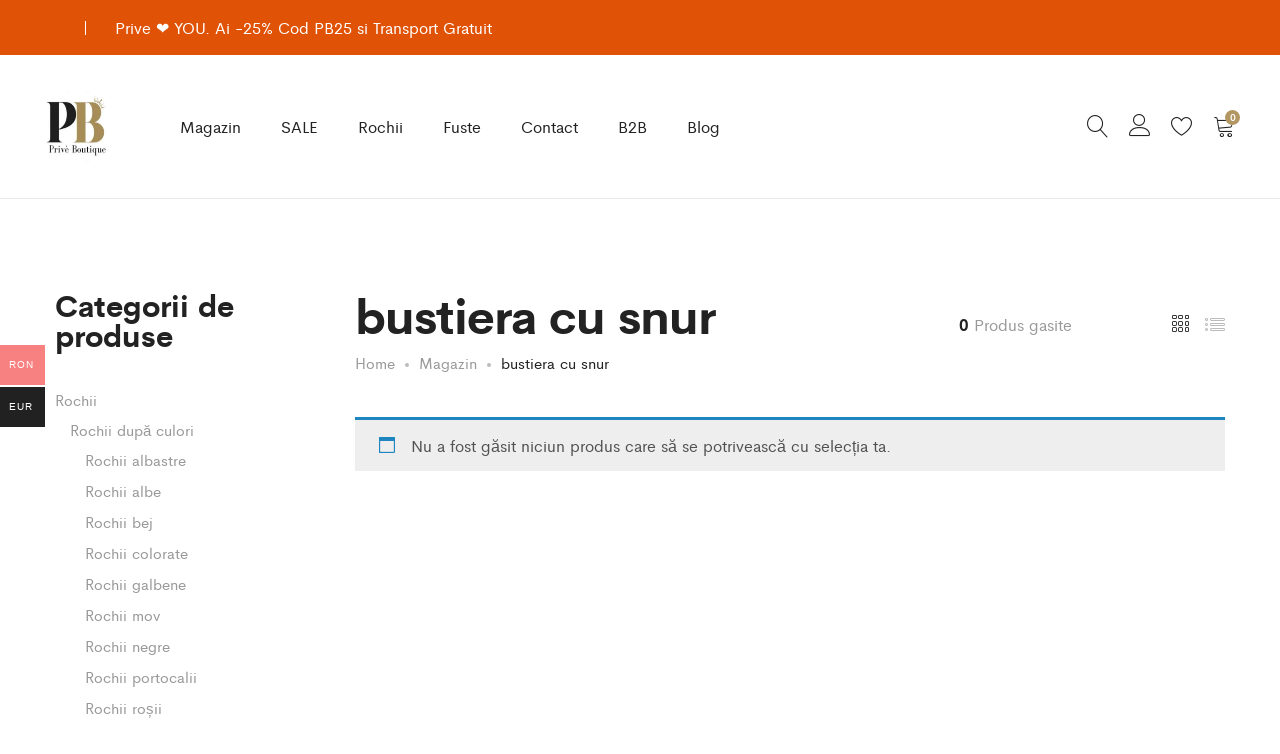

--- FILE ---
content_type: text/html; charset=UTF-8
request_url: https://priveboutique.net/eticheta-produs/bustiera-cu-snur/
body_size: 44777
content:
<!DOCTYPE html><html lang="ro-RO" prefix="og: https://ogp.me/ns#"><head><script data-no-optimize="1">var litespeed_docref=sessionStorage.getItem("litespeed_docref");litespeed_docref&&(Object.defineProperty(document,"referrer",{get:function(){return litespeed_docref}}),sessionStorage.removeItem("litespeed_docref"));</script> <meta charset="UTF-8"><style id="litespeed-ccss">ul{box-sizing:border-box}:root{--wp--preset--font-size--normal:16px;--wp--preset--font-size--huge:42px}:root{--woocommerce:#720eec;--wc-green:#7ad03a;--wc-red:#a00;--wc-orange:#ffba00;--wc-blue:#2ea2cc;--wc-primary:#720eec;--wc-primary-text:#fcfbfe;--wc-secondary:#e9e6ed;--wc-secondary-text:#515151;--wc-highlight:#958e09;--wc-highligh-text:white;--wc-content-bg:#fff;--wc-subtext:#767676;--wc-form-border-color:rgba(32, 7, 7, 0.8);--wc-form-border-radius:4px;--wc-form-border-width:1px}:root{--wp--preset--aspect-ratio--square:1;--wp--preset--aspect-ratio--4-3:4/3;--wp--preset--aspect-ratio--3-4:3/4;--wp--preset--aspect-ratio--3-2:3/2;--wp--preset--aspect-ratio--2-3:2/3;--wp--preset--aspect-ratio--16-9:16/9;--wp--preset--aspect-ratio--9-16:9/16;--wp--preset--color--black:#000000;--wp--preset--color--cyan-bluish-gray:#abb8c3;--wp--preset--color--white:#ffffff;--wp--preset--color--pale-pink:#f78da7;--wp--preset--color--vivid-red:#cf2e2e;--wp--preset--color--luminous-vivid-orange:#ff6900;--wp--preset--color--luminous-vivid-amber:#fcb900;--wp--preset--color--light-green-cyan:#7bdcb5;--wp--preset--color--vivid-green-cyan:#00d084;--wp--preset--color--pale-cyan-blue:#8ed1fc;--wp--preset--color--vivid-cyan-blue:#0693e3;--wp--preset--color--vivid-purple:#9b51e0;--wp--preset--gradient--vivid-cyan-blue-to-vivid-purple:linear-gradient(135deg,rgba(6,147,227,1) 0%,rgb(155,81,224) 100%);--wp--preset--gradient--light-green-cyan-to-vivid-green-cyan:linear-gradient(135deg,rgb(122,220,180) 0%,rgb(0,208,130) 100%);--wp--preset--gradient--luminous-vivid-amber-to-luminous-vivid-orange:linear-gradient(135deg,rgba(252,185,0,1) 0%,rgba(255,105,0,1) 100%);--wp--preset--gradient--luminous-vivid-orange-to-vivid-red:linear-gradient(135deg,rgba(255,105,0,1) 0%,rgb(207,46,46) 100%);--wp--preset--gradient--very-light-gray-to-cyan-bluish-gray:linear-gradient(135deg,rgb(238,238,238) 0%,rgb(169,184,195) 100%);--wp--preset--gradient--cool-to-warm-spectrum:linear-gradient(135deg,rgb(74,234,220) 0%,rgb(151,120,209) 20%,rgb(207,42,186) 40%,rgb(238,44,130) 60%,rgb(251,105,98) 80%,rgb(254,248,76) 100%);--wp--preset--gradient--blush-light-purple:linear-gradient(135deg,rgb(255,206,236) 0%,rgb(152,150,240) 100%);--wp--preset--gradient--blush-bordeaux:linear-gradient(135deg,rgb(254,205,165) 0%,rgb(254,45,45) 50%,rgb(107,0,62) 100%);--wp--preset--gradient--luminous-dusk:linear-gradient(135deg,rgb(255,203,112) 0%,rgb(199,81,192) 50%,rgb(65,88,208) 100%);--wp--preset--gradient--pale-ocean:linear-gradient(135deg,rgb(255,245,203) 0%,rgb(182,227,212) 50%,rgb(51,167,181) 100%);--wp--preset--gradient--electric-grass:linear-gradient(135deg,rgb(202,248,128) 0%,rgb(113,206,126) 100%);--wp--preset--gradient--midnight:linear-gradient(135deg,rgb(2,3,129) 0%,rgb(40,116,252) 100%);--wp--preset--font-size--small:13px;--wp--preset--font-size--medium:20px;--wp--preset--font-size--large:36px;--wp--preset--font-size--x-large:42px;--wp--preset--spacing--20:0.44rem;--wp--preset--spacing--30:0.67rem;--wp--preset--spacing--40:1rem;--wp--preset--spacing--50:1.5rem;--wp--preset--spacing--60:2.25rem;--wp--preset--spacing--70:3.38rem;--wp--preset--spacing--80:5.06rem;--wp--preset--shadow--natural:6px 6px 9px rgba(0, 0, 0, 0.2);--wp--preset--shadow--deep:12px 12px 50px rgba(0, 0, 0, 0.4);--wp--preset--shadow--sharp:6px 6px 0px rgba(0, 0, 0, 0.2);--wp--preset--shadow--outlined:6px 6px 0px -3px rgba(255, 255, 255, 1), 6px 6px rgba(0, 0, 0, 1);--wp--preset--shadow--crisp:6px 6px 0px rgba(0, 0, 0, 1)}:root{--woocommerce:#720eec;--wc-green:#7ad03a;--wc-red:#a00;--wc-orange:#ffba00;--wc-blue:#2ea2cc;--wc-primary:#720eec;--wc-primary-text:#fcfbfe;--wc-secondary:#e9e6ed;--wc-secondary-text:#515151;--wc-highlight:#958e09;--wc-highligh-text:white;--wc-content-bg:#fff;--wc-subtext:#767676;--wc-form-border-color:rgba(32, 7, 7, 0.8);--wc-form-border-radius:4px;--wc-form-border-width:1px}.woocommerce form .form-row{padding:3px;margin:0 0 6px}.woocommerce form .form-row label{line-height:2}.woocommerce form .form-row label.inline{display:inline}.woocommerce form .form-row .input-text{font-family:inherit;font-weight:400;letter-spacing:normal;padding:.5em;display:block;background-color:var(--wc-form-color-background,#fff);border:var(--wc-form-border-width) solid var(--wc-form-border-color);border-radius:var(--wc-form-border-radius);color:var(--wc-form-color-text,#000);box-sizing:border-box;width:100%;margin:0;line-height:normal;height:auto}.woocommerce form .form-row ::-webkit-input-placeholder{line-height:normal}.woocommerce form .form-row :-moz-placeholder{line-height:normal}.woocommerce form .form-row :-ms-input-placeholder{line-height:normal}.woocommerce div.product{margin-bottom:0;position:relative}.woocommerce form.login,.woocommerce form.register{border:1px solid #cfc8d8;padding:20px;margin:2em 0;text-align:left;border-radius:5px}.woocommerce .woocommerce-form-login .woocommerce-form-login__submit{float:left;margin-right:1em}.woocommerce:where(body:not(.woocommerce-block-theme-has-button-styles)) button.button,:where(body:not(.woocommerce-block-theme-has-button-styles)):where(:not(.edit-post-visual-editor)) .woocommerce button.button{font-size:100%;margin:0;line-height:1;position:relative;text-decoration:none;overflow:visible;padding:.618em 1em;font-weight:700;border-radius:3px;left:auto;color:#515151;background-color:#e9e6ed;border:0;display:inline-block;background-image:none;box-shadow:none;text-shadow:none}.woocommerce-no-js form.woocommerce-form-login{display:block!important}.woocommerce-info{padding:1em 2em 1em 3.5em;margin:0 0 2em;position:relative;background-color:#f6f5f8;color:#515151;border-top:3px solid #720eec;list-style:none outside;width:auto;word-wrap:break-word}.woocommerce-info::after,.woocommerce-info::before{content:" ";display:table}.woocommerce-info::after{clear:both}.woocommerce-info::before{font-family:WooCommerce;content:"";content:""/"";display:inline-block;position:absolute;top:1em;left:1.5em}.woocommerce-info{border-top-color:#1e85be}.woocommerce-info::before{color:#1e85be}.woocommerce-account .woocommerce::after,.woocommerce-account .woocommerce::before{content:" ";display:table}.woocommerce-account .woocommerce::after{clear:both}button::-moz-focus-inner{padding:0;border:0}.container{flex-direction:row}.container{flex-direction:row}table:not(.has-background) tbody td{background-color:transparent!important}.woo-multi-currency.wmc-sidebar{position:fixed;z-index:9999999999;top:50%;transform:translateY(-50%);font-family:Arial}.woo-multi-currency.wmc-sidebar .wmc-title{text-align:center;visibility:hidden;color:#fff;font:300 16px Arial;margin:0;text-transform:uppercase;background:#000;width:250px;padding:16px 0}.woo-multi-currency.wmc-sidebar .wmc-list-currencies .wmc-sidebar-open{position:relative;height:40px;width:40px;background:rgb(153 153 153/.2);border-radius:50%;margin:10px 5px 0;line-height:40px;text-align:center;color:#ccc;font-weight:700;font-size:28px;display:none}.woo-multi-currency.wmc-sidebar.style-1 .wmc-list-currencies{width:250px;display:inline-block;font-size:0}.woo-multi-currency.wmc-sidebar.style-1 .wmc-list-currencies .wmc-currency{background:#000;text-transform:uppercase;letter-spacing:1px;width:250px;z-index:1000;font:10px Arial;margin:2px 0 0;position:relative;clear:both;display:inline-block;height:40px}.woo-multi-currency.wmc-sidebar.style-1 .wmc-list-currencies .wmc-currency span:not(.wmc-active-title){color:#fff;text-decoration:none;text-align:center;line-height:40px;vertical-align:top;width:48px;box-sizing:border-box;display:inline-block}.woo-multi-currency.wmc-sidebar.style-1 .wmc-list-currencies .wmc-currency a,.woo-multi-currency.wmc-sidebar.style-1 .wmc-list-currencies .wmc-currency span.wmc-active-title{color:#fff;text-decoration:none;text-align:center;line-height:40px;vertical-align:middle;display:inline-block;width:180px;box-sizing:border-box;white-space:nowrap;text-overflow:ellipsis;overflow:hidden;font-size:10px}.woo-multi-currency.wmc-sidebar.style-1 .wmc-list-currencies .wmc-currency.wmc-active{position:relative;background:#f78080}.woo-multi-currency.wmc-sidebar.style-1 .wmc-list-currencies .wmc-sidebar-open:before{content:"+";width:100%;text-align:center}.woo-multi-currency.wmc-sidebar.style-1.wmc-left .wmc-list-currencies .wmc-currency{text-align:right}.woo-multi-currency.wmc-sidebar.wmc-left{left:-205px}.woo-multi-currency.wmc-sidebar.wmc-left .wmc-list-currencies .wmc-sidebar-open{float:right}.woo-multi-currency.wmc-sidebar.wmc-left .wmc-list-currencies .wmc-currency span{display:inline-block;float:right}@media screen and (max-width:768px){.woo-multi-currency.wmc-sidebar .wmc-title,.woo-multi-currency.wmc-sidebar.style-1 .wmc-list-currencies .wmc-currency{margin-left:auto;margin-right:auto}.woo-multi-currency.wmc-sidebar .wmc-list-currencies .wmc-currency:not(.wmc-active){display:none}.woo-multi-currency.wmc-sidebar .wmc-list-currencies .wmc-sidebar-open{display:flex}}.woo-multi-currency .wmc-list-currencies .wmc-currency.wmc-active{background:#f78080!important}.woo-multi-currency .wmc-list-currencies .wmc-currency,.woo-multi-currency .wmc-title{background:#212121!important}.woo-multi-currency .wmc-title,.woo-multi-currency .wmc-list-currencies .wmc-currency span,.woo-multi-currency .wmc-list-currencies .wmc-currency a{color:#ffffff!important}html{font-family:sans-serif;-ms-text-size-adjust:100%;-webkit-text-size-adjust:100%}body{margin:0}aside,header,nav{display:block}template{display:none}a{background-color:#fff0}b{font-weight:700}h1{font-size:2em;margin:.67em 0}img{border:0}svg:not(:root){overflow:hidden}button,input{color:inherit;font:inherit;margin:0}button{overflow:visible}button{text-transform:none}button,input[type="submit"]{-webkit-appearance:button}button::-moz-focus-inner,input::-moz-focus-inner{border:0;padding:0}input{line-height:normal}input[type="checkbox"],input[type="radio"]{-webkit-box-sizing:border-box;-moz-box-sizing:border-box;box-sizing:border-box;padding:0}table{border-collapse:collapse;border-spacing:0}td,th{padding:0}*{-webkit-box-sizing:border-box;-moz-box-sizing:border-box;box-sizing:border-box}*:before,*:after{-webkit-box-sizing:border-box;-moz-box-sizing:border-box;box-sizing:border-box}html{font-size:10px}body{font-family:"Helvetica Neue",Helvetica,Arial,sans-serif;font-size:14px;line-height:1.42857143;color:#333;background-color:#fff}input,button{font-family:inherit;font-size:inherit;line-height:inherit}a{color:#337ab7;text-decoration:none}img{vertical-align:middle}.img-responsive{display:block;max-width:100%;height:auto}.container{margin-right:auto;margin-left:auto;padding-left:15px;padding-right:15px}@media (min-width:768px){.container{width:750px}}@media (min-width:992px){.container{width:970px}}@media (min-width:1200px){.container{width:1170px}}.row{margin-left:-15px;margin-right:-15px}.col-md-3,.col-lg-4,.col-md-6,.col-md-8,.col-md-9,.col-xs-12,.col-sm-12{position:relative;min-height:1px;padding-left:15px;padding-right:15px}.col-xs-12{float:left}.col-xs-12{width:100%}@media (min-width:768px){.col-sm-12{float:left}.col-sm-12{width:100%}}@media (min-width:992px){.col-md-3,.col-md-6,.col-md-8,.col-md-9{float:left}.col-md-9{width:75%}.col-md-8{width:66.66666667%}.col-md-6{width:50%}.col-md-3{width:25%}.col-md-offset-2{margin-left:16.66666667%}}@media (min-width:1200px){.col-lg-4{float:left}.col-lg-4{width:33.33333333%}.col-lg-offset-4{margin-left:33.33333333%}}.container:before,.container:after,.row:before,.row:after{content:" ";display:table}.container:after,.row:after{clear:both}@-ms-viewport{width:device-width}@media (max-width:767px){.hidden-xs{display:none!important}}@media (min-width:768px) and (max-width:991px){.hidden-sm{display:none!important}}@media (min-width:992px) and (max-width:1199px){.hidden-md{display:none!important}}@media (min-width:1200px){.hidden-lg{display:none!important}}.arrow_carrot-down{font-family:ElegantIcons;speak:none;font-style:normal;font-weight:400;font-variant:normal;text-transform:none;line-height:1;-webkit-font-smoothing:antialiased}.arrow_carrot-down:before{content:"3"}[class^="icon-"],[class*=" icon-"]{font-family:"Linearicons"!important;speak:none;font-style:normal;font-weight:400;font-variant:normal;text-transform:none;line-height:1;letter-spacing:0;-webkit-font-feature-settings:"liga";-moz-font-feature-settings:"liga=1";-moz-font-feature-settings:"liga";-ms-font-feature-settings:"liga"1;font-feature-settings:"liga";-webkit-font-variant-ligatures:discretionary-ligatures;font-variant-ligatures:discretionary-ligatures;-webkit-font-smoothing:antialiased;-moz-osx-font-smoothing:grayscale}.icon-heart:before{content:""}.icon-equalizer:before{content:""}.icon-user:before{content:""}.icon-cart:before{content:""}.icon-icons2:before{content:""}.icon-magnifier:before{content:""}.icon-cross:before{content:""}.icon-menu:before{content:""}.icon-list4:before{content:""}.icon-cross2:before{content:""}.supro-loader{position:relative}.supro-loader:after{border-radius:50%;position:absolute;top:50%;left:50%;transform:translate(-50%,-50%);background-image:none;z-index:999;color:transparent!important;font-size:0;border-width:1px;border-color:#f68872 #f68872 #f68872 #fff0;-webkit-border-radius:50%;border-style:solid;-webkit-animation:sp-spin-fast 1.5s linear infinite;animation:sp-spin-fast 1.5s linear infinite;content:"";width:20px;height:20px;font-weight:400}@keyframes sp-spin-fast{0%{-webkit-transform:rotate(0);transform:rotate(0);animation-timing-function:cubic-bezier(.55,.055,.675,.19)}50%{-webkit-transform:rotate(900deg);transform:rotate(900deg);animation-timing-function:cubic-bezier(.215,.61,.355,1)}to{-webkit-transform:rotate(1800deg);transform:rotate(1800deg)}}@-webkit-keyframes sp-spin-fast{0%{-webkit-transform:rotate(0);transform:rotate(0);animation-timing-function:cubic-bezier(.55,.055,.675,.19)}50%{-webkit-transform:rotate(900deg);transform:rotate(900deg);animation-timing-function:cubic-bezier(.215,.61,.355,1)}to{-webkit-transform:rotate(1800deg);transform:rotate(1800deg)}}@-o-keyframes sp-spin-fast{0%{-webkit-transform:rotate(0);transform:rotate(0);animation-timing-function:cubic-bezier(.55,.055,.675,.19)}50%{-webkit-transform:rotate(900deg);transform:rotate(900deg);animation-timing-function:cubic-bezier(.215,.61,.355,1)}to{-webkit-transform:rotate(1800deg);transform:rotate(1800deg)}}@-ms-keyframes sp-spin-fast{0%{-webkit-transform:rotate(0);transform:rotate(0);animation-timing-function:cubic-bezier(.55,.055,.675,.19)}50%{-webkit-transform:rotate(900deg);transform:rotate(900deg);animation-timing-function:cubic-bezier(.215,.61,.355,1)}to{-webkit-transform:rotate(1800deg);transform:rotate(1800deg)}}@keyframes fadein{from{opacity:0}to{opacity:1}}@-moz-keyframes fadein{from{opacity:0}to{opacity:1}}@-webkit-keyframes fadein{from{opacity:0}to{opacity:1}}@-ms-keyframes fadein{from{opacity:0}to{opacity:1}}@-o-keyframes fadein{from{opacity:0}to{opacity:1}}.supro-modal{position:fixed;top:0;bottom:0;left:0;right:0;display:none;overflow:auto;backface-visibility:hidden;visibility:visible;outline:none;background:#fff;z-index:-1}.supro-modal .modal-title{font-weight:400;margin:0 0 100px;line-height:1;font-size:24px;text-align:center}.supro-modal .modal-content{box-shadow:none;border:0;opacity:0;padding-top:90px;border-radius:0}.supro-modal .modal-footer{position:absolute;bottom:100px;left:50%;z-index:99;transform:translateX(-50%);padding:0;border:none}.supro-modal .modal-footer .close-modal{font-size:18px;color:#000}.supro-modal .close-modal{line-height:1}.search-modal .modal-content{transform:translateY(-40%);position:absolute;top:35%;width:100%;padding-top:0}.search-modal .modal-footer{transform:translate(0,30px);opacity:0;text-align:center;left:0;width:100%}.search-modal .modal-title{transform:translateY(30px);opacity:0}.search-modal .search-results{transform:translateY(30px);opacity:0}.search-modal .instance-search{max-width:970px;margin:0 auto}.search-modal .product-cats{transform:translateY(30px);text-align:center;margin-bottom:55px;opacity:0}.search-modal .product-cats label{font-weight:400;padding:0 20px;font-size:18px;color:#999}.search-modal .product-cats label:first-child{padding-left:0}.search-modal .product-cats label:last-child{padding-right:0}.search-modal .product-cats input{display:none}.search-modal .product-cats input:checked+span{color:#f68872}.search-modal .search-fields{transform:translateY(30px);position:relative;padding:15px;border:1px solid #ccc;opacity:0}.search-modal .search-fields .search-submit{color:#000}.search-modal .search-fields .search-submit:before{content:"";display:inline-block;font:normal normal normal 14px/1 linearicons;font-size:24px}.search-modal .search-fields .btn-submit,.search-modal .search-fields .search-submit{position:absolute;top:14px;right:15px}.search-modal .search-fields .btn-submit{opacity:0;width:30px;padding:0;height:30px;z-index:10}.search-modal .search-field{width:100%;border:0;padding:0}.search-modal .search-results .woocommerce{margin:0 auto;max-width:970px}.search-modal .search-results .loading{opacity:0;display:none;margin-top:30px}.search-modal .search-results .woocommerce{display:none}.login-modal .modal-content{padding-top:120px;min-height:80%}.login-modal .customer-login{transform:translateY(30px);opacity:0}.login-modal .modal-footer{transform:translateY(30px);opacity:0;position:static;text-align:center;margin-top:20px}.quick-view-modal{background:rgb(35 35 44/.5)}.quick-view-modal .supro-loader{display:none;position:absolute;top:50%;left:50%;right:0;bottom:0;z-index:99;transform:translate(-50%,-50%)}.quick-view-modal .supro-loader:after{width:40px;height:40px;border-width:2px}.quick-view-modal .modal-header{display:none}.quick-view-modal .modal-content{transform:translateY(-50%);position:absolute;top:50%;width:100%;padding-top:0;background-color:#fff0}.quick-view-modal .modal-content div.product{background:#fff;overflow:hidden;height:570px;max-height:100vh}.quick-view-modal.woocommerce div.product div.product-summary{padding-left:15px}*{box-sizing:border-box}html{font-family:sans-serif;-ms-text-size-adjust:100%;-webkit-text-size-adjust:100%}body{margin:0}aside,header,nav{display:block}template{display:none}a{background:#fff0}b{font-weight:700}h1{font-size:2em;margin:.67em 0}img{border:0}svg:not(:root){overflow:hidden}button,input{color:inherit;font:inherit;margin:0}button{overflow:visible}button{text-transform:none}button,input[type="submit"]{-webkit-appearance:button}button::-moz-focus-inner,input::-moz-focus-inner{border:0;padding:0}input{line-height:normal}input[type="checkbox"],input[type="radio"]{box-sizing:border-box;padding:0}table{border-collapse:collapse;border-spacing:0}td,th{padding:0}input[type="text"],input[type="email"],input[type="password"]{color:#222;border:2px solid #eaeaea;padding:5px;border-radius:0;outline:none;box-sizing:border-box;background-color:#fff0}body{color:#777;font-size:16px;font-family:"Cerebri Sans",Arial,sans-serif;line-height:1.6;background:#fff;word-wrap:break-word;overflow-x:hidden;font-weight:400}a{color:#222;text-decoration:none}a img{border:none}h1,h2,h4{font-weight:700;font-family:"Cerebri Sans",Arial,sans-serif;line-height:1.2;color:#222}h1{font-size:36px}h2{font-size:30px}h4{font-size:18px}ul{padding-left:20px}ul{list-style-type:square}img{max-width:100%;height:auto}.text-center{text-align:center}.text-left{text-align:left}table{text-align:left}table tr{border:1px solid #efefef;border-bottom-width:0;padding:5px}table tr td,table tr th{padding:5px;border-bottom:1px solid #efefef;border-left:1px solid #efefef;font-weight:400}.label{font-size:100%}.supro-tabs .tabs-nav{margin:0;padding:0;overflow:hidden;list-style-type:none}.supro-tabs .tabs-nav li{float:left}.supro-tabs .tabs-nav a{display:block}.supro-tabs .tabs-content{position:relative}.supro-tabs .tabs-panel{position:absolute;top:0;left:0;z-index:-1;width:100%;opacity:0;transform:translateY(10px)}.supro-tabs .tabs-panel.active{position:relative;z-index:2;opacity:1;top:0;transform:translateY(0)}.primary-color{color:#f68872}.supro-off-canvas-panel{width:475px;background-color:#fff;position:fixed;right:-475px;top:0;bottom:0;overflow:hidden;color:#aaa;z-index:100000}.supro-off-canvas-panel .widget-panel-header{position:absolute;top:0;left:0;right:0;background-color:#fff;padding:50px 50px 45px;z-index:10}.supro-off-canvas-panel .widget-canvas-content{height:100%;overflow-y:auto;padding-left:50px;padding-right:50px;padding-top:132px}.supro-off-canvas-panel .widget-canvas-content .widget_shopping_cart_content{padding-bottom:297px}.supro-off-canvas-panel .widget-panel-footer{position:absolute;bottom:0;left:0;right:0;height:50px;background-color:#fff}.supro-off-canvas-panel .widget-canvas-content::-webkit-scrollbar{display:none}.supro-off-canvas-panel .close-canvas-panel{font-size:24px;color:#999}.supro-off-canvas-panel.menu-sidebar .widget{margin-bottom:50px;line-height:2;transform:translateY(50px);opacity:0}.supro-off-canvas-panel.menu-sidebar ul.menu li{padding:8px 0;list-style:none}.supro-off-canvas-panel.menu-sidebar ul.menu li a{font-size:36px;line-height:1;font-weight:600}.supro-off-canvas-panel.menu-sidebar ul.menu li a:after{display:none}.supro-off-canvas-panel.menu-sidebar ul.menu .sub-menu{display:none;padding-left:20px;margin-top:10px}.supro-off-canvas-panel.menu-sidebar ul.menu .sub-menu li a{font-size:24px}.supro-off-canvas-panel.menu-sidebar ul.menu .sub-menu li:last-child{padding-bottom:0}.supro-off-canvas-panel.menu-sidebar .widget-title{margin-bottom:25px;font-size:20px;font-weight:500}.supro-off-canvas-layer{position:fixed;top:0;left:0;bottom:0;right:0;z-index:9990;display:none;background-color:rgb(0 0 0/.5)}.woocommerce.mini-cart .mini-cart-loading{position:absolute;top:0;left:0;bottom:0;right:0;background-color:rgb(255 255 255/.5);z-index:-999;opacity:0}.woocommerce.mini-cart .mini-cart-loading .supro-loader{position:absolute;top:30%;left:50%;transform:translate(-50%,-30%)}.site-header{background-color:#fff;position:relative;border-bottom:1px solid #eaeaea;padding-top:29px;padding-bottom:29px}.site-header .site-title,.site-header .site-description{margin:0;line-height:0;text-indent:-9999px;font-size:0}.site-header .site-logo{display:flex;align-items:center;margin:5px 20px 5px 0;position:relative}.site-header .site-logo a.logo{position:relative;display:inline-block}.site-header .site-logo .logo-light{position:absolute;left:0;top:50%;transform:translateY(-50%);opacity:0}.site-header .header-row{display:flex;align-items:center;justify-content:space-between}.site-header .header-row:after,.site-header .header-row:before{clear:both}.site-header .menu-nav{display:flex;align-items:center;justify-content:space-between}.site-header .menu-extra ul{margin:0;padding:0}.site-header .menu-extra>ul:not(.no-flex){display:flex;align-items:center;justify-content:flex-end}.site-header .menu-extra>ul:not(.no-flex) li{margin-bottom:0;list-style:none}.site-header .menu-extra>ul:not(.no-flex) li .menu-sidebar{display:flex;align-items:center}.site-header .menu-extra .extra-menu-item{list-style:none;padding-left:20px}.site-header .menu-extra .extra-menu-item .t-icon{font-size:22px;margin-bottom:4px}.site-header .menu-extra .menu-item-cart>a,.site-header .menu-extra .menu-item-wishlist>a{position:relative}.site-header .menu-extra .menu-item-cart .mini-cart-counter{position:absolute;top:-8px;padding:0 2px;height:15px;min-width:15px;text-align:center;line-height:15px;color:#fff;border-radius:50%;right:-5px;background-color:#f68872;display:block;font-weight:600;font-size:10px}.site-header .menu-extra .menu-item-cart{margin-right:5px}.site-header .menu-extra .extra-menu-item .label-item{display:none}.site-header .menu-extra .menu-item-account{position:relative;line-height:40px;height:36px}.site-header .menu-extra .menu-item-account>a{display:inline-block}.site-header .menu-extra .menu-item-search{position:relative;padding-left:0}.site-header .menu-extra .menu-item-search ::-webkit-input-placeholder{color:#bbb}.site-header .menu-extra .menu-item-search ::-moz-placeholder{color:#bbb}.site-header .menu-extra .menu-item-search :-ms-input-placeholder{color:#bbb}.site-header .menu-extra .menu-item-search :-moz-placeholder{color:#bbb}.site-header .menu-extra .menu-item-search .search-field{width:270px;border:none;color:#000;font-size:15px;padding:10px 25px 12px 0;border-radius:40px}.site-header .menu-extra .menu-item-search .t-icon{position:absolute;right:0;top:50%;transform:translateY(-50%);z-index:10;font-size:16px;color:#222}.site-header .menu-extra .menu-item-search .loading{position:absolute;right:0;top:50%;transform:translateY(-50%);z-index:1;opacity:0}.site-header .menu-extra .menu-item-search .loading .supro-loader{width:16px;height:16px;display:block}.site-header .menu-extra .menu-item-search .loading .supro-loader:after{width:15px;height:15px;border-color:#999 #999 #999 #fff0;left:0;top:0}.site-header .menu-extra .menu-item-search .search-results{position:absolute;top:100%;left:0;z-index:-999;transform:none;display:none;width:100%}.site-header .menu-extra .menu-item-sidebar .t-icon{font-size:24px}.header-sticky .su-header-minimized{display:none}.header-sticky .site-header{position:static}.header-layout-6 .site-header .menu-logo,.header-layout-6 .site-header .menu-extra{width:15%}.header-layout-6 .site-header .menu-main{flex-grow:1}.header-layout-6 .site-header .menu-extra form.instance-search{display:none}.header-layout-6 .site-header .menu-extra .menu-item-search .t-icon{font-size:22px;padding-bottom:4px}.topbar .row-flex{align-items:stretch;min-height:55px}.topbar .topbar-widgets{flex-grow:1;align-items:center;padding-left:15px;padding-right:15px;margin:0-30px}.topbar .topbar-widgets .widget{margin:10px 0;padding:0 30px;position:relative}.topbar .topbar-widgets .widget:after{content:"";position:absolute;width:1px;height:14px;right:-1px;top:50%;transform:translateY(-50%);background-color:#999}.topbar .topbar-widgets .widget:last-child:after{display:none}.topbar.topbar-mobile .topbar-widgets{padding-left:0;padding-right:0}.nav a{font-size:16px;display:block}.nav ul{list-style:none;padding-left:0;margin-bottom:0;position:relative}.nav ul ul{position:absolute;top:100%;left:0;min-width:200px;background-color:#fff;padding:15px 0;z-index:999;border:1px solid rgb(0 0 0/.15);display:none;transform:translateY(30px)}.nav ul ul:before{content:"";position:absolute;background-color:#fff0;top:-35px;left:0;width:100%;height:35px}.nav ul ul ul{left:100%;top:0;transform:translate(5px,0);box-shadow:none;z-index:999}.nav ul ul ul:before{content:"";position:absolute;background-color:#fff0;top:0;left:-7px;width:7px;height:100%}.nav li{position:relative}.nav li li{display:block;line-height:1.3;position:relative;padding:0 30px}.nav li li:last-child{border-bottom:0}.nav li li a{font-size:15px;font-weight:400;padding:6px 0;color:#999;position:relative;display:inline-block}.nav ul.menu{padding:0;margin:0 0 0-20px;list-style:none}.nav ul.menu>li{display:inline-block;padding:0 20px}.nav ul.menu>li>a{line-height:1.3;padding:10px 0;position:relative}.nav ul.menu>li>a:after{content:"";position:absolute;bottom:4px;right:0;height:2px;width:0;background-color:#222}.nav .menu{position:relative}.nav .menu .is-mega-menu .dropdown-submenu{left:-15px;width:100%;padding:0}.nav .menu .is-mega-menu .dropdown-submenu>li{padding:0}.nav .menu .is-mega-menu .dropdown-submenu .mega-menu-content{padding:25px 30px}.nav .menu .is-mega-menu .dropdown-submenu .menu-item-mega>a{color:#000;font-size:16px;margin:0;padding:5px 0 20px;font-weight:400}.nav .menu .is-mega-menu .dropdown-submenu .menu-item-mega .sub-menu{background-color:#fff0}.nav .menu .is-mega-menu .dropdown-submenu .mega-menu-submenu .sub-menu{position:static;transform:scaleX(1);opacity:1;width:100%;border:none;z-index:9999;min-width:inherit;padding:0;display:block}.nav .menu .is-mega-menu .dropdown-submenu .mega-menu-submenu .sub-menu:before{display:none}.nav .menu .is-mega-menu .dropdown-submenu .mega-menu-submenu .sub-menu li{padding:0}.nav .menu .is-mega-menu .dropdown-submenu .mega-menu-submenu .sub-menu li a{padding-bottom:2px;margin-bottom:4px}.nav .menu .is-mega-menu .dropdown-submenu .mega-menu-submenu .sub-menu li:first-child>a{padding-top:0}.nav .menu .is-mega-menu .sub-menu{transform:scaleX(1)}p{margin-bottom:1.5em}.row-flex{display:flex;flex-wrap:wrap;margin-right:-15px;margin-left:-15px}.site-content{padding-top:100px;padding-bottom:100px}.container{padding-left:0;padding-right:0}.supro-container{padding-left:80px;padding-right:80px}.supro-container .container{padding-left:0;padding-right:0}.sidebar-content .content-area{float:right}.widget{margin-bottom:60px}.widget:last-child{margin-bottom:0}.widget .widget-title{font-size:24px;margin:0 0 30px;position:relative}.widget ul{margin:0;padding:0}.widget ul li{list-style:none}.widget_nav_menu li{zoom:1;font-size:15px;padding-top:5px;padding-bottom:6px}.widget_nav_menu li:before,.widget_nav_menu li:after{content:"";display:table}.widget_nav_menu li:after{clear:both}.widget_nav_menu li:before,.widget_nav_menu li:after{content:"";display:table}.widget_nav_menu li:after{clear:both}.widget_nav_menu li:last-child{padding-bottom:0}.widget_nav_menu li:first-child{padding-top:0}.widget_nav_menu li a{color:#999;display:inline-block;position:relative;word-break:break-word}.widget_nav_menu li a:after{content:"";width:0;height:1px;background-color:#222;position:absolute;right:0;bottom:0}.widget_nav_menu li ul{margin-top:10px;padding-left:20px}.woocommerce button.button{font-size:12px;font-weight:700;color:#fff;text-align:center;display:inline-block;height:50px;line-height:48px;padding:0 40px;background-color:#222;text-transform:uppercase;border:0;box-shadow:none;letter-spacing:.75px;border-radius:0;font-weight:400;height:52px;line-height:52px}.woocommerce div.product{margin-bottom:0;position:relative}.woocommerce form .form-row{margin-bottom:20px;padding:0}.woocommerce form .form-row label{font-size:15px;font-weight:400;margin-bottom:5px;display:block}.woocommerce form .form-row .input-text{font-size:14px;min-width:inherit;padding:0 20px}.woocommerce form .form-row input,.woocommerce form .form-row input.input-text{height:46px;line-height:1}.woocommerce form .form-row input.input-text{color:#222}.woocommerce form .form-row ::-webkit-input-placeholder{color:#999;font-weight:400}.woocommerce form .form-row ::-moz-placeholder{color:#999;font-weight:400}.woocommerce form .form-row :-ms-input-placeholder{color:#999;font-weight:400}.woocommerce form .form-row :-moz-placeholder{color:#999;font-weight:400}.woocommerce .shop-topbar .shop-topbar-content{display:flex;justify-content:space-between}.woocommerce .shop-topbar .shop-filter-actived{font-size:18px}.woocommerce .shop-topbar .shop-filter-actived .remove-filter-actived{color:#f68872;display:inline-block}.woocommerce .shop-topbar .shop-filter-actived .remove-filter-actived i{font-size:13px;padding-right:10px}.woocommerce .supro-catalog-filter-mobile{display:none}.woocommerce.sidebar-content .supro-catalog-filter,.woocommerce.sidebar-content .supro-catalog-filter-mobile{display:none}.woocommerce .shop-topbar{margin-bottom:50px;display:none;animation:fadein 2s;z-index:-999}.woocommerce .shop-toolbar{position:relative;z-index:7;display:flex;justify-content:flex-end;align-items:center;padding-top:25px;margin:0-25px}.woocommerce .shop-toolbar .shop-toolbar-el{padding:0 25px}.woocommerce .shop-toolbar .product-found{color:#999;margin-bottom:0}.woocommerce .shop-toolbar .product-found span{color:#222;font-weight:700}.woocommerce .shop-toolbar .supro-catalog-filter a,.woocommerce .shop-toolbar .supro-catalog-filter-mobile a{font-weight:500;color:#222;font-size:17px}.woocommerce .shop-toolbar .supro-catalog-filter a i,.woocommerce .shop-toolbar .supro-catalog-filter-mobile a i{color:#999;transform:translateY(3px);display:inline-block;font-size:18px}.woocommerce .shop-toolbar .shop-view{font-size:18px;display:flex;align-items:center}.woocommerce .shop-toolbar .shop-view a{color:#bbb;display:inline-block;line-height:1}.woocommerce .shop-toolbar .shop-view a.current{color:#222}.woocommerce .shop-toolbar .shop-view .view-list{padding-left:15px;font-size:20px}.woocommerce-account .woocommerce .form-row{margin-bottom:15px}.woocommerce-account .woocommerce .form-row label{margin-bottom:5px}.woocommerce-account .woocommerce .form-row .input-text{background-color:#fff0;border:1px solid rgb(0 0 0/.15);color:#000;font-weight:400;padding:10px 20px;font-size:16px;height:48px;line-height:48px;text-align:center}.woocommerce-account .woocommerce .form-row ::-webkit-input-placeholder{color:#999;font-weight:400}.woocommerce-account .woocommerce .form-row :-moz-placeholder{color:#999;font-weight:400}.woocommerce-account .woocommerce .form-row ::-moz-placeholder{color:#999;font-weight:400}.woocommerce-account .woocommerce .form-row :-ms-input-placeholder{color:#999;font-weight:400}.woocommerce-account .customer-login .tabs-nav{text-align:center;margin-bottom:70px}.woocommerce-account .customer-login .tabs-nav li{float:none;display:inline-block}.woocommerce-account .customer-login .tabs-nav a{font-size:24px;padding:0 22px;font-weight:700;color:#ccc}.woocommerce-account .customer-login .tabs-nav a.active{color:#000}.woocommerce-account .customer-login .tabs-panel form{margin:0;padding:0;border:none;min-height:300px}.woocommerce-account .customer-login .form-row .input-text{padding:10px 20px;text-align:left}.woocommerce-account .customer-login .form-row .button{width:100%;font-size:18px;margin-top:30px;font-weight:700;text-transform:uppercase;height:52px;line-height:52px}.woocommerce-account .customer-login .woocommerce-form-row__remember{position:relative;display:flex;align-items:center;justify-content:space-between;margin-top:20px}.woocommerce-account .customer-login .lost-password{font-size:14px;font-weight:600;color:#f68872}.woocommerce-account .customer-login .inline #rememberme{opacity:0;line-height:1;height:inherit}.woocommerce-account .customer-login .inline .label{display:inline-block;color:#999;text-transform:inherit;position:relative;line-height:1;font-size:14px;padding:0 0 0 15px;font-weight:400}.woocommerce-account .customer-login .inline .label:before{content:"";display:inline-block;font:normal normal normal 14px/1 linearicons;font-size:16px;position:absolute;top:0;left:-12px;color:#999}.woocommerce-info{background-color:#eee}.catalog-sidebar .widget{margin-bottom:50px}.catalog-sidebar .widget:last-child{border-bottom:none;padding-bottom:0;margin-bottom:0}.catalog-sidebar .widget .widget-title{font-size:30px;margin-bottom:35px}.catalog-sidebar .widget ul li{padding:6px 0}.catalog-sidebar .widget ul li a{color:#999;font-size:15px}.catalog-sidebar .widget_product_categories ul li a{position:relative;display:inline-block}.catalog-sidebar .widget_product_categories ul li a:after{content:"";width:100%;height:1px;background-color:#222;position:absolute;left:0;bottom:0;opacity:0}.catalog-sidebar .widget_product_categories ul li ul.children{padding-top:5px;padding-left:15px}.catalog-sidebar{max-width:250px}.woocommerce .nsl-container{margin-top:40px}.woocommerce div.nsl-container-block .nsl-container-buttons a{max-width:100%}.supro-catalog-sorting-mobile{width:100%;background-color:rgb(0 0 0/.75);position:fixed;left:0;top:0;right:0;bottom:0;overflow:auto;display:none;padding-bottom:65px;z-index:999999}.page-header{border-bottom:none;margin:0;padding:150px 0 150px;position:relative}.page-header h1{font-size:48px;margin:0;letter-spacing:-1px}.page-header .breadcrumbs{padding-top:17px;font-size:15px;color:#222}.page-header .breadcrumbs a{color:#999}.page-header .breadcrumbs .circle{width:4px;height:4px;display:inline-block;background-color:#bbb;border-radius:50%;position:relative;top:-2px;margin:0 5px}.page-header-catalog{padding-top:0;padding-bottom:95px}.sidebar-content .page-header-catalog{padding-bottom:45px}.page-header-catalog .page-header-wrapper{display:flex;justify-content:space-between}.page-header-catalog .page-header-title{padding-right:20px}.page-header-catalog .page-header-shop-toolbar{padding-left:20px}@media (min-width:1920px){.supro-container{max-width:1920px;margin:auto}}@media (max-width:1366px){.supro-container{padding-left:40px;padding-right:40px}}@media (max-width:1280px){.site-header .menu-extra .menu-extra-search{display:inline-block}.site-header .menu-extra form.instance-search{display:none}.site-header .menu-extra .menu-item-search .t-icon{position:relative;top:initial;transform:inherit}}@media (max-width:1199px){.site-header{padding-top:20px;padding-bottom:20px}.topbar .topbar-widgets{margin:0-15px}.topbar .topbar-widgets .widget{padding:0 15px}.header-layout-6 .site-header .menu-logo,.header-layout-6 .site-header .menu-extra{width:initial}.header-layout-6 .menu-main{display:none}.supro-off-canvas-panel.menu-sidebar ul.menu{padding:0}.supro-off-canvas-panel.menu-sidebar ul.menu li{list-style:none;margin-bottom:0}.supro-off-canvas-panel.menu-sidebar ul.menu li.menu-item-has-children{position:relative}.supro-off-canvas-panel.menu-sidebar ul.menu li a{font-weight:400}.supro-off-canvas-panel.menu-sidebar ul.menu li>a{color:#999;position:relative}.supro-off-canvas-panel.menu-sidebar ul.menu ul.sub-menu{padding-left:15px;display:none;padding-top:10px}.supro-off-canvas-panel.menu-sidebar ul.menu ul.sub-menu li{padding:8px 0}.supro-off-canvas-panel.menu-sidebar ul.menu ul.sub-menu li a{font-size:16px;display:block}.supro-off-canvas-panel.menu-sidebar ul.menu>li{border-bottom:1px solid #e5e5e5;padding:15px 0 14px}.supro-off-canvas-panel.menu-sidebar ul.menu>li>a{font-size:16px;display:block;padding-right:20px}body .search-modal .modal-footer{bottom:60px}.page-header-catalog{padding-bottom:40px}.woocommerce .shop-toolbar{justify-content:space-between}.woocommerce.filter-mobile-enable .supro-catalog-filter-mobile{display:block}.woocommerce.filter-mobile-enable .supro-catalog-filter{display:none}.supro-catalog-page.filter-mobile-enable .content-area{width:100%}.supro-off-canvas-panel .widget-canvas-content,.filter-mobile-enable.sidebar-content .catalog-sidebar .widget-canvas-content{padding-top:125px}.supro-off-canvas-panel .widget-canvas-content .widget_shopping_cart_content{padding-bottom:0}.supro-off-canvas-panel .widget-panel-header,.filter-mobile-enable.sidebar-content .catalog-sidebar .widget-panel-header{padding:30px 50px 30px}.filter-mobile-enable.sidebar-content .catalog-sidebar{width:475px;max-width:475px;background-color:#fff;position:fixed;right:-475px;top:0;bottom:0;overflow:hidden;color:#aaa;z-index:100000;margin:0;padding:0}.filter-mobile-enable.sidebar-content .catalog-sidebar .widget-canvas-content{height:100%;overflow-y:auto;padding:132px 50px 100px 50px}.filter-mobile-enable.sidebar-content .catalog-sidebar .widget-canvas-content::-webkit-scrollbar{display:none}.filter-mobile-enable.sidebar-content .catalog-sidebar .close-canvas-panel{font-size:24px;color:#999}.filter-mobile-enable.sidebar-content .catalog-sidebar .widget-panel-header{position:absolute;top:0;left:0;right:0;background-color:#fff;padding:50px 50px 45px;z-index:10}}@media (max-width:1024px){.container{padding-left:15px;padding-right:15px}body .search-modal .modal-content{top:0;transform:translateY(0);position:relative}body .search-modal .modal-footer{bottom:auto;top:40px}body .search-modal .modal-title{margin-top:40px}.page-header-catalog .page-header-wrapper{flex-direction:column}.page-header-catalog .page-header-title{padding-right:0}.page-header-catalog .page-header-shop-toolbar{padding-left:0}.woocommerce .shop-toolbar{justify-content:space-between}}@media (max-width:991px){.site-content{padding-top:60px;padding-bottom:60px}.page-header .breadcrumbs{padding-top:5px}.catalog-sidebar{margin-top:60px;max-width:100%}.woocommerce .shop-topbar .shop-topbar-content{flex-wrap:wrap;justify-content:flex-start}.woocommerce.sidebar-content .supro-catalog-filter{display:none}.woocommerce.sidebar-content.filter-mobile-enable .supro-catalog-filter-mobile{display:block}}@media (max-width:767px){.supro-container{padding-left:15px;padding-right:15px}.supro-catalog-page .site-content{padding-top:25px;padding-bottom:25px}.sidebar-content .page-header-catalog{padding-bottom:20px}.site-header{padding-top:15px;padding-bottom:15px}.topbar .row-flex{min-height:45px}.login-modal .modal-content{padding-top:60px}.page-header{padding:120px 0 120px}.page-header-catalog{padding-top:0;padding-bottom:40px}.page-header-catalog h1{font-size:40px}.page-header h1{font-size:36px}}@media (max-width:600px){.supro-modal .modal-title{margin-bottom:60px}.woocommerce .shop-toolbar{margin:0-10px}.woocommerce .shop-toolbar .shop-toolbar-el{padding-left:10px;padding-right:10px;margin-bottom:10px}.woocommerce.filter-mobile-enable .shop-toolbar .shop-toolbar-el.supro-catalog-filter{display:none}.woocommerce.filter-mobile-enable .shop-toolbar .shop-toolbar-el.supro-catalog-filter-mobile{text-align:right}.supro-off-canvas-panel,.filter-mobile-enable.sidebar-content .catalog-sidebar{width:350px;right:-350px}.supro-off-canvas-panel .widget-canvas-content,.filter-mobile-enable.sidebar-content .catalog-sidebar .widget-canvas-content{padding-left:30px;padding-right:30px;padding-top:100px}.supro-off-canvas-panel .widget-panel-header,.filter-mobile-enable.sidebar-content .catalog-sidebar .widget-panel-header{padding:30px}.supro-off-canvas-panel .widget .widget-title,.filter-mobile-enable.sidebar-content .catalog-sidebar .widget .widget-title{font-size:24px;margin-bottom:20px}}@media (max-width:480px){.supro-container{padding-left:20px;padding-right:20px}.site-content{padding-top:35px;padding-bottom:35px}.site-header .menu-extra .extra-menu-item{padding-left:15px}.site-header .menu-extra .menu-item-cart,.site-header .menu-extra .menu-item-wishlist{margin-right:0}.page-header{padding:60px 0 60px}.page-header-catalog{padding-top:0;padding-bottom:20px}}@media (max-width:375px){.supro-container{padding-left:15px;padding-right:15px}.site-header .site-logo{margin:0}.supro-off-canvas-panel,.filter-mobile-enable.sidebar-content .catalog-sidebar{width:280px;right:-280px}.supro-off-canvas-panel .widget-canvas-content,.filter-mobile-enable.sidebar-content .catalog-sidebar .widget-canvas-content{padding-left:20px;padding-right:20px;padding-top:80px}.supro-off-canvas-panel .widget-panel-header,.filter-mobile-enable.sidebar-content .catalog-sidebar .widget-panel-header{padding:20px}}.site-header .logo img{width:75px;height:75px}.topbar{background-color:#ce59e0}.topbar{color:#fff}.topbar .topbar-widgets .widget:after{background-color:#fff}.site-header .menu-extra .menu-item-cart .mini-cart-counter{background-color:#b39762}.search-modal .product-cats input:checked+span,.primary-color{color:#b39762}.supro-loader:after{border-color:#b39762 #b39762 #b39762 #fff0}body{line-height:1.2;letter-spacing:0}h1{line-height:1;letter-spacing:0}h2{line-height:1;letter-spacing:0}h4{line-height:1;letter-spacing:0}:root{--page-title-display:block}@media (prefers-reduced-motion:no-preference){html{scroll-behavior:smooth}}.gdpr_lightbox-hide{display:none}#moove_gdpr_cookie_info_bar .moove-gdpr-cookie-notice button.change-settings-button{padding:0;display:inline-block;border:none;box-shadow:none;background-color:#fff0;color:inherit;text-decoration:underline;font-size:inherit;text-transform:inherit;font-weight:inherit;letter-spacing:inherit;line-height:inherit}#moove_gdpr_cookie_info_bar .gdpr-fbo-0{-ms-flex-order:1;order:1}#moove_gdpr_cookie_info_bar .gdpr-fbo-2{-ms-flex-order:3;order:3}#moove_gdpr_cookie_info_bar .gdpr-fbo-3{-ms-flex-order:4;order:4}.gdpr-sr-only{position:absolute;width:1px;height:1px;padding:0;margin:-1px;overflow:hidden;clip:rect(0,0,0,0);white-space:nowrap;border:0}#moove_gdpr_cookie_info_bar{content-visibility:auto}#moove_gdpr_cookie_info_bar .moove-gdpr-button-holder{display:-ms-flexbox;display:flex;-ms-flex-align:center;align-items:center}#moove_gdpr_cookie_info_bar .moove-gdpr-infobar-close-btn{background-color:#fff0;padding:0;display:inline-block;float:right;position:relative;font-size:14px;line-height:20px;margin:3px 4px;width:36px;height:36px;border-radius:50%;box-shadow:inset 0 0 0 1px #626262;color:#626262}#moove_gdpr_cookie_info_bar .moove-gdpr-infobar-close-btn.gdpr-content-close-btn{display:none}#moove_gdpr_cookie_info_bar .moove-gdpr-infobar-close-btn i{font-size:32px;top:-1px;position:relative;height:30px;display:block;overflow:hidden}#moove_gdpr_cookie_info_bar.moove-gdpr-dark-scheme .moove-gdpr-button-holder .moove-gdpr-infobar-close-btn{color:#fff;opacity:.7;box-shadow:inset 0 0 0 1px #fff}#moove_gdpr_cookie_modal .cookie-switch .cookie-slider{overflow:visible;box-shadow:1px 1px #fff0}#moove_gdpr_cookie_modal{margin:0 auto;margin-top:0;min-height:60vh;font-family:Nunito,sans-serif;content-visibility:hidden}#moove_gdpr_cookie_modal span.tab-title{display:block}#moove_gdpr_cookie_modal button{letter-spacing:0;outline:none}#moove_gdpr_cookie_modal *{-webkit-font-smoothing:antialiased;-moz-osx-font-smoothing:grayscale;font-family:inherit}#moove_gdpr_cookie_modal .cookie-switch{position:relative;display:inline-block;width:50px;height:30px;padding:0}#moove_gdpr_cookie_modal .cookie-switch input{display:none}#moove_gdpr_cookie_modal .cookie-switch .cookie-slider{position:absolute;top:0;left:0;right:0;bottom:0;background-color:red;margin:0;padding:0}#moove_gdpr_cookie_modal .cookie-switch .cookie-slider:before{position:absolute;content:"";height:26px;width:26px;left:1px;bottom:1px;border:1px solid #f2f2f2;border-radius:50%;background-color:#fff;box-shadow:0 5px 15px 0 rgb(0 0 0/.25);display:block;box-sizing:content-box}#moove_gdpr_cookie_modal .cookie-switch .cookie-slider:after{content:attr(data-text-disabled);position:absolute;top:0;left:60px;font-weight:700;font-size:16px;line-height:30px;color:red;display:block;white-space:nowrap}#moove_gdpr_cookie_modal .cookie-switch .cookie-slider.cookie-round{border-radius:34px}#moove_gdpr_cookie_modal .cookie-switch .cookie-slider.cookie-round:before{border-radius:50%}#moove_gdpr_cookie_modal .cookie-switch .cookie-slider.gdpr-sr:after{display:none}#moove_gdpr_cookie_modal .cookie-switch .gdpr-sr-enable{display:none;color:#2e9935}#moove_gdpr_cookie_modal .cookie-switch .gdpr-sr-disable{display:block;color:red}#moove_gdpr_cookie_modal .cookie-switch .gdpr-sr-label{position:absolute;top:0;left:60px;font-weight:700;font-size:16px;line-height:30px;color:red;display:block;white-space:nowrap}#moove_gdpr_cookie_modal .cookie-switch input:checked+.cookie-slider{background-color:#2e9935}#moove_gdpr_cookie_modal .cookie-switch input:checked+.cookie-slider:after{content:attr(data-text-enable);color:#2e9935;white-space:nowrap}#moove_gdpr_cookie_modal .cookie-switch input:checked+.cookie-slider .gdpr-sr-enable{display:block}#moove_gdpr_cookie_modal .cookie-switch input:checked+.cookie-slider .gdpr-sr-disable{display:none}#moove_gdpr_cookie_modal .cookie-switch input:checked+.cookie-slider:before{transform:translateX(20px)}#moove_gdpr_cookie_modal a,#moove_gdpr_cookie_modal button{outline:none;box-shadow:none;text-shadow:none}#moove_gdpr_cookie_modal .moove-gdpr-modal-content{color:#000;background-color:#fff;width:900px;width:80vw;max-width:1170px;min-height:600px;border-radius:10px;position:relative;margin:0 auto}#moove_gdpr_cookie_modal .moove-gdpr-modal-content .gdpr-cc-form-fieldset{background-color:#fff0}#moove_gdpr_cookie_modal .moove-gdpr-modal-content.logo-position-left .moove-gdpr-company-logo-holder{text-align:left}#moove_gdpr_cookie_modal .moove-gdpr-modal-content.moove_gdpr_modal_theme_v1 .main-modal-content{display:-ms-flexbox;display:flex;-ms-flex-flow:column;flex-flow:column;height:100%}#moove_gdpr_cookie_modal .moove-gdpr-modal-content.moove_gdpr_modal_theme_v1 .moove-gdpr-modal-footer-content .moove-gdpr-button-holder button.mgbutton{margin:2px}#moove_gdpr_cookie_modal .moove-gdpr-modal-content .moove-gdpr-modal-close{position:absolute;text-decoration:none;top:-30px;right:-30px;display:block;width:60px;height:60px;line-height:60px;text-align:center;border-radius:50%;background:#fff0;padding:0;z-index:99;margin:0;outline:none;box-shadow:none;border:none}#moove_gdpr_cookie_modal .moove-gdpr-modal-content .moove-gdpr-modal-close span.gdpr-icon{display:block;width:60px;height:60px;line-height:60px;font-size:48px;background-color:#0c4da2;border:1px solid #0c4da2;color:#fff;border-radius:50%}#moove_gdpr_cookie_modal .moove-gdpr-modal-content .moove-gdpr-company-logo-holder{padding:0;margin-bottom:30px}#moove_gdpr_cookie_modal .moove-gdpr-modal-content .moove-gdpr-company-logo-holder img{max-height:75px;max-width:70%;width:auto;display:inline-block}#moove_gdpr_cookie_modal .moove-gdpr-modal-content .moove-gdpr-tab-main span.tab-title{font-weight:700;font-size:28px;line-height:1.2;margin:0;padding:0;color:#000;margin-bottom:25px}#moove_gdpr_cookie_modal .moove-gdpr-modal-content .moove-gdpr-tab-main .moove-gdpr-tab-main-content{display:-ms-flexbox;display:flex;-ms-flex-flow:column;flex-flow:column;max-height:calc(100% - 155px);overflow-y:auto;padding-right:20px;padding-bottom:15px}#moove_gdpr_cookie_modal .moove-gdpr-modal-content .moove-gdpr-tab-main .moove-gdpr-tab-main-content a,#moove_gdpr_cookie_modal .moove-gdpr-modal-content .moove-gdpr-tab-main .moove-gdpr-tab-main-content p{font-weight:400;font-size:16px;line-height:1.4;margin-bottom:18px;margin-top:0;padding:0;color:#000}#moove_gdpr_cookie_modal .moove-gdpr-modal-content .moove-gdpr-tab-main .moove-gdpr-tab-main-content a{color:#000;text-decoration:underline}#moove_gdpr_cookie_modal .moove-gdpr-modal-content .moove-gdpr-tab-main .moove-gdpr-status-bar{padding:5px;margin-right:10px;margin-bottom:15px}#moove_gdpr_cookie_modal .moove-gdpr-modal-content .moove-gdpr-tab-main .moove-gdpr-status-bar.gdpr-checkbox-disabled{opacity:.6}#moove_gdpr_cookie_modal .moove-gdpr-modal-content .moove-gdpr-tab-main .moove-gdpr-status-bar.gdpr-checkbox-disabled .cookie-switch input:checked+.cookie-slider{background-color:#474747}#moove_gdpr_cookie_modal .moove-gdpr-modal-content .moove-gdpr-tab-main .moove-gdpr-status-bar.gdpr-checkbox-disabled .cookie-switch input:checked+.cookie-slider:after{color:#474747}#moove_gdpr_cookie_modal .moove-gdpr-modal-content .moove-gdpr-tab-main .moove-gdpr-status-bar .gdpr-cc-form-wrap,#moove_gdpr_cookie_modal .moove-gdpr-modal-content .moove-gdpr-tab-main .moove-gdpr-status-bar .gdpr-cc-form-wrap .gdpr-cc-form-fieldset{border:none;padding:0;margin:0;box-shadow:none}#moove_gdpr_cookie_modal .moove-gdpr-modal-content .moove-gdpr-modal-footer-content{display:-ms-flexbox;display:flex;-ms-flex-align:center;align-items:center;height:130px;position:absolute;left:0;bottom:0;width:100%;background-color:#f1f1f1;z-index:15;border-radius:5px}#moove_gdpr_cookie_modal .moove-gdpr-modal-content .moove-gdpr-modal-footer-content:before{content:"";position:absolute;bottom:130px;left:60px;right:60px;height:1px;display:block;background-color:#c9c8c8}#moove_gdpr_cookie_modal .moove-gdpr-modal-content .moove-gdpr-modal-footer-content .moove-gdpr-button-holder{width:calc(100% + 16px);display:-ms-flexbox;display:flex;padding:0 60px;-ms-flex-pack:justify;justify-content:space-between;margin:0-2px;-ms-flex-wrap:wrap;flex-wrap:wrap}#moove_gdpr_cookie_modal .moove-gdpr-modal-content .moove-gdpr-modal-footer-content .moove-gdpr-button-holder button.mgbutton{margin:8px;text-decoration:none;border-radius:150px;color:#fff;padding:15px 10px;border:1px solid #fff0;min-width:160px;text-align:center;text-transform:none;letter-spacing:0;font-weight:700;font-size:14px;line-height:20px}#moove_gdpr_cookie_modal .moove-gdpr-modal-content .moove-gdpr-modal-footer-content .moove-gdpr-button-holder button.mgbutton.moove-gdpr-modal-save-settings{color:#fff;display:none}#moove_gdpr_cookie_modal .moove-gdpr-modal-content .moove-gdpr-modal-left-content{width:40%;display:inline-block;float:left;padding:40px 60px;position:absolute;height:100%;top:0;box-shadow:0 0 30px 0 rgb(35 35 35/.1);background:#fff;z-index:10;left:0;border-top-left-radius:5px;border-bottom-left-radius:5px}#moove_gdpr_cookie_modal .moove-gdpr-modal-content .moove-gdpr-modal-left-content .moove-gdpr-branding-cnt{position:absolute;bottom:0;padding-bottom:30px;left:60px;right:60px}#moove_gdpr_cookie_modal .moove-gdpr-modal-content .moove-gdpr-modal-left-content .moove-gdpr-branding-cnt a{color:#000;font-weight:700;font-size:13px;letter-spacing:-.3px;padding:20px 0;position:relative;top:10px;text-decoration:none;display:block}#moove_gdpr_cookie_modal .moove-gdpr-modal-content .moove-gdpr-modal-left-content .moove-gdpr-branding-cnt a span{display:inline-block;text-decoration:underline}#moove_gdpr_cookie_modal .moove-gdpr-modal-content .moove-gdpr-modal-left-content #moove-gdpr-menu{padding:0;list-style:none;margin:0;z-index:12}#moove_gdpr_cookie_modal .moove-gdpr-modal-content .moove-gdpr-modal-left-content #moove-gdpr-menu li{margin:0;padding:0;list-style:none;margin-bottom:15px}#moove_gdpr_cookie_modal .moove-gdpr-modal-content .moove-gdpr-modal-left-content #moove-gdpr-menu li.menu-item-selected button{background-color:#fff;border-color:#f1f1f1;color:#000}#moove_gdpr_cookie_modal .moove-gdpr-modal-content .moove-gdpr-modal-left-content #moove-gdpr-menu li button{display:-ms-flexbox;display:flex;-ms-flex-align:center;align-items:center;font-weight:800;font-size:14px;text-decoration:none;text-transform:uppercase;background-color:#f1f1f1;border:1px solid #f1f1f1;line-height:1.1;padding:13px 20px;color:#0c4da2;width:100%;border-radius:5px;text-align:left;white-space:normal}#moove_gdpr_cookie_modal .moove-gdpr-modal-content .moove-gdpr-modal-left-content #moove-gdpr-menu li button span.gdpr-nav-tab-title{display:-ms-inline-flexbox;display:inline-flex;-ms-flex-align:center;align-items:center;width:calc(100% - 40px)}#moove_gdpr_cookie_modal .moove-gdpr-modal-content .moove-gdpr-modal-right-content{width:60%;display:inline-block;float:right;padding:40px 60px;position:absolute;top:0;height:auto;right:0;background-color:#f1f1f1;border-top-right-radius:5px;border-bottom-right-radius:5px}#moove_gdpr_cookie_modal .moove-gdpr-modal-content .moove-gdpr-tab-main .moove-gdpr-status-bar:after,.moove-clearfix:after{content:"";display:table;clear:both}#moove_gdpr_cookie_info_bar{position:fixed;bottom:0;left:0;width:100%;min-height:60px;max-height:400px;color:#fff;z-index:9900;background-color:#202020;border-top:1px solid #fff;font-family:Nunito,sans-serif}#moove_gdpr_cookie_info_bar.gdpr_infobar_postion_bottom_left:not(.gdpr-full-screen-infobar){width:600px;max-width:calc(100% - 30px);bottom:15px;border-radius:10px}#moove_gdpr_cookie_info_bar.gdpr_infobar_postion_bottom_left:not(.gdpr-full-screen-infobar).moove-gdpr-dark-scheme{border:1px solid #d3ced2}@media (min-width:767px){#moove_gdpr_cookie_info_bar.gdpr_infobar_postion_bottom_left:not(.gdpr-full-screen-infobar) .moove-gdpr-infobar-close-btn{position:absolute;top:-5px;right:-5px;border:none;box-shadow:none;background-color:#fff0}#moove_gdpr_cookie_info_bar.gdpr_infobar_postion_bottom_left:not(.gdpr-full-screen-infobar).moove-gdpr-dark-scheme .moove-gdpr-button-holder .moove-gdpr-infobar-close-btn{position:absolute;top:-5px;right:-5px;border:none;box-shadow:none;background-color:#fff0}#moove_gdpr_cookie_info_bar.gdpr_infobar_postion_bottom_left:not(.gdpr-full-screen-infobar) .moove-gdpr-info-bar-container{padding:10px 25px}#moove_gdpr_cookie_info_bar.gdpr_infobar_postion_bottom_left:not(.gdpr-full-screen-infobar) .moove-gdpr-info-bar-container .moove-gdpr-info-bar-content{padding:10px 0}#moove_gdpr_cookie_info_bar.gdpr_infobar_postion_bottom_left:not(.gdpr-full-screen-infobar) .moove-gdpr-info-bar-container .moove-gdpr-info-bar-content .moove-gdpr-button-holder{display:-ms-flexbox;display:flex;-ms-flex-wrap:wrap;flex-wrap:wrap;-ms-flex-pack:end;justify-content:flex-end}#moove_gdpr_cookie_info_bar.gdpr_infobar_postion_bottom_left:not(.gdpr-full-screen-infobar) .moove-gdpr-info-bar-container .moove-gdpr-info-bar-content .moove-gdpr-button-holder .mgbutton{width:100%}}#moove_gdpr_cookie_info_bar.gdpr_infobar_postion_bottom_left{left:15px;right:auto}#moove_gdpr_cookie_info_bar *{font-family:inherit;-webkit-font-smoothing:antialiased;-moz-osx-font-smoothing:grayscale}#moove_gdpr_cookie_info_bar.moove-gdpr-info-bar-hidden{bottom:-400px}#moove_gdpr_cookie_info_bar.moove-gdpr-align-center{text-align:center}#moove_gdpr_cookie_info_bar button.moove-gdpr-infobar-close-btn{border:none}#moove_gdpr_cookie_info_bar.moove-gdpr-dark-scheme{background-color:#202020;border-top:1px solid #fff}#moove_gdpr_cookie_info_bar.moove-gdpr-dark-scheme .moove-gdpr-info-bar-container .moove-gdpr-info-bar-content p,#moove_gdpr_cookie_info_bar.moove-gdpr-dark-scheme p{color:#fff}#moove_gdpr_cookie_info_bar.moove-gdpr-dark-scheme .moove-gdpr-info-bar-container .moove-gdpr-info-bar-content button{text-decoration:underline;outline:none}#moove_gdpr_cookie_info_bar:not(.gdpr-full-screen-infobar) .moove-gdpr-info-bar-container .moove-gdpr-info-bar-content button.mgbutton.moove-gdpr-infobar-settings-btn{background-color:#fff0;box-shadow:inset 0 0 0 1px currentColor;opacity:.7;color:#202020}#moove_gdpr_cookie_info_bar:not(.gdpr-full-screen-infobar).moove-gdpr-dark-scheme .moove-gdpr-info-bar-container .moove-gdpr-info-bar-content button.mgbutton.moove-gdpr-infobar-settings-btn{background-color:#fff0;box-shadow:inset 0 0 0 1px currentColor;opacity:.7;color:#fff}#moove_gdpr_cookie_info_bar .moove-gdpr-info-bar-container{padding:10px 40px;position:static;display:inline-block}#moove_gdpr_cookie_info_bar .moove-gdpr-info-bar-container .moove-gdpr-info-bar-content{padding-left:30px;padding-right:30px;text-align:left;display:-ms-flexbox;display:flex;-ms-flex-align:center;align-items:center;width:100%}#moove_gdpr_cookie_info_bar .moove-gdpr-info-bar-container .moove-gdpr-info-bar-content p{margin:0;font-size:14px;line-height:18px;font-weight:700;padding-bottom:0;color:#fff}#moove_gdpr_cookie_info_bar .moove-gdpr-info-bar-container .moove-gdpr-info-bar-content button.mgbutton{font-size:14px;line-height:20px;color:#fff;font-weight:700;text-decoration:none;border-radius:150px;padding:8px 30px;border:none;display:inline-block;margin:3px 4px;white-space:nowrap;text-transform:none;letter-spacing:0}#moove_gdpr_cookie_info_bar .moove-gdpr-info-bar-container .moove-gdpr-info-bar-content button.mgbutton.change-settings-button{background-color:#424449;color:#fff;border-color:#fff0}#moove_gdpr_cookie_info_bar .moove-gdpr-info-bar-container .moove-gdpr-info-bar-content .moove-gdpr-button-holder{padding-left:15px;padding-left:3vw}#moove_gdpr_save_popup_settings_button{display:block;z-index:1001;position:fixed;background-color:rgb(0 0 0/.8);color:#fff;padding:0;text-align:center;height:40px;outline:none;font-weight:400;font-size:14px;line-height:20px;border-radius:0;border:none;text-decoration:none;border-radius:50px}#moove_gdpr_save_popup_settings_button:not(.gdpr-floating-button-custom-position){bottom:20px;left:20px}#moove_gdpr_save_popup_settings_button span{background-color:inherit}#moove_gdpr_save_popup_settings_button span.moove_gdpr_icon{display:-ms-inline-flexbox;display:inline-flex;line-height:40px;float:left;font-size:30px;min-width:40px;height:40px;-ms-flex-align:center;align-items:center;-ms-flex-pack:center;justify-content:center;text-align:center;z-index:15;position:relative;background-color:inherit;border-radius:inherit}#moove_gdpr_save_popup_settings_button span.moove_gdpr_text{font:normal 12px Arial,sans-serif;text-transform:uppercase;white-space:nowrap;padding:0 15px 0 5px;top:0;left:0;position:relative;line-height:40px;display:none;overflow:hidden;z-index:5;background-color:#fff0;text-decoration:none}#moove_gdpr_cookie_info_bar *{box-sizing:border-box}@media (max-width:767px){#moove_gdpr_cookie_modal .moove-gdpr-modal-content .moove-gdpr-modal-left-content .moove-gdpr-branding-cnt a{font-size:10px;line-height:1.2}.gdpr-icon.moovegdpr-arrow-close:after,.gdpr-icon.moovegdpr-arrow-close:before,i.moovegdpr-arrow-close.moovegdpr-arrow-close:after,i.moovegdpr-arrow-close.moovegdpr-arrow-close:before{height:14px;top:calc(50% - 7px)}#moove_gdpr_cookie_info_bar .moove-gdpr-button-holder{-ms-flex-wrap:wrap;flex-wrap:wrap}#moove_gdpr_cookie_info_bar .moove-gdpr-infobar-close-btn{width:30px;height:30px;border:none}#moove_gdpr_cookie_info_bar .moove-gdpr-infobar-close-btn i{font-size:27px;height:25px}#moove_gdpr_cookie_modal .moove-gdpr-modal-content{width:calc(100vw - 50px)}#moove_gdpr_cookie_modal .cookie-switch{width:40px;height:24px}#moove_gdpr_cookie_modal .cookie-switch .cookie-slider:before{height:20px;width:20px}#moove_gdpr_cookie_modal .cookie-switch input:checked+.cookie-slider:before{transform:translateX(16px)}#moove_gdpr_cookie_modal .moove-gdpr-modal-content.moove_gdpr_modal_theme_v1 .moove-gdpr-tab-main .moove-gdpr-tab-main-content{max-height:auto}#moove_gdpr_cookie_modal .moove-gdpr-modal-content{max-height:500px;max-height:90vh;min-height:auto}#moove_gdpr_cookie_modal .moove-gdpr-modal-content .cookie-switch .cookie-slider:after,#moove_gdpr_cookie_modal .moove-gdpr-modal-content .cookie-switch .gdpr-sr-label{font-weight:800;font-size:12px;line-height:30px;min-width:130px}#moove_gdpr_cookie_modal .moove-gdpr-modal-content .cookie-switch .gdpr-sr-label{line-height:1.8}#moove_gdpr_cookie_modal .moove-gdpr-modal-content .moove-gdpr-modal-close{position:absolute;top:-15px;right:-15px;display:block;width:30px;height:30px;line-height:30px;text-decoration:none}#moove_gdpr_cookie_modal .moove-gdpr-modal-content .moove-gdpr-modal-close span.gdpr-icon{width:30px;height:30px;line-height:30px;font-size:30px}#moove_gdpr_cookie_modal .moove-gdpr-modal-content .moove-gdpr-company-logo-holder{margin-bottom:15px}#moove_gdpr_cookie_modal .moove-gdpr-modal-content .moove-gdpr-modal-left-content{padding:10px;padding-top:30px;position:relative;top:0;left:0;text-align:center;min-height:140px;border-radius:0;border-top-left-radius:5px;border-top-right-radius:5px}#moove_gdpr_cookie_modal .moove-gdpr-modal-content .moove-gdpr-modal-left-content #moove-gdpr-menu{display:-ms-flexbox;display:flex;margin:0-3px;-ms-flex-wrap:wrap;flex-wrap:wrap}#moove_gdpr_cookie_modal .moove-gdpr-modal-content .moove-gdpr-modal-left-content #moove-gdpr-menu li{list-style:none;margin-bottom:20px;display:-ms-inline-flexbox;display:inline-flex;margin:3px;-ms-flex:1;flex:1}#moove_gdpr_cookie_modal .moove-gdpr-modal-content .moove-gdpr-modal-left-content #moove-gdpr-menu li button{padding:5px}#moove_gdpr_cookie_modal .moove-gdpr-modal-content .moove-gdpr-modal-left-content #moove-gdpr-menu li button span.gdpr-nav-tab-title{font-size:8px;line-height:1.2}#moove_gdpr_cookie_modal .moove-gdpr-modal-content .moove-gdpr-modal-left-content .moove-gdpr-branding-cnt{top:3px;right:3px;left:auto;padding:0;bottom:auto;transform:scale(.8)}#moove_gdpr_cookie_modal .moove-gdpr-modal-content .moove-gdpr-modal-left-content .moove-gdpr-branding-cnt a{text-align:right}#moove_gdpr_cookie_modal .moove-gdpr-modal-content .moove-gdpr-modal-left-content .moove-gdpr-branding-cnt a span{display:block}#moove_gdpr_cookie_modal .moove-gdpr-modal-content .moove-gdpr-modal-right-content{width:100%;position:relative;padding:15px 10px;border-radius:0;border-bottom-left-radius:5px;border-bottom-right-radius:5px}#moove_gdpr_cookie_modal .moove-gdpr-modal-content .moove-gdpr-tab-main span.tab-title{font-weight:700;font-size:16px}#moove_gdpr_cookie_modal .moove-gdpr-modal-content .moove-gdpr-tab-main .moove-gdpr-status-bar{padding:0}#moove_gdpr_cookie_modal .moove-gdpr-modal-content .moove-gdpr-tab-main .moove-gdpr-tab-main-content{padding:0;position:relative;overflow:auto;max-height:calc(100% - 110px)}#moove_gdpr_cookie_modal .moove-gdpr-modal-content .moove-gdpr-tab-main .moove-gdpr-tab-main-content a,#moove_gdpr_cookie_modal .moove-gdpr-modal-content .moove-gdpr-tab-main .moove-gdpr-tab-main-content p{font-weight:400;font-size:14px;line-height:1.3}#moove_gdpr_cookie_modal .moove-gdpr-modal-content.moove_gdpr_modal_theme_v1 .moove-gdpr-tab-main{margin-bottom:55px}#moove_gdpr_cookie_modal .moove-gdpr-modal-content.moove_gdpr_modal_theme_v1 .moove-gdpr-tab-main .moove-gdpr-tab-main-content{height:100%;max-height:calc(90vh - 320px)}#moove_gdpr_cookie_modal .moove-gdpr-modal-content .moove-gdpr-modal-footer-content{height:70px}#moove_gdpr_cookie_modal .moove-gdpr-modal-content .moove-gdpr-modal-footer-content:before{left:10px;right:10px;bottom:70px}#moove_gdpr_cookie_modal .moove-gdpr-modal-content .moove-gdpr-modal-footer-content .moove-gdpr-button-holder{padding:0 10px}#moove_gdpr_cookie_modal .moove-gdpr-modal-content .moove-gdpr-modal-footer-content .moove-gdpr-button-holder button.mgbutton{margin:0;background-color:#fff;text-decoration:none;border-radius:150px;font-weight:700;font-size:12px;line-height:18px;padding:5px;border:1px solid #fff;color:#fff;min-width:110px;text-align:center;text-transform:none}#moove_gdpr_cookie_modal .moove-gdpr-modal-content .moove-gdpr-modal-left-content{width:100%}#moove_gdpr_cookie_modal .moove-gdpr-modal-content .moove-gdpr-modal-left-content .moove-gdpr-branding-cnt a{top:0;padding:5px 0}#moove_gdpr_cookie_modal .moove-gdpr-modal-content .moove-gdpr-company-logo-holder img{max-height:40px}#moove_gdpr_cookie_modal .moove-gdpr-modal-content .moove-gdpr-company-logo-holder{text-align:center}#moove_gdpr_cookie_info_bar .moove-gdpr-info-bar-container{padding:15px}#moove_gdpr_cookie_info_bar .moove-gdpr-info-bar-container .moove-gdpr-info-bar-content{padding-left:0;padding-right:0;display:block;min-height:auto}#moove_gdpr_cookie_info_bar .moove-gdpr-info-bar-container .moove-gdpr-info-bar-content .moove-gdpr-cookie-notice{padding-left:4px;margin-bottom:10px}#moove_gdpr_cookie_info_bar .moove-gdpr-info-bar-container .moove-gdpr-info-bar-content .moove-gdpr-button-holder{padding-left:0}#moove_gdpr_cookie_info_bar .moove-gdpr-info-bar-container .moove-gdpr-info-bar-content button.mgbutton{font-size:12px;font-weight:700;padding:5px 20px}.moove-gdpr-branding-cnt a{padding:10px 0}}@media (min-width:768px){#moove_gdpr_cookie_modal .moove-gdpr-modal-content.moove_gdpr_modal_theme_v1 .moove-gdpr-modal-right-content,#moove_gdpr_cookie_modal .moove-gdpr-modal-content.moove_gdpr_modal_theme_v1 .moove-gdpr-tab-content,#moove_gdpr_cookie_modal .moove-gdpr-modal-content.moove_gdpr_modal_theme_v1 .moove-gdpr-tab-main{height:100%}}@media (min-width:768px) and (max-width:999px){#moove_gdpr_cookie_modal .moove-gdpr-modal-content .moove-gdpr-modal-right-content{padding:30px 20px}#moove_gdpr_cookie_modal .moove-gdpr-modal-content .moove-gdpr-modal-footer-content{height:120px}#moove_gdpr_cookie_modal .moove-gdpr-modal-content .moove-gdpr-modal-footer-content .moove-gdpr-button-holder{padding:0 20px}#moove_gdpr_cookie_modal .moove-gdpr-modal-content .moove-gdpr-modal-footer-content:before{bottom:120px;left:20px;right:20px}#moove_gdpr_cookie_modal .moove-gdpr-modal-content .moove-gdpr-modal-left-content{padding:30px 20px}#moove_gdpr_cookie_modal .moove-gdpr-modal-content{min-height:620px;transform:scale(.75)}#moove_gdpr_cookie_modal .moove-gdpr-modal-content .moove-gdpr-modal-left-content .moove-gdpr-branding-cnt{left:20px;right:20px}#moove_gdpr_cookie_info_bar .moove-gdpr-info-bar-container .moove-gdpr-info-bar-content p{font-size:13px}#moove_gdpr_cookie_modal .moove-gdpr-modal-content .moove-gdpr-modal-left-content #moove-gdpr-menu li button{padding:10px 15px;font-weight:700;font-size:12px}#moove_gdpr_cookie_info_bar .moove-gdpr-info-bar-container .moove-gdpr-info-bar-content{padding-left:20px;padding-right:20px}#moove_gdpr_cookie_modal .moove-gdpr-modal-content .moove-gdpr-tab-main span.tab-title{font-weight:700;font-size:24px}#moove_gdpr_cookie_info_bar .moove-gdpr-info-bar-container{padding:10px 20px}#moove_gdpr_cookie_modal .moove-gdpr-modal-content .moove-gdpr-modal-footer-content .moove-gdpr-button-holder button.mgbutton{min-width:auto;padding:7px 15px;font-size:13px;margin:4px 8px}}@media (min-width:1000px) and (max-width:1300px){#moove_gdpr_cookie_modal .moove-gdpr-modal-content .moove-gdpr-modal-right-content{padding:40px 30px}#moove_gdpr_cookie_modal .moove-gdpr-modal-content .moove-gdpr-modal-footer-content{height:120px}#moove_gdpr_cookie_modal .moove-gdpr-modal-content .moove-gdpr-modal-footer-content .moove-gdpr-button-holder{padding:0 30px}#moove_gdpr_cookie_modal .moove-gdpr-modal-content .moove-gdpr-modal-footer-content:before{bottom:120px;left:30px;right:30px}#moove_gdpr_cookie_modal .moove-gdpr-modal-content .moove-gdpr-modal-left-content .moove-gdpr-branding-cnt{left:30px;right:30px}#moove_gdpr_cookie_modal .moove-gdpr-modal-content .moove-gdpr-modal-left-content{padding:30px}#moove_gdpr_cookie_modal .moove-gdpr-modal-content{min-width:700px}#moove_gdpr_cookie_modal .moove-gdpr-modal-content .moove-gdpr-modal-footer-content .moove-gdpr-button-holder button.mgbutton{min-width:auto;padding:10px 30px;margin-left:8px;margin-right:8px}}@media (min-width:768px) and (max-height:700px){#moove_gdpr_cookie_modal .moove-gdpr-modal-content{min-height:600px;transform:scale(.7)}}@media (-ms-high-contrast:none),screen and (-ms-high-contrast:active){#moove_gdpr_cookie_info_bar .moove-gdpr-info-bar-container .moove-gdpr-info-bar-content{display:block;max-width:100%;text-align:center}#moove_gdpr_cookie_info_bar .moove-gdpr-info-bar-container .moove-gdpr-info-bar-content .moove-gdpr-button-holder{margin-top:10px}#moove_gdpr_cookie_modal .moove-gdpr-modal-content .moove-gdpr-tab-main .moove-gdpr-tab-main-content{display:block;max-width:100%}#moove_gdpr_cookie_modal .moove-gdpr-modal-content .moove-gdpr-modal-left-content #moove-gdpr-menu li button span{display:block}}@media (-ms-high-contrast:active),(-ms-high-contrast:none){#moove_gdpr_cookie_info_bar .moove-gdpr-info-bar-container .moove-gdpr-info-bar-content{display:block;max-width:100%;text-align:center}#moove_gdpr_cookie_info_bar .moove-gdpr-info-bar-container .moove-gdpr-info-bar-content .moove-gdpr-button-holder{margin-top:10px}#moove_gdpr_cookie_modal .moove-gdpr-modal-content .moove-gdpr-tab-main .moove-gdpr-tab-main-content{display:block;max-width:100%}#moove_gdpr_cookie_modal .moove-gdpr-modal-content .moove-gdpr-modal-left-content #moove-gdpr-menu li button span{display:block}}#moove_gdpr_save_popup_settings_button span.moove_gdpr_icon svg{height:30px;width:auto}#moove_gdpr_save_popup_settings_button span.moove_gdpr_icon svg *{fill:currentColor}.gdpr-icon.moovegdpr-arrow-close,i.moovegdpr-arrow-close.moovegdpr-arrow-close{position:relative}.gdpr-icon.moovegdpr-arrow-close:after,.gdpr-icon.moovegdpr-arrow-close:before,i.moovegdpr-arrow-close.moovegdpr-arrow-close:after,i.moovegdpr-arrow-close.moovegdpr-arrow-close:before{position:absolute;content:" ";height:24px;width:1px;top:calc(50% - 12px);background-color:currentColor}.gdpr-icon.moovegdpr-arrow-close:before,i.moovegdpr-arrow-close.moovegdpr-arrow-close:before{transform:rotate(45deg)}.gdpr-icon.moovegdpr-arrow-close:after,i.moovegdpr-arrow-close.moovegdpr-arrow-close:after{transform:rotate(-45deg)}#moove_gdpr_cookie_info_bar .moove-gdpr-infobar-close-btn i.moovegdpr-arrow-close:after,#moove_gdpr_cookie_info_bar .moove-gdpr-infobar-close-btn i.moovegdpr-arrow-close:before{height:18px;top:calc(50% - 8px)}@media (max-width:767px){.gdpr-icon.moovegdpr-arrow-close:after,.gdpr-icon.moovegdpr-arrow-close:before,i.moovegdpr-arrow-close.moovegdpr-arrow-close:after,i.moovegdpr-arrow-close.moovegdpr-arrow-close:before{height:14px;top:calc(50% - 7px)}#moove_gdpr_cookie_modal .moove-gdpr-modal-content{display:-ms-flexbox;display:flex;-ms-flex-wrap:wrap;flex-wrap:wrap}#moove_gdpr_cookie_modal .moove-gdpr-modal-content.moove_gdpr_modal_theme_v1 .moove-gdpr-tab-main .moove-gdpr-tab-main-content{height:auto}#moove_gdpr_cookie_modal .moove-gdpr-modal-content .moove-gdpr-modal-footer-content{display:-ms-flexbox;display:flex;padding:5px 0;-ms-flex-wrap:wrap;flex-wrap:wrap}#moove_gdpr_cookie_modal .moove-gdpr-modal-content .moove-gdpr-modal-footer-content .moove-gdpr-button-holder{display:-ms-flexbox;display:flex;-ms-flex-align:center;align-items:center;-ms-flex-pack:justify;justify-content:space-between;margin-bottom:10px}#moove_gdpr_cookie_modal .moove-gdpr-modal-content .moove-gdpr-modal-footer-content .moove-gdpr-button-holder button.mgbutton{min-width:auto;padding:5px 15px}#moove_gdpr_cookie_modal .moove-gdpr-modal-content.moove_gdpr_modal_theme_v1 .moove-gdpr-modal-left-content #moove-gdpr-menu{display:none}#moove_gdpr_cookie_modal .moove-gdpr-modal-content .moove-gdpr-modal-left-content{min-height:auto}#moove_gdpr_cookie_modal .moove-gdpr-modal-content.moove_gdpr_modal_theme_v1 .main-modal-content .moove-gdpr-tab-main{display:block!important;min-height:auto;max-height:100%;margin-bottom:0}#moove_gdpr_cookie_modal .moove-gdpr-modal-content.moove_gdpr_modal_theme_v1 .main-modal-content .moove-gdpr-tab-content{margin-bottom:80px;max-height:50vh;overflow:auto}#moove_gdpr_cookie_modal .moove-gdpr-modal-content.moove_gdpr_modal_theme_v1 .main-modal-content #strict-necessary-cookies .tab-title,#moove_gdpr_cookie_modal .moove-gdpr-modal-content.moove_gdpr_modal_theme_v1 .main-modal-content #third_party_cookies .tab-title{padding:10px;background-color:#fff;border:1px solid #fff;display:block;margin:10px 0 0;border-radius:5px;position:relative;padding-left:30px}#moove_gdpr_cookie_modal .moove-gdpr-modal-content.moove_gdpr_modal_theme_v1 .main-modal-content #strict-necessary-cookies .tab-title:before,#moove_gdpr_cookie_modal .moove-gdpr-modal-content.moove_gdpr_modal_theme_v1 .main-modal-content #third_party_cookies .tab-title:before{content:"›";position:absolute;left:0;top:0;bottom:2px;font-size:24px;color:currentColor;width:30px;display:-ms-flexbox;display:flex;-ms-flex-align:center;align-items:center;-ms-flex-pack:center;justify-content:center;line-height:1;font-family:Georgia,serif}#moove_gdpr_cookie_modal .moove-gdpr-modal-content.moove_gdpr_modal_theme_v1 .main-modal-content #strict-necessary-cookies .moove-gdpr-tab-main-content,#moove_gdpr_cookie_modal .moove-gdpr-modal-content.moove_gdpr_modal_theme_v1 .main-modal-content #third_party_cookies .moove-gdpr-tab-main-content{display:none;padding:10px;background-color:#fff}}@media (max-width:350px){#moove_gdpr_cookie_modal .moove-gdpr-modal-content .moove-gdpr-modal-footer-content .moove-gdpr-button-holder button.mgbutton{padding:3px 12px}}#moove_gdpr_cookie_modal .moove-gdpr-modal-content .moove-gdpr-tab-main span.tab-title,#moove_gdpr_cookie_modal .moove-gdpr-modal-content .moove-gdpr-modal-left-content #moove-gdpr-menu li button,#moove_gdpr_cookie_modal .moove-gdpr-modal-content .moove-gdpr-modal-left-content .moove-gdpr-branding-cnt a,#moove_gdpr_cookie_modal .moove-gdpr-modal-content .moove-gdpr-modal-footer-content .moove-gdpr-button-holder button.mgbutton,#moove_gdpr_cookie_modal .cookie-switch .cookie-slider:after,#moove_gdpr_cookie_info_bar .moove-gdpr-info-bar-container .moove-gdpr-info-bar-content p,#moove_gdpr_cookie_info_bar .moove-gdpr-info-bar-container .moove-gdpr-info-bar-content button.mgbutton{font-weight:inherit}#moove_gdpr_cookie_modal,#moove_gdpr_cookie_info_bar{font-family:inherit}#moove_gdpr_save_popup_settings_button{background-color:#373737;color:#fff}#moove_gdpr_cookie_info_bar .moove-gdpr-info-bar-container .moove-gdpr-info-bar-content button.mgbutton{background-color:#beb24a}#moove_gdpr_cookie_modal .moove-gdpr-modal-content .moove-gdpr-modal-footer-content .moove-gdpr-button-holder button.mgbutton{background-color:#beb24a;border-color:#beb24a}#moove_gdpr_cookie_modal .moove-gdpr-modal-content .moove-gdpr-modal-close span.gdpr-icon{background-color:#beb24a;border:1px solid #beb24a}#moove_gdpr_cookie_modal .moove-gdpr-modal-content .moove-gdpr-modal-left-content #moove-gdpr-menu li button{color:#beb24a}#moove_gdpr_cookie_modal.gdpr_lightbox-hide{display:none}div.nsl-container[data-align="left"]{text-align:left}div.nsl-container div.nsl-container-buttons a[data-plugin="nsl"]{text-decoration:none;box-shadow:none;border:0}div.nsl-container .nsl-container-buttons{display:flex;padding:5px 0}div.nsl-container.nsl-container-block .nsl-container-buttons{display:inline-grid;grid-template-columns:minmax(145px,auto)}div.nsl-container-block .nsl-container-buttons a{flex:1 1 auto;display:block;margin:5px 0;width:100%}div.nsl-container .nsl-button{vertical-align:top;border-radius:4px}div.nsl-container .nsl-button-default{color:#fff;display:flex}div.nsl-container .nsl-button-svg-container{flex:0 0 auto;padding:8px;display:flex;align-items:center}div.nsl-container svg{height:24px;width:24px;vertical-align:top}div.nsl-container .nsl-button-default div.nsl-button-label-container{margin:0 24px 0 12px;padding:10px 0;font-family:Helvetica,Arial,sans-serif;font-size:16px;line-height:20px;letter-spacing:.25px;overflow:hidden;text-align:center;text-overflow:clip;white-space:nowrap;flex:1 1 auto;-webkit-font-smoothing:antialiased;-moz-osx-font-smoothing:grayscale;text-transform:none;display:inline-block}div.nsl-container .nsl-button-google[data-skin="light"]{border-radius:1px;box-shadow:0 1px 5px 0 rgb(0 0 0/.25);color:RGB(0 0 0/.54)}.nsl-container{clear:both}.product-categories .cat-item.cat-item-1056{display:none}.product-categories .cat-item.cat-item-15{display:none}.site-content{margin-top:-10px;padding-top:-10px}div.nsl-container[data-align="left"]{text-align:left}div.nsl-container div.nsl-container-buttons a[data-plugin="nsl"]{text-decoration:none;box-shadow:none;border:0}div.nsl-container .nsl-container-buttons{display:flex;padding:5px 0}div.nsl-container.nsl-container-block .nsl-container-buttons{display:inline-grid;grid-template-columns:minmax(145px,auto)}div.nsl-container-block .nsl-container-buttons a{flex:1 1 auto;display:block;margin:5px 0;width:100%}div.nsl-container .nsl-button{vertical-align:top;border-radius:4px}div.nsl-container .nsl-button-default{color:#fff;display:flex}div.nsl-container .nsl-button-svg-container{flex:0 0 auto;padding:8px;display:flex;align-items:center}div.nsl-container svg{height:24px;width:24px;vertical-align:top}div.nsl-container .nsl-button-default div.nsl-button-label-container{margin:0 24px 0 12px;padding:10px 0;font-family:Helvetica,Arial,sans-serif;font-size:16px;line-height:20px;letter-spacing:.25px;overflow:hidden;text-align:center;text-overflow:clip;white-space:nowrap;flex:1 1 auto;-webkit-font-smoothing:antialiased;-moz-osx-font-smoothing:grayscale;text-transform:none;display:inline-block}div.nsl-container .nsl-button-google[data-skin="light"]{border-radius:1px;box-shadow:0 1px 5px 0 rgb(0 0 0/.25);color:RGB(0 0 0/.54)}.nsl-container{clear:both}#nsl-custom-login-form-1 .nsl-container{display:none}div.nsl-container[data-align="left"]{text-align:left}div.nsl-container div.nsl-container-buttons a[data-plugin="nsl"]{text-decoration:none;box-shadow:none;border:0}div.nsl-container .nsl-container-buttons{display:flex;padding:5px 0}div.nsl-container.nsl-container-block .nsl-container-buttons{display:inline-grid;grid-template-columns:minmax(145px,auto)}div.nsl-container-block .nsl-container-buttons a{flex:1 1 auto;display:block;margin:5px 0;width:100%}div.nsl-container .nsl-button{vertical-align:top;border-radius:4px}div.nsl-container .nsl-button-default{color:#fff;display:flex}div.nsl-container .nsl-button-svg-container{flex:0 0 auto;padding:8px;display:flex;align-items:center}div.nsl-container svg{height:24px;width:24px;vertical-align:top}div.nsl-container .nsl-button-default div.nsl-button-label-container{margin:0 24px 0 12px;padding:10px 0;font-family:Helvetica,Arial,sans-serif;font-size:16px;line-height:20px;letter-spacing:.25px;overflow:hidden;text-align:center;text-overflow:clip;white-space:nowrap;flex:1 1 auto;-webkit-font-smoothing:antialiased;-moz-osx-font-smoothing:grayscale;text-transform:none;display:inline-block}div.nsl-container .nsl-button-google[data-skin="light"]{border-radius:1px;box-shadow:0 1px 5px 0 rgb(0 0 0/.25);color:RGB(0 0 0/.54)}.nsl-container{clear:both}#nsl-custom-login-form-2 .nsl-container{display:none}</style><link rel="preload" data-asynced="1" data-optimized="2" as="style" onload="this.onload=null;this.rel='stylesheet'" href="https://priveboutique.net/wp-content/litespeed/ucss/f1c08f9b97886c3af8119a41e7b7070c.css?ver=af240" /><script type="litespeed/javascript">!function(a){"use strict";var b=function(b,c,d){function e(a){return h.body?a():void setTimeout(function(){e(a)})}function f(){i.addEventListener&&i.removeEventListener("load",f),i.media=d||"all"}var g,h=a.document,i=h.createElement("link");if(c)g=c;else{var j=(h.body||h.getElementsByTagName("head")[0]).childNodes;g=j[j.length-1]}var k=h.styleSheets;i.rel="stylesheet",i.href=b,i.media="only x",e(function(){g.parentNode.insertBefore(i,c?g:g.nextSibling)});var l=function(a){for(var b=i.href,c=k.length;c--;)if(k[c].href===b)return a();setTimeout(function(){l(a)})};return i.addEventListener&&i.addEventListener("load",f),i.onloadcssdefined=l,l(f),i};"undefined"!=typeof exports?exports.loadCSS=b:a.loadCSS=b}("undefined"!=typeof global?global:this);!function(a){if(a.loadCSS){var b=loadCSS.relpreload={};if(b.support=function(){try{return a.document.createElement("link").relList.supports("preload")}catch(b){return!1}},b.poly=function(){for(var b=a.document.getElementsByTagName("link"),c=0;c<b.length;c++){var d=b[c];"preload"===d.rel&&"style"===d.getAttribute("as")&&(a.loadCSS(d.href,d,d.getAttribute("media")),d.rel=null)}},!b.support()){b.poly();var c=a.setInterval(b.poly,300);a.addEventListener&&a.addEventListener("load",function(){b.poly(),a.clearInterval(c)}),a.attachEvent&&a.attachEvent("onload",function(){a.clearInterval(c)})}}}(this);</script> <meta name="viewport" content="width=device-width, initial-scale=1"><link rel="pingback" href="https://priveboutique.net/xmlrpc.php"> <script type="litespeed/javascript">document.documentElement.className=document.documentElement.className+' yes-js js_active js'</script> <script data-cookieconsent="ignore" type="litespeed/javascript">window.dataLayer=window.dataLayer||[];function gtag(){dataLayer.push(arguments)}
gtag("consent","default",{ad_personalization:"denied",ad_storage:"denied",ad_user_data:"denied",analytics_storage:"denied",functionality_storage:"denied",personalization_storage:"denied",security_storage:"denied",wait_for_update:900,});gtag("set","ads_data_redaction",!0);gtag("set","url_passthrough",!0)</script>  <script data-cfasync="false" data-pagespeed-no-defer>var gtm4wp_datalayer_name = "dataLayer";
	var dataLayer = dataLayer || [];
	const gtm4wp_use_sku_instead = false;
	const gtm4wp_currency = 'RON';
	const gtm4wp_product_per_impression = 10;
	const gtm4wp_clear_ecommerce = false;</script> <title>Arhive bustiera cu snur - Prive Boutique</title><meta name="robots" content="follow, noindex"/><meta property="og:locale" content="ro_RO" /><meta property="og:type" content="article" /><meta property="og:title" content="Arhive bustiera cu snur - Prive Boutique" /><meta property="og:url" content="https://priveboutique.net/eticheta-produs/bustiera-cu-snur/" /><meta property="og:site_name" content="Prive Boutique" /><meta property="article:publisher" content="https://www.facebook.com/PriveBoutiqueNet/" /><meta property="og:image" content="https://priveboutique.net/wp-content/uploads/2023/01/loho-layout-gol-1024x1024.jpg" /><meta property="og:image:secure_url" content="https://priveboutique.net/wp-content/uploads/2023/01/loho-layout-gol-1024x1024.jpg" /><meta property="og:image:width" content="840" /><meta property="og:image:height" content="840" /><meta property="og:image:alt" content="logo prive boutique" /><meta property="og:image:type" content="image/jpeg" /><meta name="twitter:card" content="summary_large_image" /><meta name="twitter:title" content="Arhive bustiera cu snur - Prive Boutique" /><meta name="twitter:image" content="https://priveboutique.net/wp-content/uploads/2023/01/loho-layout-gol-1024x1024.jpg" /> <script type="application/ld+json" class="rank-math-schema">{"@context":"https://schema.org","@graph":[{"@type":"Organization","@id":"https://priveboutique.net/#organization","name":"Prive Boutique","sameAs":["https://www.facebook.com/PriveBoutiqueNet/"]},{"@type":"WebSite","@id":"https://priveboutique.net/#website","url":"https://priveboutique.net","name":"Prive Boutique","alternateName":"Prive","publisher":{"@id":"https://priveboutique.net/#organization"},"inLanguage":"ro-RO"},{"@type":"CollectionPage","@id":"https://priveboutique.net/eticheta-produs/bustiera-cu-snur/#webpage","url":"https://priveboutique.net/eticheta-produs/bustiera-cu-snur/","name":"Arhive bustiera cu snur - Prive Boutique","isPartOf":{"@id":"https://priveboutique.net/#website"},"inLanguage":"ro-RO"}]}</script> <link rel="alternate" type="application/rss+xml" title="Prive Boutique &raquo; Flux" href="https://priveboutique.net/feed/" /><link rel="alternate" type="application/rss+xml" title="Prive Boutique &raquo; Flux comentarii" href="https://priveboutique.net/comments/feed/" /><link rel="alternate" type="application/rss+xml" title="Prive Boutique &raquo; Flux bustiera cu snur Etichetă" href="https://priveboutique.net/eticheta-produs/bustiera-cu-snur/feed/" /> <script type="text/template" id="tmpl-variation-template"><div class="woocommerce-variation-description">{{{ data.variation.variation_description }}}</div>
	<div class="woocommerce-variation-price">{{{ data.variation.price_html }}}</div>
	<div class="woocommerce-variation-availability">{{{ data.variation.availability_html }}}</div></script> <script type="text/template" id="tmpl-unavailable-variation-template"><p role="alert">Regret, acest produs nu este disponibil. Te rog alege altceva.</p></script> <script type="litespeed/javascript">window._nslDOMReady=function(callback){if(document.readyState==="complete"||document.readyState==="interactive"){callback()}else{document.addEventListener("DOMContentLiteSpeedLoaded",callback)}}</script><script type="litespeed/javascript" data-src="https://priveboutique.net/wp-includes/js/jquery/jquery.min.js?ver=3.7.1" id="jquery-core-js"></script> <script id="wp-util-js-extra" type="litespeed/javascript">var _wpUtilSettings={"ajax":{"url":"\/wp-admin\/admin-ajax.php"}}</script> <script id="smartbill-woocommerce-js-extra" type="litespeed/javascript">var smartbill_billing={"billing":"","loc_checks":""}</script> <script id="tt4b_ajax_script-js-extra" type="litespeed/javascript">var tt4b_script_vars={"pixel_code":"C5MMM8L1T98720E0A6CG","currency":"RON","country":"RO","advanced_matching":""}</script> <script id="wc-cart-fragments-js-extra" type="litespeed/javascript">var wc_cart_fragments_params={"ajax_url":"\/wp-admin\/admin-ajax.php","wc_ajax_url":"\/?wc-ajax=%%endpoint%%","cart_hash_key":"wc_cart_hash_3459100a014c85f343b68a9a546f1c4f","fragment_name":"wc_fragments_3459100a014c85f343b68a9a546f1c4f","request_timeout":"5000"}</script> <script id="wc-add-to-cart-js-extra" type="litespeed/javascript">var wc_add_to_cart_params={"ajax_url":"\/wp-admin\/admin-ajax.php","wc_ajax_url":"\/?wc-ajax=%%endpoint%%","i18n_view_cart":"Vezi co\u0219ul","cart_url":"https:\/\/priveboutique.net\/cos-de-cumparaturi\/","is_cart":"","cart_redirect_after_add":"no"}</script> <script id="woocommerce-js-extra" type="litespeed/javascript">var woocommerce_params={"ajax_url":"\/wp-admin\/admin-ajax.php","wc_ajax_url":"\/?wc-ajax=%%endpoint%%","i18n_password_show":"Arat\u0103 parola","i18n_password_hide":"Ascunde parola"}</script> <script id="jquery-cookie-js-extra" type="litespeed/javascript">var affwp_scripts={"ajaxurl":"https:\/\/priveboutique.net\/wp-admin\/admin-ajax.php"}</script> <script id="affwp-tracking-js-extra" type="litespeed/javascript">var affwp_debug_vars={"integrations":{"elementor":"Elementor","woocommerce":"WooCommerce","wpforms":"WPForms"},"version":"2.28.2","currency":"RON","ref_cookie":"affwp_ref","visit_cookie":"affwp_ref_visit_id","campaign_cookie":"affwp_campaign"}</script> <script id="woo-multi-currency-js-extra" type="litespeed/javascript">var wooMultiCurrencyParams={"enableCacheCompatible":"0","ajaxUrl":"https:\/\/priveboutique.net\/wp-admin\/admin-ajax.php","extra_params":[],"current_currency":"RON","woo_subscription":""}</script> <!--[if lt IE 9]> <script type="text/javascript" src="https://priveboutique.net/wp-content/themes/supro/js/plugins/html5shiv.min.js?ver=3.7.2" id="html5shiv-js"></script> <![endif]-->
<!--[if lt IE 9]> <script type="text/javascript" src="https://priveboutique.net/wp-content/themes/supro/js/plugins/respond.min.js?ver=1.4.2" id="respond-js"></script> <![endif]--> <script id="wc-add-to-cart-variation-js-extra" type="litespeed/javascript">var wc_add_to_cart_variation_params={"wc_ajax_url":"\/?wc-ajax=%%endpoint%%","i18n_no_matching_variations_text":"Regret, nu s-a potrivit niciun produs cu selec\u021bia ta. Te rog alege o alt\u0103 combina\u021bie.","i18n_make_a_selection_text":"Te rog selecteaz\u0103 c\u00e2teva op\u021biuni pentru produs \u00eenainte de a-l ad\u0103uga \u00een co\u0219ul t\u0103u.","i18n_unavailable_text":"Regret, acest produs nu este disponibil. Te rog alege altceva.","i18n_reset_alert_text":"Selec\u021bia ta a fost resetat\u0103. Te rog s\u0103 selectezi c\u00e2teva op\u021biuni pentru produse \u00eenainte de a ad\u0103uga acest produs \u00een co\u0219."}</script> <script id="sib-front-js-js-extra" type="litespeed/javascript">var sibErrMsg={"invalidMail":"Please fill out valid email address","requiredField":"Please fill out required fields","invalidDateFormat":"Please fill out valid date format","invalidSMSFormat":"Please fill out valid phone number"};var ajax_sib_front_object={"ajax_url":"https:\/\/priveboutique.net\/wp-admin\/admin-ajax.php","ajax_nonce":"e08233f691","flag_url":"https:\/\/priveboutique.net\/wp-content\/plugins\/mailin\/img\/flags\/"}</script> <link rel="https://api.w.org/" href="https://priveboutique.net/wp-json/" /><link rel="alternate" title="JSON" type="application/json" href="https://priveboutique.net/wp-json/wp/v2/product_tag/1011" />
 <script type="litespeed/javascript">var AFFWP=AFFWP||{};AFFWP.referral_var='ref';AFFWP.expiration=30;AFFWP.debug=0;AFFWP.referral_credit_last=1</script> <script defer src='https://attr-2p.com/c4948b996/clc/1.js'></script> <link rel="alternate" hreflang="ro-RO" href="https://priveboutique.net/eticheta-produs/bustiera-cu-snur/"/><link rel="alternate" hreflang="ro" href="https://priveboutique.net/eticheta-produs/bustiera-cu-snur/"/><link rel="alternate" hreflang="x-default" href="https://priveboutique.net/eticheta-produs/bustiera-cu-snur/"/> <script data-cfasync="false" data-pagespeed-no-defer>var dataLayer_content = {"visitorLoginState":"logged-out","pagePostType":false,"pagePostType2":"tax-","pageCategory":[],"customerTotalOrders":0,"customerTotalOrderValue":0,"customerFirstName":"","customerLastName":"","customerBillingFirstName":"","customerBillingLastName":"","customerBillingCompany":"","customerBillingAddress1":"","customerBillingAddress2":"","customerBillingCity":"","customerBillingState":"","customerBillingPostcode":"","customerBillingCountry":"","customerBillingEmail":"","customerBillingEmailHash":"","customerBillingPhone":"","customerShippingFirstName":"","customerShippingLastName":"","customerShippingCompany":"","customerShippingAddress1":"","customerShippingAddress2":"","customerShippingCity":"","customerShippingState":"","customerShippingPostcode":"","customerShippingCountry":"","cartContent":{"totals":{"applied_coupons":[],"discount_total":0,"subtotal":0,"total":0},"items":[]}};
	dataLayer.push( dataLayer_content );</script> <script data-cfasync="false" data-pagespeed-no-defer>console.warn && console.warn("[GTM4WP] Google Tag Manager container code placement set to OFF !!!");
	console.warn && console.warn("[GTM4WP] Data layer codes are active but GTM container must be loaded using custom coding !!!");</script>  <script type="litespeed/javascript">window.dataLayer=window.dataLayer||[];function gtag(){dataLayer.push(arguments)}
gtag('consent','default',{'ad_storage':'denied','ad_user_data':'denied','ad_personalization':'denied','analytics_storage':'denied','personalization_storage':'denied','security_storage':'denied','functionality_storage':'denied','wait_for_update':'2000'})</script>  <script type="litespeed/javascript">(function(w,d,s,l,i){w[l]=w[l]||[];w[l].push({'gtm.start':new Date().getTime(),event:'gtm.js'});var f=d.getElementsByTagName(s)[0],j=d.createElement(s),dl=l!='dataLayer'?'&l='+l:'';j.async=!0;j.src='https://www.googletagmanager.com/gtm.js?id='+i+dl;f.parentNode.insertBefore(j,f)})(window,document,'script','dataLayer','GTM-MVF28GF')</script>  <script type="litespeed/javascript">var wati_widget_url='https://wati-integration-prod-service.clare.ai/v2/watiWidget.js';var wati_script=document.createElement('script');wati_script.type='text/javascript';wati_script.async=!0;wati_script.src=wati_widget_url;var wati_optionStr=`{"enabled":true,"chatButtonSetting":{"backgroundColor":"#464135","ctaText":"💬 „Te putem ajuta? 💖”","ctaIconWATI":false,"borderRadius":null,"marginLeft":"0","marginBottom":"20","marginRight":"20","position":"right"},"brandSetting":{"brandName":"WATI","brandSubTitle":"Typically replies within a day","brandImg":"?29992","brandImgData":null,"welcomeText":"💬 „Întrebări? 🤔 Scrie-ne, cu drag! 💖”","backgroundColor":"#0a5f54","ctaText":"Scrie aici","borderRadius":"25","autoShow":false,"phoneNumber":"+40729558423","messageText":"Buna, am o intrebare despre :  __page_link__","altText":null}}`;var wati_options=JSON.parse(wati_optionStr);wati_script.onload=function(){CreateWhatsappChatWidget(wati_options)};var wati_script_tag=document.getElementsByTagName('script')[0];wati_script_tag.parentNode.insertBefore(wati_script,wati_script_tag)</script> <noscript><style>.woocommerce-product-gallery{ opacity: 1 !important; }</style></noscript><meta name="generator" content="Elementor 3.28.4; features: additional_custom_breakpoints, e_local_google_fonts, e_element_cache; settings: css_print_method-internal, google_font-enabled, font_display-auto"> <script type="litespeed/javascript" data-src="https://cdn.brevo.com/js/sdk-loader.js"></script> <script type="litespeed/javascript">window.Brevo=window.Brevo||[];window.Brevo.push(['init',{"client_key":"pwukv0k8w8p9cyqs7xolcj5r","email_id":null,"push":{"customDomain":"https:\/\/priveboutique.net\/wp-content\/plugins\/mailin\/"},"service_worker_url":"wonderpush-worker-loader.min.js?webKey=c647b2a0b974992b4b53c26a0ee9ee347ef5512cff5c2a5ef790604af8d831f0","frame_url":"brevo-frame.html"}])</script><script type="litespeed/javascript" data-src="https://cdn.by.wonderpush.com/sdk/1.1/wonderpush-loader.min.js"></script> <script type="litespeed/javascript">window.WonderPush=window.WonderPush||[];window.WonderPush.push(['init',{"customDomain":"https:\/\/priveboutique.net\/wp-content\/plugins\/mailin\/","serviceWorkerUrl":"wonderpush-worker-loader.min.js?webKey=c647b2a0b974992b4b53c26a0ee9ee347ef5512cff5c2a5ef790604af8d831f0","frameUrl":"wonderpush.min.html","webKey":"c647b2a0b974992b4b53c26a0ee9ee347ef5512cff5c2a5ef790604af8d831f0"}])</script><script type="litespeed/javascript" data-src="https://cdn.brevo.com/js/sdk-loader.js"></script><script type="litespeed/javascript">window.Brevo=window.Brevo||[];Brevo.push(["init",{client_key:"pwukv0k8w8p9cyqs7xolcj5r",email_id:"",},])</script> <link rel="icon" href="https://priveboutique.net/wp-content/uploads/2023/01/cropped-328151141_879160473206297_9136551190942408866_n-scaled-1-e1675004295168-32x32.jpg" sizes="32x32" /><link rel="icon" href="https://priveboutique.net/wp-content/uploads/2023/01/cropped-328151141_879160473206297_9136551190942408866_n-scaled-1-192x192.jpg" sizes="192x192" /><link rel="apple-touch-icon" href="https://priveboutique.net/wp-content/uploads/2023/01/cropped-328151141_879160473206297_9136551190942408866_n-scaled-1-180x180.jpg" /><meta name="msapplication-TileImage" content="https://priveboutique.net/wp-content/uploads/2023/01/cropped-328151141_879160473206297_9136551190942408866_n-scaled-1-270x270.jpg" /> <script type="litespeed/javascript">!function(w,d,t){w.TiktokAnalyticsObject=t;var ttq=w[t]=w[t]||[];ttq.methods=["page","track","identify","instances","debug","on","off","once","ready","alias","group","enableCookie","disableCookie"],ttq.setAndDefer=function(t,e){t[e]=function(){t.push([e].concat(Array.prototype.slice.call(arguments,0)))}};for(var i=0;i<ttq.methods.length;i++)ttq.setAndDefer(ttq,ttq.methods[i]);ttq.instance=function(t){for(var e=ttq._i[t]||[],n=0;n<ttq.methods.length;n++)ttq.setAndDefer(e,ttq.methods[n]);return e},ttq.load=function(e,n){var i="https://analytics.tiktok.com/i18n/pixel/events.js";ttq._i=ttq._i||{},ttq._i[e]=[],ttq._i[e]._u=i,ttq._t=ttq._t||{},ttq._t[e]=+new Date,ttq._o=ttq._o||{},ttq._o[e]=n||{};var o=document.createElement("script");o.type="text/javascript",o.async=!0,o.src=i+"?sdkid="+e+"&lib="+t;var a=document.getElementsByTagName("script")[0];a.parentNode.insertBefore(o,a)};ttq.load('C5MMM8L1T98720E0A6CG');ttq.page()}(window,document,'ttq')</script> <style id="kirki-inline-styles"></style></head><body class="archive tax-product_tag term-bustiera-cu-snur term-1011 wp-embed-responsive wp-theme-supro wp-child-theme-supro-child theme-supro woocommerce woocommerce-page woocommerce-no-js translatepress-ro_RO woocommerce-multi-currency-RON group-blog topbar-enable header-layout-6 sidebar-content supro-catalog-page supro-catalog-mobile-2-columns shop-view-grid catalog-ajax-filter filter-mobile-enable header-sticky zoo-cw-page zoo-cw-is-desktop elementor-default elementor-kit-40875"><div id="page" class="hfeed site"><div id="topbar" class="topbar hidden-md hidden-sm hidden-xs topbar-layout-1"><div class="container"><div class="row-flex"><div class="topbar-left topbar-widgets text-left row-flex"><div id="block-2" class="widget widget_block widget_text"><p></p></div><div id="block-5" class="widget widget_block">Prive ❤️ YOU. Ai -25%
Cod PB25 si Transport Gratuit</div></div></div></div></div><div class="topbar topbar-mobile hidden-lg topbar-layout-1"><div class="container"><div class="topbar-widgets row-flex" style="justify-content:center;"><div id="custom_html-21" class="widget_text widget widget_custom_html"><div class="textwidget custom-html-widget">Prive ❤️ YOU. Ai -25%
Cod PB25 si Transport Gratuit</div></div></div></div></div><div id="su-header-minimized" class="su-header-minimized su-header-6"></div><header id="masthead" class="site-header"><div class="supro-container"><div class="header-main"><div class="header-row"><div class="menu-logo s-left"><div class="site-logo">
<a href="https://priveboutique.net" class="logo">
<img data-lazyloaded="1" src="[data-uri]" width="330" height="286" data-src="https://priveboutique.net/wp-content/uploads/2023/01/cropped-328151141_879160473206297_9136551190942408866_n-scaled-1-e1675004295168.jpg" alt="Prive Boutique" class="logo logo-dark">
<img data-lazyloaded="1" src="[data-uri]" data-src="https://priveboutique.net/wp-content/themes/supro/img/logo-light.svg" alt="Prive Boutique" class="logo logo-light">
</a><p class="site-title"><a href="https://priveboutique.net" rel="home">Prive Boutique</a></p><p class="site-description">PriveBoutique este un magazin online de imbracaminte pentru femei cu o viata sociala activa, unde poti gasi cele mai elegante si sexy tinute de seara</p></div></div><div class="container s-center menu-main"><div class="menu-nav"><nav class="primary-nav nav"><ul id="menu-primary-menu" class="menu primary-color"><li id="menu-item-61700" class="menu-item menu-item-type-post_type menu-item-object-page menu-item-61700"><a href="https://priveboutique.net/magazin/">Magazin</a></li><li id="menu-item-1448" class="menu-item menu-item-type-taxonomy menu-item-object-product_cat menu-item-1448"><a href="https://priveboutique.net/sale-reduceri-haine-dama/">SALE</a></li><li id="menu-item-1363" class="menu-item menu-item-type-taxonomy menu-item-object-product_cat menu-item-has-children menu-item-1363 dropdown is-mega-menu"><a href="https://priveboutique.net/rochii/" class="dropdown-toggle">Rochii</a><ul
style="; background-position:left top ; background-repeat:no-repeat; background-attachment:scroll; width:550px" class="dropdown-submenu"><li><div class="mega-menu-content"><div class="row"><div id="menu-item-97830" class="mr-col col-md-3"><div class="menu-item-mega"><a  href="https://priveboutique.net/rochii-dupa-eveniment/" class="dropdown-toggle">Rochii după Eveniment</a><div class="mega-menu-submenu"><ul class="sub-menu check"><li id="menu-item-97878" class="menu-item menu-item-type-taxonomy menu-item-object-product_cat menu-item-97878"><a href="https://priveboutique.net/rochii-de-festival/">Rochii de festival</a></li><li id="menu-item-97835" class="menu-item menu-item-type-taxonomy menu-item-object-product_cat menu-item-97835"><a href="https://priveboutique.net/rochii-de-zi/">Rochii de zi</a></li><li id="menu-item-97833" class="menu-item menu-item-type-taxonomy menu-item-object-product_cat menu-item-97833"><a href="https://priveboutique.net/rochii-de-ocazie/">Rochii de ocazie</a></li><li id="menu-item-97831" class="menu-item menu-item-type-taxonomy menu-item-object-product_cat menu-item-97831"><a href="https://priveboutique.net/rochii-de-club/">Rochii de club</a></li><li id="menu-item-97832" class="menu-item menu-item-type-taxonomy menu-item-object-product_cat menu-item-97832"><a href="https://priveboutique.net/rochii-de-majorat/">rochii de majorat</a></li><li id="menu-item-97834" class="menu-item menu-item-type-taxonomy menu-item-object-product_cat menu-item-97834"><a href="https://priveboutique.net/rochii-de-plaja/">Rochii de plaja</a></li></ul></div></div></div><div id="menu-item-97817" class="mr-col col-md-3"><div class="menu-item-mega"><a  href="https://priveboutique.net/rochii-dupa-culori/" class="dropdown-toggle">Rochii după culori</a><div class="mega-menu-submenu"><ul class="sub-menu check"><li id="menu-item-97825" class="menu-item menu-item-type-taxonomy menu-item-object-product_cat menu-item-97825"><a href="https://priveboutique.net/rochii-negre/">Rochii negre</a></li><li id="menu-item-97819" class="menu-item menu-item-type-taxonomy menu-item-object-product_cat menu-item-97819"><a href="https://priveboutique.net/rochii-albe/">Rochii albe</a></li><li id="menu-item-97818" class="menu-item menu-item-type-taxonomy menu-item-object-product_cat menu-item-97818"><a href="https://priveboutique.net/rochii-albastre/">Rochii albastre</a></li><li id="menu-item-97821" class="menu-item menu-item-type-taxonomy menu-item-object-product_cat menu-item-97821"><a href="https://priveboutique.net/rochii-colorate/">Rochii colorate</a></li><li id="menu-item-97823" class="menu-item menu-item-type-taxonomy menu-item-object-product_cat menu-item-97823"><a href="https://priveboutique.net/rochii-galbene/">Rochii galbene</a></li><li id="menu-item-97826" class="menu-item menu-item-type-taxonomy menu-item-object-product_cat menu-item-97826"><a href="https://priveboutique.net/rochii-portocalii/">Rochii portocalii</a></li><li id="menu-item-97820" class="menu-item menu-item-type-taxonomy menu-item-object-product_cat menu-item-97820"><a href="https://priveboutique.net/rochii-bej/">Rochii bej</a></li><li id="menu-item-97824" class="menu-item menu-item-type-taxonomy menu-item-object-product_cat menu-item-97824"><a href="https://priveboutique.net/rochii-mov/">Rochii mov</a></li><li id="menu-item-97828" class="menu-item menu-item-type-taxonomy menu-item-object-product_cat menu-item-97828"><a href="https://priveboutique.net/rochii-roz/">Rochii roz</a></li><li id="menu-item-97829" class="menu-item menu-item-type-taxonomy menu-item-object-product_cat menu-item-97829"><a href="https://priveboutique.net/rochii-verzi/">Rochii verzi</a></li><li id="menu-item-97827" class="menu-item menu-item-type-taxonomy menu-item-object-product_cat menu-item-97827"><a href="https://priveboutique.net/rochii-rosii/">Rochii roșii</a></li><li id="menu-item-97822" class="menu-item menu-item-type-taxonomy menu-item-object-product_cat menu-item-97822"><a href="https://priveboutique.net/rochii-cu-imprimeu/">Rochii cu imprimeu</a></li></ul></div></div></div><div id="menu-item-97836" class="mr-col col-md-3"><div class="menu-item-mega"><a  href="https://priveboutique.net/rochii-dupa-stil/" class="dropdown-toggle">Rochii după Stil / Croi</a><div class="mega-menu-submenu"><ul class="sub-menu check"><li id="menu-item-97837" class="menu-item menu-item-type-taxonomy menu-item-object-product_cat menu-item-97837"><a href="https://priveboutique.net/cu-volane/">Cu volane</a></li><li id="menu-item-97839" class="menu-item menu-item-type-taxonomy menu-item-object-product_cat menu-item-97839"><a href="https://priveboutique.net/rochii-mulate/">Rochii mulate</a></li><li id="menu-item-97838" class="menu-item menu-item-type-taxonomy menu-item-object-product_cat menu-item-97838"><a href="https://priveboutique.net/rochii-cu-pene/">Rochii cu pene</a></li></ul></div></div></div></div></div></li></ul></li><li id="menu-item-61702" class="menu-item menu-item-type-taxonomy menu-item-object-product_cat menu-item-61702"><a href="https://priveboutique.net/fuste/">Fuste</a></li><li id="menu-item-61704" class="menu-item menu-item-type-post_type menu-item-object-page menu-item-61704"><a href="https://priveboutique.net/contact/">Contact</a></li><li id="menu-item-76801" class="2perf-hide menu-item menu-item-type-post_type menu-item-object-page menu-item-76801"><a href="https://priveboutique.net/b2b/">B2B</a></li><li id="menu-item-61706" class="menu-item menu-item-type-post_type menu-item-object-page menu-item-61706"><a href="https://priveboutique.net/descopera-ultimele-noutati-campanii-si-inspiratie-fashion-de-la-prive-boutique/">Blog</a></li></ul></nav></div></div><div class="menu-extra s-right"><ul><li class="extra-menu-item menu-item-search "><a href="#" class="menu-extra-search"><i class="t-icon icon-magnifier"></i></a><form method="get" class="instance-search" action="https://priveboutique.net/"><input type="text" name="s" placeholder="Cauta un produs..." class="search-field" autocomplete="off"><input type="hidden" name="post_type" value="product"><i class="t-icon icon-magnifier"></i></form><div class="loading"><span class="supro-loader"></span></div><div class="search-results"><div class="woocommerce"></div></div></li><li class="extra-menu-item menu-item-account">
<a id="menu-extra-login" href="https://priveboutique.net/contul-meu/"><i class="t-icon icon-user"></i><span class="label-item acc-label">My Account</span></a></li><li class="extra-menu-item menu-item-wishlist">
<a href="https://priveboutique.net/wishlist/">
<i class="t-icon icon-heart"></i>
<span class="label-item wishlist-label">Wishlistul meu</span>
</a></li><li class="menu-item-cart extra-menu-item">
<a class="cart-contents" id="icon-cart-contents" href="https://priveboutique.net/cos-de-cumparaturi/">
<i class="t-icon icon-cart"></i>
<span class="label-item cart-label">Shopping Cart</span>
<span class="mini-cart-counter">0</span>
</a></li><li class="extra-menu-item menu-item-sidebar hidden-lg">
<a class="menu-sidebar" id="icon-menu-mobile" href="#">
<i class="t-icon icon-menu"></i>
</a></li></ul></div></div></div></div></header><div id="content" class="site-content"><div class="container"><div class="row"><div id="primary" class="content-area col-md-9 col-sm-12 col-xs-12" role="main"><header class="woocommerce-products-header"> <script type="litespeed/javascript">var _ps_tgt={a:"db1162c56479b9bae48f99d04b393a318c89088ac2debc16e88e6f1ecaa8ac19f7a7e0c3d04b0fa8",pc:"",pp:"0",cc:"0"};(function(){var s=document.createElement("script");s.type="text/javascript";s.async="async";s.src="//profitshare.ro/tgt/js";document.body.appendChild(s)})()</script> <div id="page-header-catalog" class="page-header page-header-catalog  layout-1"><div class="page-header-wrapper"><div class="page-header-title"><h1>bustiera cu snur</h1><nav class="breadcrumbs">
<span itemscope itemtype="https://schema.org/ListItem">
<a class="home" href="https://priveboutique.net" itemprop="url"><span itemprop="title">Home</span></a>
</span><span class="circle"></span>
<span itemscope itemtype="https://schema.org/ListItem">
<a href="https://priveboutique.net/magazin/" itemprop="url"><span itemprop="title">Magazin</span></a>
</span>
<span class="circle"></span>
<span itemscope itemtype="https://schema.org/ListItem">
<span itemprop="title">bustiera cu snur</span>
</span></nav></div><div class="page-header-shop-toolbar"><div id="supro-shop-toolbar" class="shop-toolbar"><div class="shop-toolbar-el product-found hidden-md hidden-sm hidden-xs"><span>0 </span>Produs gasite</div><div id="supro-catalog-filter" class="shop-toolbar-el supro-catalog-filter hidden-md hidden-sm hidden-xs">
<a href="#">Filter<i class="arrow_carrot-down"></i></a></div><div class="shop-toolbar-el hidden-md hidden-sm hidden-xs"></div><div id="supro-woocommerce-ordering-mobile" class="shop-toolbar-el woocommerce-ordering-mobile hidden-lg"></div><div id="supro-shop-view" class="shop-toolbar-el shop-view hidden-md hidden-sm hidden-xs"><a href="#" class="view-grid current" data-view="grid"><i class="icon-icons2"></i></a><a href="#" class="view-list " data-view="list"><i class="icon-list4"></i></a></div><div id="supro-catalog-filter-mobile" class="shop-toolbar-el supro-catalog-filter-mobile hidden-lg">
<a href="#"><i class="icon-equalizer"></i></a></div></div></div></div></div><div id="un-shop-topbar" class="widgets-area shop-topbar un-shop-topbar"><div class="shop-topbar-canvas"><div class="widget-panel-header hidden-lg">
<a href="#" class="close-canvas-panel"><span aria-hidden="true" class="icon-cross2"></span></a></div><div class="shop-topbar-content"></div><div class="shop-filter-actived"></div></div></div></header><div class="woocommerce-no-products-found"><div class="woocommerce-info">
Nu a fost găsit niciun produs care să se potrivească cu selecția ta.</div></div></div><aside id="primary-sidebar" class="widgets-area primary-sidebar catalog-sidebar col-xs-12 col-sm-12 col-md-3"><div class="widget-canvas-content"><div class="widget-panel-header hidden-lg">
<a href="#" class="close-canvas-panel"><span class="icon-cross2"></span></a></div><div class="widget-panel-content"><div id="woocommerce_product_categories-2" class="widget woocommerce widget_product_categories"><h4 class="widget-title">Categorii de produse</h4><ul class="product-categories"><li class="cat-item cat-item-109 cat-parent"><a href="https://priveboutique.net/rochii/">Rochii</a><ul class='children'><li class="cat-item cat-item-1187 cat-parent"><a href="https://priveboutique.net/rochii-dupa-culori/">Rochii după culori</a><ul class='children'><li class="cat-item cat-item-1195"><a href="https://priveboutique.net/rochii-albastre/">Rochii albastre</a></li><li class="cat-item cat-item-1189"><a href="https://priveboutique.net/rochii-albe/">Rochii albe</a></li><li class="cat-item cat-item-1193"><a href="https://priveboutique.net/rochii-bej/">Rochii bej</a></li><li class="cat-item cat-item-1192"><a href="https://priveboutique.net/rochii-colorate/">Rochii colorate</a></li><li class="cat-item cat-item-1197"><a href="https://priveboutique.net/rochii-galbene/">Rochii galbene</a></li><li class="cat-item cat-item-1198"><a href="https://priveboutique.net/rochii-mov/">Rochii mov</a></li><li class="cat-item cat-item-1188"><a href="https://priveboutique.net/rochii-negre/">Rochii negre</a></li><li class="cat-item cat-item-1196"><a href="https://priveboutique.net/rochii-portocalii/">Rochii portocalii</a></li><li class="cat-item cat-item-1190"><a href="https://priveboutique.net/rochii-rosii/">Rochii roșii</a></li><li class="cat-item cat-item-1191"><a href="https://priveboutique.net/rochii-roz/">Rochii roz</a></li><li class="cat-item cat-item-1194"><a href="https://priveboutique.net/rochii-verzi/">Rochii verzi</a></li><li class="cat-item cat-item-948"><a href="https://priveboutique.net/rochii-cu-imprimeu/">Rochii cu imprimeu</a></li></ul></li><li class="cat-item cat-item-1199 cat-parent"><a href="https://priveboutique.net/rochii-dupa-eveniment/">Rochii după Eveniment</a><ul class='children'><li class="cat-item cat-item-1201"><a href="https://priveboutique.net/rochii-de-festival/">Rochii de festival</a></li><li class="cat-item cat-item-1185"><a href="https://priveboutique.net/rochii-de-majorat/">rochii de majorat</a></li><li class="cat-item cat-item-122"><a href="https://priveboutique.net/rochii-de-club/">Rochii de club</a></li><li class="cat-item cat-item-112"><a href="https://priveboutique.net/rochii-de-ocazie/">Rochii de ocazie</a></li><li class="cat-item cat-item-123"><a href="https://priveboutique.net/rochii-de-plaja/">Rochii de plaja</a></li><li class="cat-item cat-item-110"><a href="https://priveboutique.net/rochii-de-zi/">Rochii de zi</a></li></ul></li><li class="cat-item cat-item-1200 cat-parent"><a href="https://priveboutique.net/rochii-dupa-stil/">Rochii după Stil / Croi</a><ul class='children'><li class="cat-item cat-item-944"><a href="https://priveboutique.net/cu-volane/">Cu volane</a></li><li class="cat-item cat-item-705"><a href="https://priveboutique.net/rochii-cu-pene/">Rochii cu pene</a></li><li class="cat-item cat-item-124"><a href="https://priveboutique.net/rochii-mulate/">Rochii mulate</a></li></ul></li></ul></li><li class="cat-item cat-item-1186"><a href="https://priveboutique.net/cardigane/">Cardigane</a></li><li class="cat-item cat-item-1057"><a href="https://priveboutique.net/best-seller-rochii/">Best Sellers</a></li><li class="cat-item cat-item-62"><a href="https://priveboutique.net/pantaloni-dama/">Pantaloni</a></li><li class="cat-item cat-item-57"><a href="https://priveboutique.net/fuste/">Fuste</a></li><li class="cat-item cat-item-60"><a href="https://priveboutique.net/topuri-dama/">Topuri</a></li><li class="cat-item cat-item-136 cat-parent"><a href="https://priveboutique.net/sale-reduceri-haine-dama/">SALE</a><ul class='children'><li class="cat-item cat-item-1062"><a href="https://priveboutique.net/midseasonsale/">Mid Season Sale</a></li><li class="cat-item cat-item-1058"><a href="https://priveboutique.net/1plus1-gratis/">1+1 GRATIS</a></li><li class="cat-item cat-item-1056"><a href="https://priveboutique.net/secret-sale-category/">Secret sale</a></li></ul></li><li class="cat-item cat-item-15"><a href="https://priveboutique.net/uncategorized/">Uncategorized</a></li></ul></div></div></div></aside></div></div></div><footer id="colophon" class="site-footer"><nav class="footer-layout footer-layout-2 light-skin" style=""><div class="footer-widget columns-4"><div class="container"><div class="row"><div class="footer-sidebar footer-1 col-xs-12 col-sm-6 col-md-3"><div id="custom_html-15" class="widget_text widget widget_custom_html"><h4 class="widget-title">UTILE</h4><div class="textwidget custom-html-widget"><a href="https://priveboutique.net/despre-prive-boutique/">Despre Prive</a>
<a href="https://priveboutique.net/affiliate-registration/">Inregistrare Afiliati</a>
<a href="https://priveboutique.net/affiliate-login/">Zona Afiliati</a>
<a href="https://priveboutique.net/plata-prin-paypo/">Plata prin PayPo</a>
<a href="https://priveboutique.net/intretinerea-recomandata-a-produselor-prive-boutique">Întreținerea recomandată a produselor</a>
<a href="https://priveboutique.net/termeni-si-conditii/">Livrarea comenzilor</a>
<a href="https://priveboutique.net/retur">Returnarea produselor</a>
<a href="https://priveboutique.net/schimb">Schimbul produselor</a>
<a href="http://www.anpc.gov.ro/">ANPC</a>
<a href="https://priveboutique.net/b2b/" class="2perf-hide">B2B</a></div></div></div><div class="footer-sidebar footer-2 col-xs-12 col-sm-6 col-md-3"><div id="custom_html-14" class="widget_text widget widget_custom_html"><h4 class="widget-title">GDPR</h4><div class="textwidget custom-html-widget"><a href="https://priveboutique.net/termeni-si-conditii/">Termeni si conditii</a>
<a href="https://priveboutique.net/politica-de-confidentialitate/">Politica de confidentialitate</a>
<a href="https://priveboutique.net/politica-de-protectie-datelor-cu-caracter-personal-conform-gdpr/">Politica de protectie a datelor</a>
<a href="https://priveboutique.net/politica-de-cookies/">Politica de cookies</a>
<a href="https://priveboutique.net/gdpr-dreptul-de-fi-uitat/">Dreptul de a fi uitat</a></div></div></div><div class="footer-sidebar footer-3 col-xs-12 col-sm-6 col-md-3"><div id="custom_html-27" class="widget_text widget widget_custom_html"><h4 class="widget-title">CONTACT</h4><div class="textwidget custom-html-widget">Pentru retururi si schimburi <a style="color:#a18e58"  href="tel:+40744395359"> +40 (744) 395 359</a><div class="2perf-hide">
Pentru comenzi <a style="color:#a18e58"  href="tel:+40759018018">(0759) 018 018</a>
<a style="color:#a18e58" href="mailto:office@priveboutique.net">office@priveboutique.net</a></div></div></div></div><div class="footer-sidebar footer-4 col-xs-12 col-sm-6 col-md-3"><div id="custom_html-13" class="widget_text widget widget_custom_html"><h4 class="widget-title">SCHIMBA LIMBA</h4><div class="textwidget custom-html-widget"><div class="trp_language_switcher_shortcode"><div class="trp-language-switcher trp-language-switcher-container" data-no-translation ><div class="trp-ls-shortcode-current-language">
<a href="#" class="trp-ls-shortcode-disabled-language trp-ls-disabled-language" title="Română" onclick="event.preventDefault()">
<img data-lazyloaded="1" src="[data-uri]" class="trp-flag-image" data-src="https://priveboutique.net/wp-content/plugins/translatepress-multilingual/assets/images/flags/ro_RO.png" width="18" height="12" alt="ro_RO" title="Română"> Română		</a></div><div class="trp-ls-shortcode-language">
<a href="#" class="trp-ls-shortcode-disabled-language trp-ls-disabled-language"  title="Română" onclick="event.preventDefault()">
<img data-lazyloaded="1" src="[data-uri]" class="trp-flag-image" data-src="https://priveboutique.net/wp-content/plugins/translatepress-multilingual/assets/images/flags/ro_RO.png" width="18" height="12" alt="ro_RO" title="Română"> Română		</a></div> <script type="application/javascript">// need to have the same with set from JS on both divs. Otherwise it can push stuff around in HTML
        var trp_ls_shortcodes = document.querySelectorAll('.trp_language_switcher_shortcode .trp-language-switcher');
        if ( trp_ls_shortcodes.length > 0) {
            // get the last language switcher added
            var trp_el = trp_ls_shortcodes[trp_ls_shortcodes.length - 1];

            var trp_shortcode_language_item = trp_el.querySelector( '.trp-ls-shortcode-language' )
            // set width
            var trp_ls_shortcode_width                                               = trp_shortcode_language_item.offsetWidth + 16;
            trp_shortcode_language_item.style.width                                  = trp_ls_shortcode_width + 'px';
            trp_el.querySelector( '.trp-ls-shortcode-current-language' ).style.width = trp_ls_shortcode_width + 'px';

            // We're putting this on display: none after we have its width.
            trp_shortcode_language_item.style.display = 'none';
        }</script> </div></div></div></div></div></div></div></div><div class="footer-copyright columns-3 style-1"><div class="container"><div class="row footer-copyright-row"><div class="footer-sidebar footer-1 col-md-12 col-lg-4"><div id="custom_html-11" class="widget_text widget widget_custom_html"><div class="textwidget custom-html-widget"><div style="text-align:center">
COPYRIGHT © SC PRIVE BOUTIQUE SRL</div></div></div></div><div class="footer-sidebar footer-2 col-md-12 col-lg-4"></div><div class="footer-sidebar footer-3 col-md-12 col-lg-4"><div id="media_image-6" class="widget widget_media_image"><img data-lazyloaded="1" src="[data-uri]" width="120" height="48" data-src="https://priveboutique.net/wp-content/uploads/2023/01/priveboutique-plata-visa-mastercard-300x120.png" class="image wp-image-61528  attachment-120x48 size-120x48" alt="logo visa si mastercard" style="max-width: 100%; height: auto;" decoding="async" data-srcset="https://priveboutique.net/wp-content/uploads/2023/01/priveboutique-plata-visa-mastercard-300x120.png 300w, https://priveboutique.net/wp-content/uploads/2023/01/priveboutique-plata-visa-mastercard-1024x409.png 1024w, https://priveboutique.net/wp-content/uploads/2023/01/priveboutique-plata-visa-mastercard-768x307.png 768w, https://priveboutique.net/wp-content/uploads/2023/01/priveboutique-plata-visa-mastercard-18x7.png 18w, https://priveboutique.net/wp-content/uploads/2023/01/priveboutique-plata-visa-mastercard-600x240.png 600w, https://priveboutique.net/wp-content/uploads/2023/01/priveboutique-plata-visa-mastercard.png 1210w" data-sizes="(max-width: 120px) 100vw, 120px" /></div><div id="block-7" class="widget widget_block"><div style="display:flex; align-items:end;">
<a href="https://anpc.ro/ce-este-sal/"  style="width:150px;"target="_blank" rel="nofollow">
<img data-lazyloaded="1" src="[data-uri]" width="500" height="124" decoding="async" style="width:150px;" data-src="https://wpfitness.eu/wp-content/uploads/2022/10/anpc-sal.png" alt="Solutionarea Alternativa a Litigiilor">
</a>
<a href="https://ec.europa.eu/consumers/odr"  style="width:150px;"target="_blank" rel="nofollow">
<img data-lazyloaded="1" src="[data-uri]" width="500" height="124" decoding="async" style="width:150px;" data-src="https://wpfitness.eu/wp-content/uploads/2022/10/anpc-sol.png" alt="Solutionarea Online a Litigiilor">
</a></div></div></div></div></div></div></nav></footer></div><template id="tp-language" data-tp-language="ro_RO"></template><script type="speculationrules">{"prefetch":[{"source":"document","where":{"and":[{"href_matches":"\/*"},{"not":{"href_matches":["\/wp-*.php","\/wp-admin\/*","\/wp-content\/uploads\/*","\/wp-content\/*","\/wp-content\/plugins\/*","\/wp-content\/themes\/supro-child\/*","\/wp-content\/themes\/supro\/*","\/*\\?(.+)"]}},{"not":{"selector_matches":"a[rel~=\"nofollow\"]"}},{"not":{"selector_matches":".no-prefetch, .no-prefetch a"}}]},"eagerness":"conservative"}]}</script> <script type="litespeed/javascript" data-src='https://event.2performant.com/javascripts/postmessage.js'></script> <script type="litespeed/javascript">window.dp_network_url='event.2performant.com';window.dp_campaign_unique='cb588f07f';window.dp_cookie_result=function(data){if(data&&data.indexOf(":click:")){jQuery(".2perf-hide").hide()}else{}}
xtd_receive_cookie()</script> <script type="litespeed/javascript" data-src="//t.profitshare.ro/files_shared/tr/25q.js"></script> <script type='text/javascript'>//jQuery(".2perf-hide").show();</script> <aside id="moove_gdpr_cookie_info_bar" class="moove-gdpr-info-bar-hidden moove-gdpr-align-center moove-gdpr-dark-scheme gdpr_infobar_postion_bottom_left" aria-label="Banner cookie-uri GDPR" style="display: none;"><div class="moove-gdpr-info-bar-container"><div class="moove-gdpr-info-bar-content"><div class="moove-gdpr-cookie-notice"><p>We are using cookies to give you the best experience on our website.</p><p>You can find out more about which cookies we are using or switch them off in <button  aria-haspopup="true" data-href="#moove_gdpr_cookie_modal" class="change-settings-button">settings</button>.</p>
<button class="moove-gdpr-infobar-close-btn gdpr-content-close-btn" aria-label="Close GDPR Cookie Banner">
<span class="gdpr-sr-only">Close GDPR Cookie Banner</span>
<i class="moovegdpr-arrow-close"></i>
</button></div><div class="moove-gdpr-button-holder">
<button class="mgbutton moove-gdpr-infobar-allow-all gdpr-fbo-0" aria-label="Accept" >Accept</button>
<button class="mgbutton moove-gdpr-infobar-settings-btn change-settings-button gdpr-fbo-2" aria-haspopup="true" data-href="#moove_gdpr_cookie_modal" aria-label="Settings">Settings</button>
<button class="moove-gdpr-infobar-close-btn gdpr-fbo-3" aria-label="Close GDPR Cookie Banner" >
<span class="gdpr-sr-only">Close GDPR Cookie Banner</span>
<i class="moovegdpr-arrow-close"></i>
</button></div></div></div></aside><div class="woo-multi-currency wmc-left style-1 wmc-bottom wmc-sidebar"><div class="wmc-list-currencies"><div class="wmc-title">
Select your currency</div><div class="wmc-currency wmc-active"
data-currency="RON">
<span class="wmc-currency-symbol">RON</span>
<span class="wmc-active-title">Leu românesc</span></div><div class="wmc-currency "
data-currency="EUR">
<span class="wmc-currency-symbol">EUR</span>
<a                                     href="/eticheta-produs/bustiera-cu-snur/?wmc-currency=EUR">Euro</a></div><div class="wmc-sidebar-open"></div></div></div>
<input id='ws_ma_event_type' type='hidden' style='display: none' /><input id='ws_ma_event_data' type='hidden' style='display: none' /><div id="menu-sidebar-panel" class="menu-sidebar supro-off-canvas-panel"><div class="widget-canvas-content"><div class="widget-panel-header">
<a href="#" class="close-canvas-panel"><span aria-hidden="true" class="icon-cross2"></span></a></div><div class="widget-panel-content hidden-md hidden-sm hidden-xs"><div id="nav_menu-1" class="widget widget_nav_menu"><div class="menu-primary-menu-container"><ul id="menu-primary-menu-1" class="menu"><li class="menu-item menu-item-type-post_type menu-item-object-page menu-item-61700"><a href="https://priveboutique.net/magazin/">Magazin</a></li><li class="menu-item menu-item-type-taxonomy menu-item-object-product_cat menu-item-1448"><a href="https://priveboutique.net/sale-reduceri-haine-dama/">SALE</a></li><li class="menu-item menu-item-type-taxonomy menu-item-object-product_cat menu-item-has-children menu-item-1363"><a href="https://priveboutique.net/rochii/">Rochii</a><ul class="sub-menu"><li class="menu-item menu-item-type-taxonomy menu-item-object-product_cat menu-item-has-children menu-item-97830"><a href="https://priveboutique.net/rochii-dupa-eveniment/">Rochii după Eveniment</a><ul class="sub-menu"><li class="menu-item menu-item-type-taxonomy menu-item-object-product_cat menu-item-97878"><a href="https://priveboutique.net/rochii-de-festival/">Rochii de festival</a></li><li class="menu-item menu-item-type-taxonomy menu-item-object-product_cat menu-item-97835"><a href="https://priveboutique.net/rochii-de-zi/">Rochii de zi</a></li><li class="menu-item menu-item-type-taxonomy menu-item-object-product_cat menu-item-97833"><a href="https://priveboutique.net/rochii-de-ocazie/">Rochii de ocazie</a></li><li class="menu-item menu-item-type-taxonomy menu-item-object-product_cat menu-item-97831"><a href="https://priveboutique.net/rochii-de-club/">Rochii de club</a></li><li class="menu-item menu-item-type-taxonomy menu-item-object-product_cat menu-item-97832"><a href="https://priveboutique.net/rochii-de-majorat/">rochii de majorat</a></li><li class="menu-item menu-item-type-taxonomy menu-item-object-product_cat menu-item-97834"><a href="https://priveboutique.net/rochii-de-plaja/">Rochii de plaja</a></li></ul></li><li class="menu-item menu-item-type-taxonomy menu-item-object-product_cat menu-item-has-children menu-item-97817"><a href="https://priveboutique.net/rochii-dupa-culori/">Rochii după culori</a><ul class="sub-menu"><li class="menu-item menu-item-type-taxonomy menu-item-object-product_cat menu-item-97825"><a href="https://priveboutique.net/rochii-negre/">Rochii negre</a></li><li class="menu-item menu-item-type-taxonomy menu-item-object-product_cat menu-item-97819"><a href="https://priveboutique.net/rochii-albe/">Rochii albe</a></li><li class="menu-item menu-item-type-taxonomy menu-item-object-product_cat menu-item-97818"><a href="https://priveboutique.net/rochii-albastre/">Rochii albastre</a></li><li class="menu-item menu-item-type-taxonomy menu-item-object-product_cat menu-item-97821"><a href="https://priveboutique.net/rochii-colorate/">Rochii colorate</a></li><li class="menu-item menu-item-type-taxonomy menu-item-object-product_cat menu-item-97823"><a href="https://priveboutique.net/rochii-galbene/">Rochii galbene</a></li><li class="menu-item menu-item-type-taxonomy menu-item-object-product_cat menu-item-97826"><a href="https://priveboutique.net/rochii-portocalii/">Rochii portocalii</a></li><li class="menu-item menu-item-type-taxonomy menu-item-object-product_cat menu-item-97820"><a href="https://priveboutique.net/rochii-bej/">Rochii bej</a></li><li class="menu-item menu-item-type-taxonomy menu-item-object-product_cat menu-item-97824"><a href="https://priveboutique.net/rochii-mov/">Rochii mov</a></li><li class="menu-item menu-item-type-taxonomy menu-item-object-product_cat menu-item-97828"><a href="https://priveboutique.net/rochii-roz/">Rochii roz</a></li><li class="menu-item menu-item-type-taxonomy menu-item-object-product_cat menu-item-97829"><a href="https://priveboutique.net/rochii-verzi/">Rochii verzi</a></li><li class="menu-item menu-item-type-taxonomy menu-item-object-product_cat menu-item-97827"><a href="https://priveboutique.net/rochii-rosii/">Rochii roșii</a></li><li class="menu-item menu-item-type-taxonomy menu-item-object-product_cat menu-item-97822"><a href="https://priveboutique.net/rochii-cu-imprimeu/">Rochii cu imprimeu</a></li></ul></li><li class="menu-item menu-item-type-taxonomy menu-item-object-product_cat menu-item-has-children menu-item-97836"><a href="https://priveboutique.net/rochii-dupa-stil/">Rochii după Stil / Croi</a><ul class="sub-menu"><li class="menu-item menu-item-type-taxonomy menu-item-object-product_cat menu-item-97837"><a href="https://priveboutique.net/cu-volane/">Cu volane</a></li><li class="menu-item menu-item-type-taxonomy menu-item-object-product_cat menu-item-97839"><a href="https://priveboutique.net/rochii-mulate/">Rochii mulate</a></li><li class="menu-item menu-item-type-taxonomy menu-item-object-product_cat menu-item-97838"><a href="https://priveboutique.net/rochii-cu-pene/">Rochii cu pene</a></li></ul></li></ul></li><li class="menu-item menu-item-type-taxonomy menu-item-object-product_cat menu-item-61702"><a href="https://priveboutique.net/fuste/">Fuste</a></li><li class="menu-item menu-item-type-post_type menu-item-object-page menu-item-61704"><a href="https://priveboutique.net/contact/">Contact</a></li><li class="2perf-hide menu-item menu-item-type-post_type menu-item-object-page menu-item-76801"><a href="https://priveboutique.net/b2b/">B2B</a></li><li class="menu-item menu-item-type-post_type menu-item-object-page menu-item-61706"><a href="https://priveboutique.net/descopera-ultimele-noutati-campanii-si-inspiratie-fashion-de-la-prive-boutique/">Blog</a></li></ul></div></div><div id="custom_html-2" class="widget_text widget widget_custom_html"><h4 class="widget-title">Contactati-ne</h4><div class="textwidget custom-html-widget">Comenzi rapide
0744395359
0759018018
client@priveboutique.net</div></div></div><div class="widget-panel-content hidden-lg"><div id="nav_menu-2" class="widget widget_nav_menu"><div class="menu-mobile-menu-container"><ul id="menu-mobile-menu" class="menu"><li id="menu-item-1512" class="menu-item menu-item-type-custom menu-item-object-custom menu-item-1512"><a href="https://priveboutique.net/magazin/">Magazin</a></li><li id="menu-item-97841" class="menu-item menu-item-type-taxonomy menu-item-object-product_cat menu-item-97841"><a href="https://priveboutique.net/best-seller-rochii/">Best Sellers</a></li><li id="menu-item-1485" class="menu-item menu-item-type-taxonomy menu-item-object-product_cat menu-item-has-children menu-item-1485"><a href="https://priveboutique.net/rochii/">Rochii</a><ul class="sub-menu"><li id="menu-item-97856" class="menu-item menu-item-type-taxonomy menu-item-object-product_cat menu-item-has-children menu-item-97856"><a href="https://priveboutique.net/rochii-dupa-eveniment/">Rochii după Eveniment</a><ul class="sub-menu"><li id="menu-item-97877" class="menu-item menu-item-type-taxonomy menu-item-object-product_cat menu-item-97877"><a href="https://priveboutique.net/rochii-de-festival/">Rochii de festival</a></li><li id="menu-item-97859" class="menu-item menu-item-type-taxonomy menu-item-object-product_cat menu-item-97859"><a href="https://priveboutique.net/rochii-de-ocazie/">Rochii de ocazie</a></li><li id="menu-item-97857" class="menu-item menu-item-type-taxonomy menu-item-object-product_cat menu-item-97857"><a href="https://priveboutique.net/rochii-de-club/">Rochii de club</a></li><li id="menu-item-97860" class="menu-item menu-item-type-taxonomy menu-item-object-product_cat menu-item-97860"><a href="https://priveboutique.net/rochii-de-plaja/">Rochii de plaja</a></li><li id="menu-item-97861" class="menu-item menu-item-type-taxonomy menu-item-object-product_cat menu-item-97861"><a href="https://priveboutique.net/rochii-de-zi/">Rochii de zi</a></li><li id="menu-item-97858" class="menu-item menu-item-type-taxonomy menu-item-object-product_cat menu-item-97858"><a href="https://priveboutique.net/rochii-de-majorat/">rochii de majorat</a></li></ul></li><li id="menu-item-97862" class="menu-item menu-item-type-taxonomy menu-item-object-product_cat menu-item-has-children menu-item-97862"><a href="https://priveboutique.net/rochii-dupa-stil/">Rochii după Stil / Croi</a><ul class="sub-menu"><li id="menu-item-97864" class="menu-item menu-item-type-taxonomy menu-item-object-product_cat menu-item-97864"><a href="https://priveboutique.net/rochii-cu-pene/">Rochii cu pene</a></li><li id="menu-item-97863" class="menu-item menu-item-type-taxonomy menu-item-object-product_cat menu-item-97863"><a href="https://priveboutique.net/cu-volane/">Cu volane</a></li><li id="menu-item-97865" class="menu-item menu-item-type-taxonomy menu-item-object-product_cat menu-item-97865"><a href="https://priveboutique.net/rochii-mulate/">Rochii mulate</a></li></ul></li><li id="menu-item-97843" class="menu-item menu-item-type-taxonomy menu-item-object-product_cat menu-item-has-children menu-item-97843"><a href="https://priveboutique.net/rochii-dupa-culori/">Rochii după culori</a><ul class="sub-menu"><li id="menu-item-97851" class="menu-item menu-item-type-taxonomy menu-item-object-product_cat menu-item-97851"><a href="https://priveboutique.net/rochii-negre/">Rochii negre</a></li><li id="menu-item-97845" class="menu-item menu-item-type-taxonomy menu-item-object-product_cat menu-item-97845"><a href="https://priveboutique.net/rochii-albe/">Rochii albe</a></li><li id="menu-item-97854" class="menu-item menu-item-type-taxonomy menu-item-object-product_cat menu-item-97854"><a href="https://priveboutique.net/rochii-roz/">Rochii roz</a></li><li id="menu-item-97852" class="menu-item menu-item-type-taxonomy menu-item-object-product_cat menu-item-97852"><a href="https://priveboutique.net/rochii-portocalii/">Rochii portocalii</a></li><li id="menu-item-97844" class="menu-item menu-item-type-taxonomy menu-item-object-product_cat menu-item-97844"><a href="https://priveboutique.net/rochii-albastre/">Rochii albastre</a></li><li id="menu-item-97847" class="menu-item menu-item-type-taxonomy menu-item-object-product_cat menu-item-97847"><a href="https://priveboutique.net/rochii-colorate/">Rochii colorate</a></li><li id="menu-item-97850" class="menu-item menu-item-type-taxonomy menu-item-object-product_cat menu-item-97850"><a href="https://priveboutique.net/rochii-mov/">Rochii mov</a></li><li id="menu-item-97849" class="menu-item menu-item-type-taxonomy menu-item-object-product_cat menu-item-97849"><a href="https://priveboutique.net/rochii-galbene/">Rochii galbene</a></li><li id="menu-item-97855" class="menu-item menu-item-type-taxonomy menu-item-object-product_cat menu-item-97855"><a href="https://priveboutique.net/rochii-verzi/">Rochii verzi</a></li><li id="menu-item-97853" class="menu-item menu-item-type-taxonomy menu-item-object-product_cat menu-item-97853"><a href="https://priveboutique.net/rochii-rosii/">Rochii roșii</a></li><li id="menu-item-97848" class="menu-item menu-item-type-taxonomy menu-item-object-product_cat menu-item-97848"><a href="https://priveboutique.net/rochii-cu-imprimeu/">Rochii cu imprimeu</a></li><li id="menu-item-97846" class="menu-item menu-item-type-taxonomy menu-item-object-product_cat menu-item-97846"><a href="https://priveboutique.net/rochii-bej/">Rochii bej</a></li></ul></li></ul></li><li id="menu-item-1478" class="menu-item menu-item-type-taxonomy menu-item-object-product_cat menu-item-1478"><a href="https://priveboutique.net/fuste/">Fuste</a></li><li id="menu-item-1506" class="menu-item menu-item-type-taxonomy menu-item-object-product_cat menu-item-1506"><a href="https://priveboutique.net/sale-reduceri-haine-dama/">SALE</a></li><li id="menu-item-93695" class="menu-item menu-item-type-post_type menu-item-object-page menu-item-93695"><a href="https://priveboutique.net/b2b/">Parteneriate B2B</a></li><li id="menu-item-102062" class="menu-item menu-item-type-post_type menu-item-object-page menu-item-102062"><a href="https://priveboutique.net/affiliate-registration/">Devino Afiliat Prive Boutique</a></li><li id="menu-item-102063" class="menu-item menu-item-type-post_type menu-item-object-page menu-item-102063"><a href="https://priveboutique.net/affiliate-login/">Intră în contul tău de Afiliat</a></li></ul></div></div><div id="custom_html-5" class="widget_text widget widget_custom_html"><div class="textwidget custom-html-widget"><b>Comenzi rapide</b><br>
<a href="tel:0759018018">0759018018</a><br>
<a href="mailto:office@priveboutique.net">office@priveboutique.net</a></div></div></div><div class="widget-panel-footer"></div></div></div><div id="off-canvas-layer" class="supro-off-canvas-layer"></div><div id="cart-panel" class="cart-panel woocommerce mini-cart supro-off-canvas-panel"><div class="widget-canvas-content"><div class="widget-cart-header  widget-panel-header">
<a href="#" class="close-canvas-panel"><span aria-hidden="true" class="icon-cross2"></span></a></div><div class="widget_shopping_cart_content"><p class="woocommerce-mini-cart__empty-message">Nu aveți nici un produs în coșul de cumpărături</p></div></div><div class="mini-cart-loading"><span class="supro-loader"></span></div></div><div id="search-modal" class="search-modal supro-modal" tabindex="-1" role="dialog"><div class="modal-content"><h2 class="modal-title">Caută</h2><div class="container"><form method="get" class="instance-search" action="https://priveboutique.net/"><div class="product-cats">
<label>
<input type="radio" name="product_cat" value="" checked="checked">
<span class="line-hover">All</span>
</label><label>
<input type="radio" name="product_cat"
value="rochii">
<span class="line-hover">Rochii</span>
</label>
<label>
<input type="radio" name="product_cat"
value="sale-reduceri-haine-dama">
<span class="line-hover">SALE</span>
</label>
<label>
<input type="radio" name="product_cat"
value="rochii-de-ocazie">
<span class="line-hover">Rochii de ocazie</span>
</label>
<label>
<input type="radio" name="product_cat"
value="best-seller-rochii">
<span class="line-hover">Best Sellers</span>
</label></div><div class="search-fields">
<input type="text" name="s" placeholder="Caută"
class="search-field" autocomplete="off">
<input type="hidden" name="post_type" value="product">
<input type="submit" class="btn-submit">
<span class="search-submit">
</span></div></form><div class="search-results"><div class="text-center loading">
<span class="supro-loader"></span></div><div class="woocommerce"></div></div></div></div><div class="modal-footer">
<a href="#" class="close-modal">
<span class="hidden-md hidden-sm hidden-xs">Închide</span>
<i class="hidden-lg icon-cross"></i>
</a></div></div><div id="quick-view-modal" class="quick-view-modal supro-modal woocommerce" tabindex="-1" role="dialog"><div class="modal-header">
<a href="#" class="close-modal">
<i class="icon-cross"></i>
</a></div><div class="modal-content"><div class="container"><div class="supro-product-content"><div class="product"><div class="row"><div class="col-md-6 col-sm-12 col-xs-12 product-images-wrapper"></div><div class="col-md-6 col-sm-12 col-xs-12  product-summary"></div></div></div></div></div></div><div class="supro-loader"></div></div><div id="login-modal" class="login-modal supro-modal woocommerce-account" tabindex="-1" role="dialog"><div class="modal-content"><div class="container"><div class="woocommerce"><div class="woocommerce-notices-wrapper"></div><div class="customer-login"><div class="row"><div class="col-lg-4 col-md-8 col-lg-offset-4 col-md-offset-2 col-sm-12 col-xs-12 col-login"><div class="supro-tabs"><ul class="tabs-nav"><li class="active"><a href="#" class="active">Login</a></li><li><a href="#">Inregistreaza-te</a></li></ul><div class="tabs-content"><div class="tabs-panel active"><form method="post" class="woocommerce-form woocommerce-form-login login" method="post"><p class="woocommerce-form-row woocommerce-form-row--wide form-row form-row-wide">
<input type="text" placeholder="Username" class="woocommerce-Input woocommerce-Input--text input-text" name="username" id="username" value="" /></p><p class="woocommerce-form-row woocommerce-form-row--wide form-row form-row-wide form-row-password">
<input placeholder="Password" class="woocommerce-Input woocommerce-Input--text input-text" type="password" name="password" id="password" /></p><p class="form-row">
<span class="woocommerce-form-row__remember">
<label for="rememberme" class="inline rememberme">
<input class="woocommerce-Input woocommerce-Input--checkbox" name="rememberme" type="checkbox" id="rememberme" value="forever" /><span class="label"> Tine minte datele</span>
</label>
<a class="lost-password" href="https://priveboutique.net/contul-meu/mi-am-pierdut-parola/">Ai uitat parola?</a>
</span>
<input type="hidden" id="woocommerce-login-nonce" name="woocommerce-login-nonce" value="40c393d7a9" /><input type="hidden" name="_wp_http_referer" value="/eticheta-produs/bustiera-cu-snur/" />								<button type="submit" class="woocommerce-button button woocommerce-form-login__submit" name="login" value="Log in">Log in</button></p><div id="nsl-custom-login-form-1"><div class="nsl-container nsl-container-block" data-align="left"><div class="nsl-container-buttons"><a href="https://priveboutique.net/bRuWHP4ls8nSWEWZl1?loginSocial=facebook&#038;redirect=https%3A%2F%2Fpriveboutique.net%2Feticheta-produs%2Fbustiera-cu-snur%2F" rel="nofollow" aria-label="Continue with &lt;b&gt;Facebook&lt;/b&gt;" data-plugin="nsl" data-action="connect" data-provider="facebook" data-popupwidth="600" data-popupheight="679" data-e-disable-page-transition="1"><div class="nsl-button nsl-button-default nsl-button-facebook" data-skin="dark" style="background-color:#1877F2;"><div class="nsl-button-svg-container"><svg xmlns="http://www.w3.org/2000/svg" viewBox="0 0 1365.3 1365.3" height="24" width="24"><path d="M1365.3 682.7A682.7 682.7 0 10576 1357V880H402.7V682.7H576V532.3c0-171.1 102-265.6 257.9-265.6 74.6 0 152.8 13.3 152.8 13.3v168h-86.1c-84.8 0-111.3 52.6-111.3 106.6v128h189.4L948.4 880h-159v477a682.8 682.8 0 00576-674.3" fill="#fff"/></svg></div><div class="nsl-button-label-container">Continue with <b>Facebook</b></div></div></a><a href="https://priveboutique.net/bRuWHP4ls8nSWEWZl1?loginSocial=google&#038;redirect=https%3A%2F%2Fpriveboutique.net%2Feticheta-produs%2Fbustiera-cu-snur%2F" rel="nofollow" aria-label="Continue with &lt;b&gt;Google&lt;/b&gt;" data-plugin="nsl" data-action="connect" data-provider="google" data-popupwidth="600" data-popupheight="600" data-e-disable-page-transition="1"><div class="nsl-button nsl-button-default nsl-button-google" data-skin="light" style="background-color:#fff;"><div class="nsl-button-svg-container"><svg xmlns="http://www.w3.org/2000/svg" width="24" height="24" viewBox="0 0 24 24"><path fill="#4285F4" d="M20.64 12.2045c0-.6381-.0573-1.2518-.1636-1.8409H12v3.4814h4.8436c-.2086 1.125-.8427 2.0782-1.7959 2.7164v2.2581h2.9087c1.7018-1.5668 2.6836-3.874 2.6836-6.615z"></path><path fill="#34A853" d="M12 21c2.43 0 4.4673-.806 5.9564-2.1805l-2.9087-2.2581c-.8059.54-1.8368.859-3.0477.859-2.344 0-4.3282-1.5831-5.036-3.7104H3.9574v2.3318C5.4382 18.9832 8.4818 21 12 21z"></path><path fill="#FBBC05" d="M6.964 13.71c-.18-.54-.2822-1.1168-.2822-1.71s.1023-1.17.2823-1.71V7.9582H3.9573A8.9965 8.9965 0 0 0 3 12c0 1.4523.3477 2.8268.9573 4.0418L6.964 13.71z"></path><path fill="#EA4335" d="M12 6.5795c1.3214 0 2.5077.4541 3.4405 1.346l2.5813-2.5814C16.4632 3.8918 14.426 3 12 3 8.4818 3 5.4382 5.0168 3.9573 7.9582L6.964 10.29C7.6718 8.1627 9.6559 6.5795 12 6.5795z"></path></svg></div><div class="nsl-button-label-container">Continue with <b>Google</b></div></div></a></div></div></div><script type="litespeed/javascript">window._nslDOMReady(function(){var container=document.getElementById('nsl-custom-login-form-1'),form=container.closest('form');var innerContainer=container.querySelector('.nsl-container');if(innerContainer){innerContainer.classList.add('nsl-container-embedded-login-layout-below');innerContainer.style.display='block'}
form.appendChild(container)})</script> </form></div><div class="tabs-panel"><form method="post" class="woocommerce-form woocommerce-form-register register" ><p class="woocommerce-form-row woocommerce-form-row--wide form-row form-row-wide">
<input required type="email" placeholder="Email address" class="woocommerce-Input woocommerce-Input--text input-text" name="email" id="reg_email" value="" /></p><p>A password will be sent to your email address.</p>
<wc-order-attribution-inputs></wc-order-attribution-inputs><div class="woocommerce-privacy-policy-text"><p>Datele dumneavoastra cu caracter personal vor fi folosite pentru a va oferi cea mai buna interactiune cu webisteul Prive Boutique, sau pentru alte scopuri descrise in <a href="https://priveboutique.net/politica-de-confidentialitate/" class="woocommerce-privacy-policy-link" target="_blank">politică de confidențialitate</a>.</p></div><p class="woocommerce-form-row form-row">
<input type="hidden" id="woocommerce-register-nonce" name="woocommerce-register-nonce" value="26a83dcd03" /><input type="hidden" name="_wp_http_referer" value="/eticheta-produs/bustiera-cu-snur/" />									<button type="submit" class="woocommerce-Button woocommerce-button button woocommerce-form-register__submit" name="register" value="Inregistreaza-te">Inregistreaza-te</button></p><div id="nsl-custom-login-form-2"><div class="nsl-container nsl-container-block" data-align="left"><div class="nsl-container-buttons"><a href="https://priveboutique.net/bRuWHP4ls8nSWEWZl1?loginSocial=facebook&#038;redirect=https%3A%2F%2Fpriveboutique.net%2Feticheta-produs%2Fbustiera-cu-snur%2F" rel="nofollow" aria-label="Continue with &lt;b&gt;Facebook&lt;/b&gt;" data-plugin="nsl" data-action="connect" data-provider="facebook" data-popupwidth="600" data-popupheight="679" data-e-disable-page-transition="1"><div class="nsl-button nsl-button-default nsl-button-facebook" data-skin="dark" style="background-color:#1877F2;"><div class="nsl-button-svg-container"><svg xmlns="http://www.w3.org/2000/svg" viewBox="0 0 1365.3 1365.3" height="24" width="24"><path d="M1365.3 682.7A682.7 682.7 0 10576 1357V880H402.7V682.7H576V532.3c0-171.1 102-265.6 257.9-265.6 74.6 0 152.8 13.3 152.8 13.3v168h-86.1c-84.8 0-111.3 52.6-111.3 106.6v128h189.4L948.4 880h-159v477a682.8 682.8 0 00576-674.3" fill="#fff"/></svg></div><div class="nsl-button-label-container">Continue with <b>Facebook</b></div></div></a><a href="https://priveboutique.net/bRuWHP4ls8nSWEWZl1?loginSocial=google&#038;redirect=https%3A%2F%2Fpriveboutique.net%2Feticheta-produs%2Fbustiera-cu-snur%2F" rel="nofollow" aria-label="Continue with &lt;b&gt;Google&lt;/b&gt;" data-plugin="nsl" data-action="connect" data-provider="google" data-popupwidth="600" data-popupheight="600" data-e-disable-page-transition="1"><div class="nsl-button nsl-button-default nsl-button-google" data-skin="light" style="background-color:#fff;"><div class="nsl-button-svg-container"><svg xmlns="http://www.w3.org/2000/svg" width="24" height="24" viewBox="0 0 24 24"><path fill="#4285F4" d="M20.64 12.2045c0-.6381-.0573-1.2518-.1636-1.8409H12v3.4814h4.8436c-.2086 1.125-.8427 2.0782-1.7959 2.7164v2.2581h2.9087c1.7018-1.5668 2.6836-3.874 2.6836-6.615z"></path><path fill="#34A853" d="M12 21c2.43 0 4.4673-.806 5.9564-2.1805l-2.9087-2.2581c-.8059.54-1.8368.859-3.0477.859-2.344 0-4.3282-1.5831-5.036-3.7104H3.9574v2.3318C5.4382 18.9832 8.4818 21 12 21z"></path><path fill="#FBBC05" d="M6.964 13.71c-.18-.54-.2822-1.1168-.2822-1.71s.1023-1.17.2823-1.71V7.9582H3.9573A8.9965 8.9965 0 0 0 3 12c0 1.4523.3477 2.8268.9573 4.0418L6.964 13.71z"></path><path fill="#EA4335" d="M12 6.5795c1.3214 0 2.5077.4541 3.4405 1.346l2.5813-2.5814C16.4632 3.8918 14.426 3 12 3 8.4818 3 5.4382 5.0168 3.9573 7.9582L6.964 10.29C7.6718 8.1627 9.6559 6.5795 12 6.5795z"></path></svg></div><div class="nsl-button-label-container">Continue with <b>Google</b></div></div></a></div></div></div><script type="litespeed/javascript">window._nslDOMReady(function(){var container=document.getElementById('nsl-custom-login-form-2'),form=container.closest('form');var innerContainer=container.querySelector('.nsl-container');if(innerContainer){innerContainer.classList.add('nsl-container-embedded-login-layout-below');innerContainer.style.display='block'}
form.appendChild(container)})</script> </form></div></div></div></div></div></div></div></div></div><div class="modal-footer">
<a href="#" class="close-modal">Închide</a></div></div><div class="supro-catalog-sorting-mobile" id="supro-catalog-sorting-mobile"></div><dfn id="MaintainedByWPFitness"></dfn><script type="litespeed/javascript">document.body.addEventListener("blur",function(event){if(event.target.matches("input[type='email']")){const regexEmail=/^[#&*\/=?^{!}~'_a-z0-9-\+]+([#&*\/=?^{!}~'_a-z0-9-\+]+)*(\.[#&*\/=?^{!}~'_a-z0-9-\+]+)*[.]?@[_a-z0-9-]+(\.[_a-z0-9-]+)*(\.[a-z0-9]{2,63})$/i;if(!regexEmail.test(event.target.value)){return!1}
if(getCookieValueByName("tracking_email")==encodeURIComponent(event.target.value)){return!1}
document.cookie="tracking_email="+encodeURIComponent(event.target.value)+"; path=/";var isCheckout=!1;var isAccountPage=!1;var subscription_location="";if(isCheckout){subscription_location="order-checkout"}else if(isAccountPage){subscription_location="sign-up"}
var xhrobj=new XMLHttpRequest();xhrobj.open("POST","/wp-admin/admin-ajax.php");var params="action=the_ajax_hook&tracking_email="+encodeURIComponent(event.target.value)+"&subscription_location="+encodeURIComponent(subscription_location);xhrobj.setRequestHeader("Content-type","application/x-www-form-urlencoded");xhrobj.send(params);return}},!0);function getCookieValueByName(name){var match=document.cookie.match(new RegExp("(^| )"+name+"=([^;]+)"));return match?match[2]:""}</script> <script type="litespeed/javascript">const lazyloadRunObserver=()=>{const lazyloadBackgrounds=document.querySelectorAll(`.e-con.e-parent:not(.e-lazyloaded)`);const lazyloadBackgroundObserver=new IntersectionObserver((entries)=>{entries.forEach((entry)=>{if(entry.isIntersecting){let lazyloadBackground=entry.target;if(lazyloadBackground){lazyloadBackground.classList.add('e-lazyloaded')}
lazyloadBackgroundObserver.unobserve(entry.target)}})},{rootMargin:'200px 0px 200px 0px'});lazyloadBackgrounds.forEach((lazyloadBackground)=>{lazyloadBackgroundObserver.observe(lazyloadBackground)})};const events=['DOMContentLiteSpeedLoaded','elementor/lazyload/observe',];events.forEach((event)=>{document.addEventListener(event,lazyloadRunObserver)})</script> <script type="litespeed/javascript">(function(){var c=document.body.className;c=c.replace(/woocommerce-no-js/,'woocommerce-js');document.body.className=c})()</script> <script id="zoo-cw-single-product-swatches-js-extra" type="litespeed/javascript">var zoo_cw_params={"ajax_url":"https:\/\/priveboutique.net\/wp-admin\/admin-ajax.php","product_image_custom_class":"","slider_support":"1"}</script> <script id="jquery-yith-wcwl-js-extra" type="litespeed/javascript">var yith_wcwl_l10n={"ajax_url":"\/wp-admin\/admin-ajax.php","redirect_to_cart":"no","yith_wcwl_button_position":"add-to-cart","multi_wishlist":"","hide_add_button":"1","enable_ajax_loading":"","ajax_loader_url":"https:\/\/priveboutique.net\/wp-content\/plugins\/yith-woocommerce-wishlist\/assets\/images\/ajax-loader-alt.svg","remove_from_wishlist_after_add_to_cart":"1","is_wishlist_responsive":"1","time_to_close_prettyphoto":"3000","fragments_index_glue":".","reload_on_found_variation":"1","mobile_media_query":"768","labels":{"cookie_disabled":"We are sorry, but this feature is available only if cookies on your browser are enabled.","added_to_cart_message":"<div class=\"woocommerce-notices-wrapper\"><div class=\"woocommerce-message\" role=\"alert\">Product added to cart successfully<\/div><\/div>"},"actions":{"add_to_wishlist_action":"add_to_wishlist","remove_from_wishlist_action":"remove_from_wishlist","reload_wishlist_and_adding_elem_action":"reload_wishlist_and_adding_elem","load_mobile_action":"load_mobile","delete_item_action":"delete_item","save_title_action":"save_title","save_privacy_action":"save_privacy","load_fragments":"load_fragments"},"nonce":{"add_to_wishlist_nonce":"61e3659241","remove_from_wishlist_nonce":"0b4d11a9e5","reload_wishlist_and_adding_elem_nonce":"c387a44029","load_mobile_nonce":"cd625e76bf","delete_item_nonce":"6f222d1951","save_title_nonce":"906d77e103","save_privacy_nonce":"c380a3e519","load_fragments_nonce":"9490ce6275"},"redirect_after_ask_estimate":"","ask_estimate_redirect_url":"https:\/\/priveboutique.net"}</script> <script type="litespeed/javascript" data-src="https://priveboutique.net/wp-content/plugins/woocommerce-client-gallery-for-products/includes//../../assets/js/owl.carousel.min.js" id="owl-carousel-js-js"></script> <script type="litespeed/javascript" data-src="https://priveboutique.net/wp-content/plugins/woocommerce-client-gallery-for-products/includes//../../assets/js/custom-carousel.js" id="custom-carousel-js-js"></script> <script type="litespeed/javascript" data-src="https://priveboutique.net/wp-content/plugins/duracelltomi-google-tag-manager/dist/js/gtm4wp-ecommerce-generic.js?ver=1.21" id="gtm4wp-ecommerce-generic-js"></script> <script type="litespeed/javascript" data-src="https://priveboutique.net/wp-content/plugins/duracelltomi-google-tag-manager/dist/js/gtm4wp-woocommerce.js?ver=1.21" id="gtm4wp-woocommerce-js"></script> <script type="litespeed/javascript" data-src="https://x.klarnacdn.net/kp/lib/v1/api.js" id="klarnapayments-js" data-environment=production data-client-id='klarna_live_client_aklSSUUjdCVhc2dPcGE_U3dqblhuZVMwcllnIyQqQzcsMzE5MTYxOWMtYTYwMy00ZWRlLThlOWYtZmJkZjAyZTk4ZWJmLDEsR0VHZjBzQ1IrMWxEWUlUQTA1WHhweUVDaGxLUlIyMUMveUFPTzF2YnNtZz0'></script> <script id="klarna_interoperability_token-js-extra" type="litespeed/javascript">var klarna_interoperability_token_params={"token":null,"ajax":{"url":"\/?wc-ajax=kp_wc_set_interoperability_token","nonce":"d7922280c5"}}</script> <script id="reviewx-js-js-extra" type="litespeed/javascript">var rx_ajax_data={"ajax_url":"https:\/\/priveboutique.net\/wp-admin\/admin-ajax.php","ajax_nonce":"266731667c","rx_review_title_error":"Te rug\u0103m s\u0103 introduci un titlu.","rx_review_text_error":"Te rug\u0103m s\u0103 adaugi un con\u021binut pentru review","rx_rating_satisfaction":"Please rate your satisfaction","review_success_title":"Success","review_success_msg":"Review-ul tau a fost trimis cu succes!","review_status_msg":"<svg width=\"18\" height=\"18\" viewBox=\"0 0 1792 1792\" class=\"rx-review-status-notice-i\" xmlns=\"http:\/\/www.w3.org\/2000\/svg\"><path d=\"M1152 1376v-160q0-14-9-23t-23-9h-96v-512q0-14-9-23t-23-9h-320q-14 0-23 9t-9 23v160q0 14 9 23t23 9h96v320h-96q-14 0-23 9t-9 23v160q0 14 9 23t23 9h448q14 0 23-9t9-23zm-128-896v-160q0-14-9-23t-23-9h-192q-14 0-23 9t-9 23v160q0 14 9 23t23 9h192q14 0 23-9t9-23zm640 416q0 209-103 385.5t-279.5 279.5-385.5 103-385.5-103-279.5-279.5-103-385.5 103-385.5 279.5-279.5 385.5-103 385.5 103 279.5 279.5 103 385.5z\"\/><\/svg> Your review is awaiting for approval","review_failed_title":"Error","review_failed_msg":"Review submission failed!","already_review_msg":"Adresa de email a fost folosit\u0103 anterior pentru a ad\u0103uga un review acestui produs.","highlight_button_text":"<span><svg style=\"height: 15px; vertical-align: middle\" aria-hidden=\"true\" focusable=\"false\" data-prefix=\"fas\" data-icon=\"adjust\" class=\"svg-inline--fa fa-adjust fa-w-16\" role=\"img\" xmlns=\"http:\/\/www.w3.org\/2000\/svg\" viewBox=\"0 0 512 512\"><path fill=\"currentColor\" d=\"M8 256c0 136.966 111.033 248 248 248s248-111.034 248-248S392.966 8 256 8 8 119.033 8 256zm248 184V72c101.705 0 184 82.311 184 184 0 101.705-82.311 184-184 184z\"><\/path><\/svg> Highlight <\/span>","highlight_button_rtext":"<span><svg style=\"height: 15px; vertical-align: middle; color :#f75677 \" aria-hidden=\"true\" focusable=\"false\" data-prefix=\"fas\" data-icon=\"trash\" class=\"svg-inline--fa fa-trash fa-w-14\" role=\"img\" xmlns=\"http:\/\/www.w3.org\/2000\/svg\" viewBox=\"0 0 448 512\"><path fill=\"currentColor\" d=\"M432 32H312l-9.4-18.7A24 24 0 0 0 281.1 0H166.8a23.72 23.72 0 0 0-21.4 13.3L136 32H16A16 16 0 0 0 0 48v32a16 16 0 0 0 16 16h416a16 16 0 0 0 16-16V48a16 16 0 0 0-16-16zM53.2 467a48 48 0 0 0 47.9 45h245.8a48 48 0 0 0 47.9-45L416 128H32z\"><\/path><\/svg> Remove<\/span>","reply_to_this_review":"Reply to this review","edit_this_reply":"Edit this reply","review_reply":"Reply Review","reply_update":"Update","review_reply_cancel":"Cancel","please_reave_message":"Te rug\u0103m s\u0103 introduci un mesaj.","please_enter_title":"Te rug\u0103m s\u0103 introduci un titlu.","please_enter_email":"Te rug\u0103m s\u0103 introduci o adres\u0103 de e-mail valid\u0103.","please_enter_name":"Te rug\u0103m s\u0103 introduci numele t\u0103u, a\u0219a cum ai dori s\u0103 fie afi\u0219at public.","please_accept_agreement":"Please accept the compliance","theme_name":"supro","rx_max_file_size":"Max file size (5MB) exceeds"}</script> <script id="yaydp-frontend-index-js-extra" type="litespeed/javascript">var yaydp_frontend_data={"nonce":"b09766a9ed","admin_ajax":"https:\/\/priveboutique.net\/wp-admin\/admin-ajax.php","current_page":"other","discount_based_on":"regular_price","currency_settings":{"code":"RON","precision":2,"symbol":"lei","symbolPosition":"right_space","decimalSeparator":",","thousandSeparator":".","priceFormat":"%2$s\u00a0%1$s"}}</script> <script id="supro-js-extra" type="litespeed/javascript">var suproData={"ajax_url":"https:\/\/priveboutique.net\/wp-admin\/admin-ajax.php","nonce":"9b4c844abf","menu_animation":"fade","ajax_search":"1","search_content_type":"products","shop_nav_type":"infinite","add_to_cart_ajax":"1","add_to_cart_action":"cart","login_popup":"0","menu_mobile_behaviour":"icon","product":{"thumb_slider":1,"thumb_vertical":0,"gallery_carousel":0,"lightbox":"no"},"l10n":{"added_to_cart_notice":1,"notice_text":"has been added to your cart.","notice_texts":"have been added to your cart.","cart_text":"View Cart","cart_link":"https:\/\/priveboutique.net\/cos-de-cumparaturi\/","cart_notice_auto_hide":3000},"isRTL":""}</script> <script id="wc-order-attribution-js-extra" type="litespeed/javascript">var wc_order_attribution={"params":{"lifetime":1.0000000000000000818030539140313095458623138256371021270751953125e-5,"session":30,"base64":!1,"ajaxurl":"https:\/\/priveboutique.net\/wp-admin\/admin-ajax.php","prefix":"wc_order_attribution_","allowTracking":!0},"fields":{"source_type":"current.typ","referrer":"current_add.rf","utm_campaign":"current.cmp","utm_source":"current.src","utm_medium":"current.mdm","utm_content":"current.cnt","utm_id":"current.id","utm_term":"current.trm","utm_source_platform":"current.plt","utm_creative_format":"current.fmt","utm_marketing_tactic":"current.tct","session_entry":"current_add.ep","session_start_time":"current_add.fd","session_pages":"session.pgs","session_count":"udata.vst","user_agent":"udata.uag"}}</script> <script id="eael-general-js-extra" type="litespeed/javascript">var localize={"ajaxurl":"https:\/\/priveboutique.net\/wp-admin\/admin-ajax.php","nonce":"cb42193e9d","i18n":{"added":"Added ","compare":"Compare","loading":"Loading..."},"eael_translate_text":{"required_text":"is a required field","invalid_text":"Invalid","billing_text":"Billing","shipping_text":"Shipping","fg_mfp_counter_text":"of"},"page_permalink":"","cart_redirectition":"no","cart_page_url":"https:\/\/priveboutique.net\/cos-de-cumparaturi\/","el_breakpoints":{"mobile":{"label":"Portret mobil","value":767,"default_value":767,"direction":"max","is_enabled":!0},"mobile_extra":{"label":"Peisaj pe mobil","value":880,"default_value":880,"direction":"max","is_enabled":!1},"tablet":{"label":"Portret pe tablet\u0103","value":1024,"default_value":1024,"direction":"max","is_enabled":!0},"tablet_extra":{"label":"Peisaj pe tablet\u0103","value":1200,"default_value":1200,"direction":"max","is_enabled":!1},"laptop":{"label":"Laptop","value":1366,"default_value":1366,"direction":"max","is_enabled":!1},"widescreen":{"label":"Ecran lat","value":2400,"default_value":2400,"direction":"min","is_enabled":!1}}}</script> <script id="cwginstock_js-js-extra" type="litespeed/javascript">var cwginstock={"ajax_url":"https:\/\/priveboutique.net\/wp-admin\/admin-ajax.php","default_ajax_url":"https:\/\/priveboutique.net\/wp-admin\/admin-ajax.php","security":"a7a0f32b7e","user_id":"0","security_error":"Something went wrong, please try after sometime","empty_name":"Name cannot be empty","empty_quantity":"Quantity cannot be empty","empty_email":"C\u00e2mpul de email este gol.","invalid_email":"Email invalid.","is_popup":"no","phone_field":"2","phone_field_error":["Please enter valid Phone Number","Please enter valid Phone Number","Phone Number too short","Phone Number too long","Please enter valid Phone Number"],"is_phone_field_optional":"2","is_quantity_field_optional":"2","hide_country_placeholder":"2","default_country_code":"","custom_country_placeholder":"","get_bot_type":"recaptcha","enable_recaptcha":"2","recaptcha_site_key":"","enable_recaptcha_verify":"2","recaptcha_secret_present":"no","is_v3_recaptcha":"no","enable_turnstile":"2","turnstile_site_key":"","is_iagree_enable":"1","iagree_error":"Please accept our terms and privacy policy"}</script> <script type="text/javascript" id="moove_gdpr_frontend-js-extra">/*  */
var moove_frontend_gdpr_scripts = {"ajaxurl":"https:\/\/priveboutique.net\/wp-admin\/admin-ajax.php","post_id":"","plugin_dir":"https:\/\/priveboutique.net\/wp-content\/plugins\/gdpr-cookie-compliance","show_icons":"all","is_page":"","ajax_cookie_removal":"false","strict_init":"2","enabled_default":{"third_party":0,"advanced":0},"geo_location":"false","force_reload":"false","is_single":"","hide_save_btn":"false","current_user":"0","cookie_expiration":"365","script_delay":"2000","close_btn_action":"3","close_btn_rdr":"","scripts_defined":"{\"cache\":true,\"header\":\"\",\"body\":\"\",\"footer\":\"\",\"thirdparty\":{\"header\":\"\\t\\t\\t\\t<!-- Google tag (gtag.js) - Google Analytics 4 -->\\n\\t\\t\\t\\t<script data-gdpr src=\\\"https:\\\/\\\/www.googletagmanager.com\\\/gtag\\\/js?id=G-WKY05ZQK02\\\" data-type=\\\"gdpr-integration\\\"><\\\/script>\\n\\t\\t\\t\\t<script data-gdpr data-type=\\\"gdpr-integration\\\">\\n\\t\\t\\t\\t  window.dataLayer = window.dataLayer || [];\\n\\t\\t\\t\\t  function gtag(){dataLayer.push(arguments);}\\n\\t\\t\\t\\t  gtag('js', new Date());\\n\\n\\t\\t\\t\\t  gtag('config', 'G-WKY05ZQK02');\\n\\t\\t\\t\\t<\\\/script>\\n\\t\\t\\t\\t\\t\\t\\t\\t<script data-gdpr>\\n\\t\\t\\t\\t\\tgtag('consent', 'update', {\\n\\t\\t\\t      'ad_storage': 'granted',\\n\\t\\t\\t\\t    'ad_user_data': 'granted',\\n\\t\\t\\t\\t    'ad_personalization': 'granted',\\n\\t\\t\\t\\t    'analytics_storage': 'granted',\\n\\t\\t\\t\\t    'personalization_storage': 'granted',\\n\\t\\t\\t\\t\\t\\t'security_storage': 'granted',\\n\\t\\t\\t\\t\\t\\t'functionality_storage': 'granted',\\n\\t\\t\\t    });\\n\\n\\t\\t\\t    dataLayer.push({\\n\\t\\t\\t\\t\\t 'event': 'cookie_consent_update'\\n\\t\\t\\t\\t\\t});\\n\\t\\t\\t\\t<\\\/script>\\t\\n\\t\\t\\t\\t\\t\\t\\t\\t<!-- Global site tag (gtag.js) - Google Ads -->\\n\\t\\t\\t\\t<script data-gdpr type=\\\"text\\\/javascript\\\" data-type=\\\"gdpr-integration\\\" src=\\\"https:\\\/\\\/www.googletagmanager.com\\\/gtag\\\/js?id=AW-392797055\\\"><\\\/script>\\n\\t\\t\\t\\t<script data-gdpr data-type=\\\"gdpr-integration\\\">\\n\\t\\t\\t\\t  window.dataLayer = window.dataLayer || [];\\n\\t\\t\\t\\t  function gtag(){dataLayer.push(arguments);}\\n\\t\\t\\t\\t  gtag('js', new Date());\\n\\n\\t\\t\\t\\t  gtag('config', 'AW-392797055');\\n\\t\\t\\t\\t<\\\/script>\\n\\t\\t\\t\\t<!-- End Google Ads -->\\n\\t\\t\\t\\t\",\"body\":\"\",\"footer\":\"\"},\"advanced\":{\"header\":\"\",\"body\":\"\",\"footer\":\"\"}}","gdpr_scor":"true","wp_lang":"ro_RO","wp_consent_api":"false"};
/*  */</script> <script id="moove_gdpr_frontend-js-after" type="litespeed/javascript">var gdpr_consent__strict="true"
var gdpr_consent__thirdparty="false"
var gdpr_consent__advanced="false"
var gdpr_consent__cookies="strict"</script> <script id="tiktok-pixel-tracking-handle-header-js-after" type="litespeed/javascript">!function(w,d,t){w.TiktokAnalyticsObject=t;var ttq=w[t]=w[t]||[];ttq.methods=["page","track","identify","instances","debug","on","off","once","ready","alias","group","enableCookie","disableCookie"],ttq.setAndDefer=function(t,e){t[e]=function(){t.push([e].concat(Array.prototype.slice.call(arguments,0)))}};for(var i=0;i<ttq.methods.length;i++)ttq.setAndDefer(ttq,ttq.methods[i]);ttq.instance=function(t){for(var e=ttq._i[t]||[],n=0;n<ttq.methods.length;n++)ttq.setAndDefer(e,ttq.methods[n]);return e},ttq.load=function(e,n){var i="https://analytics.tiktok.com/i18n/pixel/events.js";ttq._i=ttq._i||{},ttq._i[e]=[],ttq._i[e]._u=i,ttq._t=ttq._t||{},ttq._t[e]=+new Date,ttq._o=ttq._o||{},ttq._o[e]=n||{},ttq._partner=ttq._partner||"WooCommerce";var o=document.createElement("script");o.type="text/javascript",o.async=!0,o.src=i+"?sdkid="+e+"&lib="+t;var a=document.getElementsByTagName("script")[0];a.parentNode.insertBefore(o,a)};ttq.load('C5MMM8L1T98720E0A6CG')}(window,document,'ttq')</script> <script type="litespeed/javascript">(function(undefined){let scriptOptions={"_localizedStrings":{"redirect_overlay_title":"Hold On","redirect_overlay_text":"You are being redirected to another page,<br>it may take a few seconds.","webview_notification_text":"The selected provider doesn't support embedded browsers!"},"_targetWindow":"prefer-popup","_redirectOverlay":"overlay-with-spinner-and-message","_unsupportedWebviewBehavior":""};window._nslHasOpenedPopup=!1;window._nslWebViewNoticeElement=null;window.NSLPopup=function(url,title,w,h){if(typeof BroadcastChannel==="function"){const _nslLoginBroadCastChannel=new BroadcastChannel('nsl_login_broadcast_channel');_nslLoginBroadCastChannel.onmessage=(event)=>{if(window?._nslHasOpenedPopup&&event.data?.action==='redirect'){window._nslHasOpenedPopup=!1;const url=event.data?.href;_nslLoginBroadCastChannel.close();if(typeof window.nslRedirect==='function'){window.nslRedirect(url)}else{window.opener.location=url}}}}
const userAgent=navigator.userAgent,mobile=function(){return/\b(iPhone|iP[ao]d)/.test(userAgent)||/\b(iP[ao]d)/.test(userAgent)||/Android/i.test(userAgent)||/Mobile/i.test(userAgent)},screenX=window.screenX!==undefined?window.screenX:window.screenLeft,screenY=window.screenY!==undefined?window.screenY:window.screenTop,outerWidth=window.outerWidth!==undefined?window.outerWidth:document.documentElement.clientWidth,outerHeight=window.outerHeight!==undefined?window.outerHeight:document.documentElement.clientHeight-22,targetWidth=mobile()?null:w,targetHeight=mobile()?null:h,left=parseInt(screenX+(outerWidth-targetWidth)/2,10),right=parseInt(screenY+(outerHeight-targetHeight)/2.5,10),features=[];if(targetWidth!==null){features.push('width='+targetWidth)}
if(targetHeight!==null){features.push('height='+targetHeight)}
features.push('left='+left);features.push('top='+right);features.push('scrollbars=1');const newWindow=window.open(url,title,features.join(','));if(window.focus){newWindow.focus()}
window._nslHasOpenedPopup=!0;return newWindow};let isWebView=null;function checkWebView(){if(isWebView===null){function _detectOS(ua){if(/Android/.test(ua)){return"Android"}else if(/iPhone|iPad|iPod/.test(ua)){return"iOS"}else if(/Windows/.test(ua)){return"Windows"}else if(/Mac OS X/.test(ua)){return"Mac"}else if(/CrOS/.test(ua)){return"Chrome OS"}else if(/Firefox/.test(ua)){return"Firefox OS"}
return""}
function _detectBrowser(ua){let android=/Android/.test(ua);if(/Opera Mini/.test(ua)||/ OPR/.test(ua)||/ OPT/.test(ua)){return"Opera"}else if(/CriOS/.test(ua)){return"Chrome for iOS"}else if(/Edge/.test(ua)){return"Edge"}else if(android&&/Silk\//.test(ua)){return"Silk"}else if(/Chrome/.test(ua)){return"Chrome"}else if(/Firefox/.test(ua)){return"Firefox"}else if(android){return"AOSP"}else if(/MSIE|Trident/.test(ua)){return"IE"}else if(/Safari\//.test(ua)){return"Safari"}else if(/AppleWebKit/.test(ua)){return"WebKit"}
return""}
function _detectBrowserVersion(ua,browser){if(browser==="Opera"){return/Opera Mini/.test(ua)?_getVersion(ua,"Opera Mini/"):/ OPR/.test(ua)?_getVersion(ua," OPR/"):_getVersion(ua," OPT/")}else if(browser==="Chrome for iOS"){return _getVersion(ua,"CriOS/")}else if(browser==="Edge"){return _getVersion(ua,"Edge/")}else if(browser==="Chrome"){return _getVersion(ua,"Chrome/")}else if(browser==="Firefox"){return _getVersion(ua,"Firefox/")}else if(browser==="Silk"){return _getVersion(ua,"Silk/")}else if(browser==="AOSP"){return _getVersion(ua,"Version/")}else if(browser==="IE"){return/IEMobile/.test(ua)?_getVersion(ua,"IEMobile/"):/MSIE/.test(ua)?_getVersion(ua,"MSIE "):_getVersion(ua,"rv:")}else if(browser==="Safari"){return _getVersion(ua,"Version/")}else if(browser==="WebKit"){return _getVersion(ua,"WebKit/")}
return"0.0.0"}
function _getVersion(ua,token){try{return _normalizeSemverString(ua.split(token)[1].trim().split(/[^\w\.]/)[0])}catch(o_O){}
return"0.0.0"}
function _normalizeSemverString(version){const ary=version.split(/[\._]/);return(parseInt(ary[0],10)||0)+"."+(parseInt(ary[1],10)||0)+"."+(parseInt(ary[2],10)||0)}
function _isWebView(ua,os,browser,version,options){switch(os+browser){case "iOSSafari":return!1;case "iOSWebKit":return _isWebView_iOS(options);case "AndroidAOSP":return!1;case "AndroidChrome":return parseFloat(version)>=42?/; wv/.test(ua):/\d{2}\.0\.0/.test(version)?!0:_isWebView_Android(options)}
return!1}
function _isWebView_iOS(options){const document=(window.document||{});if("WEB_VIEW" in options){return options.WEB_VIEW}
return!("fullscreenEnabled" in document||"webkitFullscreenEnabled" in document||!1)}
function _isWebView_Android(options){if("WEB_VIEW" in options){return options.WEB_VIEW}
return!("requestFileSystem" in window||"webkitRequestFileSystem" in window||!1)}
const options={},nav=window.navigator||{},ua=nav.userAgent||"",os=_detectOS(ua),browser=_detectBrowser(ua),browserVersion=_detectBrowserVersion(ua,browser);isWebView=_isWebView(ua,os,browser,browserVersion,options)}
return isWebView}
function isAllowedWebViewForUserAgent(provider){const facebookAllowedWebViews=['Instagram','FBAV','FBAN'];let whitelist=[];if(provider&&provider==='facebook'){whitelist=facebookAllowedWebViews}
const nav=window.navigator||{},ua=nav.userAgent||"";if(whitelist.length&&ua.match(new RegExp(whitelist.join('|')))){return!0}
return!1}
function disableButtonInWebView(providerButtonElement){if(providerButtonElement){providerButtonElement.classList.add('nsl-disabled-provider');providerButtonElement.setAttribute('href','#');providerButtonElement.addEventListener('pointerdown',(e)=>{if(!window._nslWebViewNoticeElement){window._nslWebViewNoticeElement=document.createElement('div');window._nslWebViewNoticeElement.id="nsl-notices-fallback";window._nslWebViewNoticeElement.addEventListener('pointerdown',function(e){this.parentNode.removeChild(this);window._nslWebViewNoticeElement=null});const webviewNoticeHTML='<div class="error"><p>'+scriptOptions._localizedStrings.webview_notification_text+'</p></div>';window._nslWebViewNoticeElement.insertAdjacentHTML("afterbegin",webviewNoticeHTML);document.body.appendChild(window._nslWebViewNoticeElement)}})}}
window._nslDOMReady(function(){window.nslRedirect=function(url){if(scriptOptions._redirectOverlay){const overlay=document.createElement('div');overlay.id="nsl-redirect-overlay";let overlayHTML='';const overlayContainer="<div id='nsl-redirect-overlay-container'>",overlayContainerClose="</div>",overlaySpinner="<div id='nsl-redirect-overlay-spinner'></div>",overlayTitle="<p id='nsl-redirect-overlay-title'>"+scriptOptions._localizedStrings.redirect_overlay_title+"</p>",overlayText="<p id='nsl-redirect-overlay-text'>"+scriptOptions._localizedStrings.redirect_overlay_text+"</p>";switch(scriptOptions._redirectOverlay){case "overlay-only":break;case "overlay-with-spinner":overlayHTML=overlayContainer+overlaySpinner+overlayContainerClose;break;default:overlayHTML=overlayContainer+overlaySpinner+overlayTitle+overlayText+overlayContainerClose;break}
overlay.insertAdjacentHTML("afterbegin",overlayHTML);document.body.appendChild(overlay)}
window.location=url};let targetWindow=scriptOptions._targetWindow||'prefer-popup',lastPopup=!1;document.addEventListener('click',function(e){if(e.target){const buttonLinkElement=e.target.closest('a[data-plugin="nsl"][data-action="connect"]')||e.target.closest('a[data-plugin="nsl"][data-action="link"]');if(buttonLinkElement){if(lastPopup&&!lastPopup.closed){e.preventDefault();lastPopup.focus()}else{let href=buttonLinkElement.href,success=!1;if(href.indexOf('?')!==-1){href+='&'}else{href+='?'}
const redirectTo=buttonLinkElement.dataset.redirect;if(redirectTo==='current'){href+='redirect='+encodeURIComponent(window.location.href)+'&'}else if(redirectTo&&redirectTo!==''){href+='redirect='+encodeURIComponent(redirectTo)+'&'}
if(targetWindow!=='prefer-same-window'&&checkWebView()){targetWindow='prefer-same-window'}
if(targetWindow==='prefer-popup'){lastPopup=NSLPopup(href+'display=popup','nsl-social-connect',buttonLinkElement.dataset.popupwidth,buttonLinkElement.dataset.popupheight);if(lastPopup){success=!0;e.preventDefault()}}else if(targetWindow==='prefer-new-tab'){const newTab=window.open(href+'display=popup','_blank');if(newTab){if(window.focus){newTab.focus()}
success=!0;window._nslHasOpenedPopup=!0;e.preventDefault()}}
if(!success){window.location=href;e.preventDefault()}}}}});let buttonCountChanged=!1;const googleLoginButtons=document.querySelectorAll(' a[data-plugin="nsl"][data-provider="google"]');if(googleLoginButtons.length&&checkWebView()){googleLoginButtons.forEach(function(googleLoginButton){if(scriptOptions._unsupportedWebviewBehavior==='disable-button'){disableButtonInWebView(googleLoginButton)}else{googleLoginButton.remove();buttonCountChanged=!0}})}
const facebookLoginButtons=document.querySelectorAll(' a[data-plugin="nsl"][data-provider="facebook"]');if(facebookLoginButtons.length&&checkWebView()&&/Android/.test(window.navigator.userAgent)&&!isAllowedWebViewForUserAgent('facebook')){facebookLoginButtons.forEach(function(facebookLoginButton){if(scriptOptions._unsupportedWebviewBehavior==='disable-button'){disableButtonInWebView(facebookLoginButton)}else{facebookLoginButton.remove();buttonCountChanged=!0}})}
const separators=document.querySelectorAll('div.nsl-separator');if(buttonCountChanged&&separators.length){separators.forEach(function(separator){const separatorParentNode=separator.parentNode;if(separatorParentNode){const separatorButtonContainer=separatorParentNode.querySelector('div.nsl-container-buttons');if(separatorButtonContainer&&!separatorButtonContainer.hasChildNodes()){separator.remove()}}})}})})()</script> 
<button data-href="#moove_gdpr_cookie_modal" aria-haspopup="true"  id="moove_gdpr_save_popup_settings_button" style='display: none;' class="" aria-label="Change cookie settings">
<span class="moove_gdpr_icon">
<svg viewBox="0 0 512 512" xmlns="http://www.w3.org/2000/svg" style="max-width: 30px; max-height: 30px;">
<g data-name="1">
<path d="M293.9,450H233.53a15,15,0,0,1-14.92-13.42l-4.47-42.09a152.77,152.77,0,0,1-18.25-7.56L163,413.53a15,15,0,0,1-20-1.06l-42.69-42.69a15,15,0,0,1-1.06-20l26.61-32.93a152.15,152.15,0,0,1-7.57-18.25L76.13,294.1a15,15,0,0,1-13.42-14.91V218.81A15,15,0,0,1,76.13,203.9l42.09-4.47a152.15,152.15,0,0,1,7.57-18.25L99.18,148.25a15,15,0,0,1,1.06-20l42.69-42.69a15,15,0,0,1,20-1.06l32.93,26.6a152.77,152.77,0,0,1,18.25-7.56l4.47-42.09A15,15,0,0,1,233.53,48H293.9a15,15,0,0,1,14.92,13.42l4.46,42.09a152.91,152.91,0,0,1,18.26,7.56l32.92-26.6a15,15,0,0,1,20,1.06l42.69,42.69a15,15,0,0,1,1.06,20l-26.61,32.93a153.8,153.8,0,0,1,7.57,18.25l42.09,4.47a15,15,0,0,1,13.41,14.91v60.38A15,15,0,0,1,451.3,294.1l-42.09,4.47a153.8,153.8,0,0,1-7.57,18.25l26.61,32.93a15,15,0,0,1-1.06,20L384.5,412.47a15,15,0,0,1-20,1.06l-32.92-26.6a152.91,152.91,0,0,1-18.26,7.56l-4.46,42.09A15,15,0,0,1,293.9,450ZM247,420h33.39l4.09-38.56a15,15,0,0,1,11.06-12.91A123,123,0,0,0,325.7,356a15,15,0,0,1,17,1.31l30.16,24.37,23.61-23.61L372.06,328a15,15,0,0,1-1.31-17,122.63,122.63,0,0,0,12.49-30.14,15,15,0,0,1,12.92-11.06l38.55-4.1V232.31l-38.55-4.1a15,15,0,0,1-12.92-11.06A122.63,122.63,0,0,0,370.75,187a15,15,0,0,1,1.31-17l24.37-30.16-23.61-23.61-30.16,24.37a15,15,0,0,1-17,1.31,123,123,0,0,0-30.14-12.49,15,15,0,0,1-11.06-12.91L280.41,78H247l-4.09,38.56a15,15,0,0,1-11.07,12.91A122.79,122.79,0,0,0,201.73,142a15,15,0,0,1-17-1.31L154.6,116.28,131,139.89l24.38,30.16a15,15,0,0,1,1.3,17,123.41,123.41,0,0,0-12.49,30.14,15,15,0,0,1-12.91,11.06l-38.56,4.1v33.38l38.56,4.1a15,15,0,0,1,12.91,11.06A123.41,123.41,0,0,0,156.67,311a15,15,0,0,1-1.3,17L131,358.11l23.61,23.61,30.17-24.37a15,15,0,0,1,17-1.31,122.79,122.79,0,0,0,30.13,12.49,15,15,0,0,1,11.07,12.91ZM449.71,279.19h0Z" fill="currentColor"/>
<path d="M263.71,340.36A91.36,91.36,0,1,1,355.08,249,91.46,91.46,0,0,1,263.71,340.36Zm0-152.72A61.36,61.36,0,1,0,325.08,249,61.43,61.43,0,0,0,263.71,187.64Z" fill="currentColor"/>
</g>
</svg>
</span><span class="moove_gdpr_text">Change cookie settings</span>
</button>
<dialog id="moove_gdpr_cookie_modal" class="gdpr_lightbox-hide" aria-modal="true" aria-label="Ecran setări GDPR"><div class="moove-gdpr-modal-content moove-clearfix logo-position-left moove_gdpr_modal_theme_v1">
<button class="moove-gdpr-modal-close" autofocus aria-label="Close GDPR Cookie Settings">
<span class="gdpr-sr-only">Close GDPR Cookie Settings</span>
<span class="gdpr-icon moovegdpr-arrow-close"></span>
</button><div class="moove-gdpr-modal-left-content"><div class="moove-gdpr-company-logo-holder">
<img data-lazyloaded="1" src="[data-uri]" data-src="https://priveboutique.net/wp-content/uploads/2023/01/cropped-328151141_879160473206297_9136551190942408866_n-scaled-1-e1675004295168-300x260.jpg" alt="logo prive boutique"   width="300"  height="260"  class="img-responsive" /></div><ul id="moove-gdpr-menu"><li class="menu-item-on menu-item-privacy_overview menu-item-selected">
<button data-href="#privacy_overview" class="moove-gdpr-tab-nav" aria-label="Prezentare generală a confidențialității">
<span class="gdpr-nav-tab-title">Prezentare generală a confidențialității</span>
</button></li><li class="menu-item-strict-necessary-cookies menu-item-off">
<button data-href="#strict-necessary-cookies" class="moove-gdpr-tab-nav" aria-label="Strictly Necessary Cookies">
<span class="gdpr-nav-tab-title">Strictly Necessary Cookies</span>
</button></li><li class="menu-item-off menu-item-third_party_cookies">
<button data-href="#third_party_cookies" class="moove-gdpr-tab-nav" aria-label="3rd Party Cookies">
<span class="gdpr-nav-tab-title">3rd Party Cookies</span>
</button></li></ul><div class="moove-gdpr-branding-cnt">
<a href="https://wordpress.org/plugins/gdpr-cookie-compliance/" rel="noopener noreferrer" target="_blank" class='moove-gdpr-branding'>Powered by&nbsp; <span>GDPR Cookie Compliance</span></a></div></div><div class="moove-gdpr-modal-right-content"><div class="moove-gdpr-modal-title"></div><div class="main-modal-content"><div class="moove-gdpr-tab-content"><div id="privacy_overview" class="moove-gdpr-tab-main">
<span class="tab-title">Prezentare generală a confidențialității</span><div class="moove-gdpr-tab-main-content"><p>Acest site folosește cookie-uri pentru a-ți putea oferi cea mai bună experiență în utilizare. Informațiile cookie sunt stocate în navigatorul tău și au rolul de a te recunoaște când te întorci pe site-ul nostru și de a ajuta echipa noastră să înțeleagă care sunt secțiunile site-ului pe care le găsești mai interesante și mai utile.</p></div></div><div id="strict-necessary-cookies" class="moove-gdpr-tab-main" style="display:none">
<span class="tab-title">Strictly Necessary Cookies</span><div class="moove-gdpr-tab-main-content"><table class="reporttable table"><thead><tr><th>Cookie key</th><th>Domain</th><th>Path</th><th>Cookie type</th><th>Expiration</th><th style="width: 300px;display: block">Description</th></tr></thead><tbody><tr><td data-label="Cookie key">pys_start_session<br />
<a class="morecookieinfo" title="More info" data-toggle="collapse" data-target="#showlink4695791" aria-expanded="false" aria-controls="#showlink4695791"> More info</a></td><td data-label="Domain">priveboutique.net</td><td data-label="Path">/</td><td data-label="Cookie type">First-party</td><td data-label="Expiration">Session</td><td class="repdesc" data-label="Description">This cookie is used to maintain a user's session state while they are navigating through the website, ensuring that any selections or data entries are remembered from page to page.</td></tr><tr class="firstfoundrow"><td colspan="6"></td></tr><tr><td data-label="Cookie key">pys_session_limit<br />
<a class="morecookieinfo" title="More info" data-toggle="collapse" data-target="#showlink4695798" aria-expanded="false" aria-controls="#showlink4695798"> More info</a></td><td data-label="Domain">priveboutique.net</td><td data-label="Path">/</td><td data-label="Cookie type">First-party</td><td data-label="Expiration">1 hour</td><td class="repdesc" data-label="Description">This cookie is used to limit how many times a user can trigger certain server-side functions within a given time period, aiming to improve website performance and prevent abuse of services.</td></tr><tr class="firstfoundrow"><td colspan="6"></td></tr><tr><td data-label="Cookie key">_tt_enable_cookie<br />
<a class="morecookieinfo" title="More info" data-toggle="collapse" data-target="#showlink4695802" aria-expanded="false" aria-controls="#showlink4695802"> More info</a></td><td data-label="Domain">.priveboutique.net</td><td data-label="Path">/</td><td data-label="Cookie type">First-party</td><td data-label="Expiration">3 months</td><td class="repdesc" data-label="Description">This cookie is used to remember the user's preferences regarding the use of cookies on the website.</td></tr></tbody></table><p>&nbsp;</p><div id="cookie-banner"><table border="1"><thead><tr><th>Cookie</th><th>Description</th></tr></thead><tbody><tr><td>_twoAttr</td><td>Used for user attribution and event tracking. (Used by 2Performant)</td></tr></tbody></table></div><div class="moove-gdpr-status-bar gdpr-checkbox-disabled checkbox-selected"><div class="gdpr-cc-form-wrap"><div class="gdpr-cc-form-fieldset">
<label class="cookie-switch" for="moove_gdpr_strict_cookies">
<span class="gdpr-sr-only">Activează sau dezactivează cookie-urile</span>
<input type="checkbox" aria-label="Strictly Necessary Cookies" disabled checked="checked"  value="check" name="moove_gdpr_strict_cookies" id="moove_gdpr_strict_cookies">
<span class="cookie-slider cookie-round gdpr-sr" data-text-enable="Enabled" data-text-disabled="Disabled">
<span class="gdpr-sr-label">
<span class="gdpr-sr-enable">Enabled</span>
<span class="gdpr-sr-disable">Disabled</span>
</span>
</span>
</label></div></div></div><div class="moove-gdpr-strict-warning-message" style="margin-top: 10px;"><p>If you disable this cookie, we will not be able to save your preferences. This means that every time you visit this website you will need to enable or disable cookies again.</p></div></div></div><div id="third_party_cookies" class="moove-gdpr-tab-main" style="display:none">
<span class="tab-title">3rd Party Cookies</span><div class="moove-gdpr-tab-main-content"><table class="reporttable table"><thead><tr><th>Cookie key</th><th>Domain</th><th>Path</th><th>Cookie type</th><th>Expiration</th><th style="width: 300px;display: block">Description</th></tr></thead><tbody><tr><td data-label="Cookie key">pbid<br />
<a class="morecookieinfo" title="More info" data-toggle="collapse" data-target="#showlink4695799" aria-expanded="false" aria-controls="#showlink4695799"> More info</a></td><td data-label="Domain">priveboutique.net</td><td data-label="Path">/</td><td data-label="Cookie type">First-party</td><td data-label="Expiration">6 months</td><td class="repdesc" data-label="Description">This cookie is used for the purpose of identifying unique visitors and sessions, helping in the analysis and optimization of advertising campaigns.</td></tr><tr class="firstfoundrow"><td colspan="6"></td></tr><tr><td data-label="Cookie key">_fbp<br />
<a class="morecookieinfo" title="More info" data-toggle="collapse" data-target="#showlink4695806" aria-expanded="false" aria-controls="#showlink4695806"> More info</a></td><td data-label="Domain">.priveboutique.net</td><td data-label="Path">/</td><td data-label="Cookie type">First-party</td><td data-label="Expiration">3 months</td><td class="repdesc" data-label="Description">Used by Meta to deliver a series of advertisement products such as real time bidding from third party advertisers</td></tr><tr class="firstfoundrow"><td colspan="6"></td></tr><tr><td data-label="Cookie key">_fbp<br />
<a class="morecookieinfo" title="More info" data-toggle="collapse" data-target="#showlink4695813" aria-expanded="false" aria-controls="#showlink4695813"> More info</a></td><td data-label="Domain">priveboutique.net</td><td data-label="Path">/</td><td data-label="Cookie type">First-party</td><td data-label="Expiration">7 days</td><td class="repdesc" data-label="Description">Used by Meta to deliver a series of advertisement products such as real time bidding from third party advertisers</td></tr></tbody></table><p>&nbsp;</p><p>&nbsp;</p><table class="reporttable table"><thead><tr><th>Cookie key</th><th>Domain</th><th>Path</th><th>Cookie type</th><th>Expiration</th><th style="width: 300px;display: block">Description</th></tr></thead><tbody><tr><td data-label="Cookie key">pys_first_visit<br />
<a class="morecookieinfo" title="More info" data-toggle="collapse" data-target="#showlink4695792" aria-expanded="false" aria-controls="#showlink4695792"> More info</a></td><td data-label="Domain">priveboutique.net</td><td data-label="Path">/</td><td data-label="Cookie type">First-party</td><td data-label="Expiration">7 days</td><td class="repdesc" data-label="Description">This cookie is used to determine the first time the user visited the website to improve the user experience or track user actions.</td></tr><tr class="firstfoundrow"><td colspan="6"></td></tr><tr><td data-label="Cookie key">last_pys_landing_page<br />
<a class="morecookieinfo" title="More info" data-toggle="collapse" data-target="#showlink4695800" aria-expanded="false" aria-controls="#showlink4695800"> More info</a></td><td data-label="Domain">priveboutique.net</td><td data-label="Path">/</td><td data-label="Cookie type">First-party</td><td data-label="Expiration">7 days</td><td class="repdesc" data-label="Description">This cookie tracks the last landing page the user visited, improving the user's browsing experience by enabling the website to direct them back to that page easily.</td></tr><tr class="firstfoundrow"><td colspan="6"></td></tr><tr><td data-label="Cookie key">wmc_ip_info<br />
<a class="morecookieinfo" title="More info" data-toggle="collapse" data-target="#showlink4695803" aria-expanded="false" aria-controls="#showlink4695803"> More info</a></td><td data-label="Domain">priveboutique.net</td><td data-label="Path">/</td><td data-label="Cookie type">First-party</td><td data-label="Expiration">1 day</td><td class="repdesc" data-label="Description">This cookie is used to store information about the user's IP address, such as location data, to tailor content and services to the user's geographic location.</td></tr><tr class="firstfoundrow"><td colspan="6"></td></tr><tr><td data-label="Cookie key">wmc_current_currency<br />
<a class="morecookieinfo" title="More info" data-toggle="collapse" data-target="#showlink4695812" aria-expanded="false" aria-controls="#showlink4695812"> More info</a></td><td data-label="Domain">priveboutique.net</td><td data-label="Path">/</td><td data-label="Cookie type">First-party</td><td data-label="Expiration">1 day</td><td class="repdesc" data-label="Description">Tracks the user's selected currency preference on the website to ensure that they can view products in their chosen currency.</td></tr></tbody></table><p>&nbsp;</p><p>&nbsp;</p><p>&nbsp;</p><table border="1"><thead><tr><th>Cookie</th><th>Duration</th><th>Description</th></tr></thead><tbody><tr><td>_ga_*</td><td>1 year 1 month 4 days</td><td>Google Analytics sets this cookie to store and count page views.</td></tr><tr><td>_ga</td><td>1 year 1 month 4 days</td><td>Google Analytics sets this cookie to calculate visitor, session and campaign data and track site usage for the site's analytics report. The cookie stores information anonymously and assigns a randomly generated number to recognise unique visitors.</td></tr><tr><td>_fbp</td><td>3 months</td><td>Facebook sets this cookie to display advertisements when either on Facebook or on a digital platform powered by Facebook advertising after visiting the website.</td></tr></tbody></table><p>&nbsp;</p><p>&nbsp;</p><div id="cookie-banner"><table border="1"><thead><tr><th>Cookie</th><th>Description</th></tr></thead><tbody><tr><td>dpstore%3Adouaparale_</td><td>Tracks affiliate data and user actions for accurate commission allocation. (Used by 2Performant)</td></tr></tbody></table></div><div class="moove-gdpr-status-bar"><div class="gdpr-cc-form-wrap"><div class="gdpr-cc-form-fieldset">
<label class="cookie-switch" for="moove_gdpr_performance_cookies">
<span class="gdpr-sr-only">Activează sau dezactivează cookie-urile</span>
<input type="checkbox" aria-label="3rd Party Cookies" value="check" name="moove_gdpr_performance_cookies" id="moove_gdpr_performance_cookies" >
<span class="cookie-slider cookie-round gdpr-sr" data-text-enable="Enabled" data-text-disabled="Disabled">
<span class="gdpr-sr-label">
<span class="gdpr-sr-enable">Enabled</span>
<span class="gdpr-sr-disable">Disabled</span>
</span>
</span>
</label></div></div></div><div class="moove-gdpr-strict-secondary-warning-message" style="margin-top: 10px; display: none;"><p>Please enable Strictly Necessary Cookies first so that we can save your preferences!</p></div></div></div></div></div><div class="moove-gdpr-modal-footer-content"><div class="moove-gdpr-button-holder">
<button class="mgbutton moove-gdpr-modal-allow-all button-visible" aria-label="Enable All">Enable All</button>
<button class="mgbutton moove-gdpr-modal-reject-all button-visible" aria-label="Reject All">Reject All</button>
<button class="mgbutton moove-gdpr-modal-save-settings button-visible" aria-label="Save Changes">Save Changes</button></div></div></div><div class="moove-clearfix"></div></div>
</dialog>
 <script data-no-optimize="1">!function(t,e){"object"==typeof exports&&"undefined"!=typeof module?module.exports=e():"function"==typeof define&&define.amd?define(e):(t="undefined"!=typeof globalThis?globalThis:t||self).LazyLoad=e()}(this,function(){"use strict";function e(){return(e=Object.assign||function(t){for(var e=1;e<arguments.length;e++){var n,a=arguments[e];for(n in a)Object.prototype.hasOwnProperty.call(a,n)&&(t[n]=a[n])}return t}).apply(this,arguments)}function i(t){return e({},it,t)}function o(t,e){var n,a="LazyLoad::Initialized",i=new t(e);try{n=new CustomEvent(a,{detail:{instance:i}})}catch(t){(n=document.createEvent("CustomEvent")).initCustomEvent(a,!1,!1,{instance:i})}window.dispatchEvent(n)}function l(t,e){return t.getAttribute(gt+e)}function c(t){return l(t,bt)}function s(t,e){return function(t,e,n){e=gt+e;null!==n?t.setAttribute(e,n):t.removeAttribute(e)}(t,bt,e)}function r(t){return s(t,null),0}function u(t){return null===c(t)}function d(t){return c(t)===vt}function f(t,e,n,a){t&&(void 0===a?void 0===n?t(e):t(e,n):t(e,n,a))}function _(t,e){nt?t.classList.add(e):t.className+=(t.className?" ":"")+e}function v(t,e){nt?t.classList.remove(e):t.className=t.className.replace(new RegExp("(^|\\s+)"+e+"(\\s+|$)")," ").replace(/^\s+/,"").replace(/\s+$/,"")}function g(t){return t.llTempImage}function b(t,e){!e||(e=e._observer)&&e.unobserve(t)}function p(t,e){t&&(t.loadingCount+=e)}function h(t,e){t&&(t.toLoadCount=e)}function n(t){for(var e,n=[],a=0;e=t.children[a];a+=1)"SOURCE"===e.tagName&&n.push(e);return n}function m(t,e){(t=t.parentNode)&&"PICTURE"===t.tagName&&n(t).forEach(e)}function a(t,e){n(t).forEach(e)}function E(t){return!!t[st]}function I(t){return t[st]}function y(t){return delete t[st]}function A(e,t){var n;E(e)||(n={},t.forEach(function(t){n[t]=e.getAttribute(t)}),e[st]=n)}function k(a,t){var i;E(a)&&(i=I(a),t.forEach(function(t){var e,n;e=a,(t=i[n=t])?e.setAttribute(n,t):e.removeAttribute(n)}))}function L(t,e,n){_(t,e.class_loading),s(t,ut),n&&(p(n,1),f(e.callback_loading,t,n))}function w(t,e,n){n&&t.setAttribute(e,n)}function x(t,e){w(t,ct,l(t,e.data_sizes)),w(t,rt,l(t,e.data_srcset)),w(t,ot,l(t,e.data_src))}function O(t,e,n){var a=l(t,e.data_bg_multi),i=l(t,e.data_bg_multi_hidpi);(a=at&&i?i:a)&&(t.style.backgroundImage=a,n=n,_(t=t,(e=e).class_applied),s(t,ft),n&&(e.unobserve_completed&&b(t,e),f(e.callback_applied,t,n)))}function N(t,e){!e||0<e.loadingCount||0<e.toLoadCount||f(t.callback_finish,e)}function C(t,e,n){t.addEventListener(e,n),t.llEvLisnrs[e]=n}function M(t){return!!t.llEvLisnrs}function z(t){if(M(t)){var e,n,a=t.llEvLisnrs;for(e in a){var i=a[e];n=e,i=i,t.removeEventListener(n,i)}delete t.llEvLisnrs}}function R(t,e,n){var a;delete t.llTempImage,p(n,-1),(a=n)&&--a.toLoadCount,v(t,e.class_loading),e.unobserve_completed&&b(t,n)}function T(o,r,c){var l=g(o)||o;M(l)||function(t,e,n){M(t)||(t.llEvLisnrs={});var a="VIDEO"===t.tagName?"loadeddata":"load";C(t,a,e),C(t,"error",n)}(l,function(t){var e,n,a,i;n=r,a=c,i=d(e=o),R(e,n,a),_(e,n.class_loaded),s(e,dt),f(n.callback_loaded,e,a),i||N(n,a),z(l)},function(t){var e,n,a,i;n=r,a=c,i=d(e=o),R(e,n,a),_(e,n.class_error),s(e,_t),f(n.callback_error,e,a),i||N(n,a),z(l)})}function G(t,e,n){var a,i,o,r,c;t.llTempImage=document.createElement("IMG"),T(t,e,n),E(c=t)||(c[st]={backgroundImage:c.style.backgroundImage}),o=n,r=l(a=t,(i=e).data_bg),c=l(a,i.data_bg_hidpi),(r=at&&c?c:r)&&(a.style.backgroundImage='url("'.concat(r,'")'),g(a).setAttribute(ot,r),L(a,i,o)),O(t,e,n)}function D(t,e,n){var a;T(t,e,n),a=e,e=n,(t=It[(n=t).tagName])&&(t(n,a),L(n,a,e))}function V(t,e,n){var a;a=t,(-1<yt.indexOf(a.tagName)?D:G)(t,e,n)}function F(t,e,n){var a;t.setAttribute("loading","lazy"),T(t,e,n),a=e,(e=It[(n=t).tagName])&&e(n,a),s(t,vt)}function j(t){t.removeAttribute(ot),t.removeAttribute(rt),t.removeAttribute(ct)}function P(t){m(t,function(t){k(t,Et)}),k(t,Et)}function S(t){var e;(e=At[t.tagName])?e(t):E(e=t)&&(t=I(e),e.style.backgroundImage=t.backgroundImage)}function U(t,e){var n;S(t),n=e,u(e=t)||d(e)||(v(e,n.class_entered),v(e,n.class_exited),v(e,n.class_applied),v(e,n.class_loading),v(e,n.class_loaded),v(e,n.class_error)),r(t),y(t)}function $(t,e,n,a){var i;n.cancel_on_exit&&(c(t)!==ut||"IMG"===t.tagName&&(z(t),m(i=t,function(t){j(t)}),j(i),P(t),v(t,n.class_loading),p(a,-1),r(t),f(n.callback_cancel,t,e,a)))}function q(t,e,n,a){var i,o,r=(o=t,0<=pt.indexOf(c(o)));s(t,"entered"),_(t,n.class_entered),v(t,n.class_exited),i=t,o=a,n.unobserve_entered&&b(i,o),f(n.callback_enter,t,e,a),r||V(t,n,a)}function H(t){return t.use_native&&"loading"in HTMLImageElement.prototype}function B(t,i,o){t.forEach(function(t){return(a=t).isIntersecting||0<a.intersectionRatio?q(t.target,t,i,o):(e=t.target,n=t,a=i,t=o,void(u(e)||(_(e,a.class_exited),$(e,n,a,t),f(a.callback_exit,e,n,t))));var e,n,a})}function J(e,n){var t;et&&!H(e)&&(n._observer=new IntersectionObserver(function(t){B(t,e,n)},{root:(t=e).container===document?null:t.container,rootMargin:t.thresholds||t.threshold+"px"}))}function K(t){return Array.prototype.slice.call(t)}function Q(t){return t.container.querySelectorAll(t.elements_selector)}function W(t){return c(t)===_t}function X(t,e){return e=t||Q(e),K(e).filter(u)}function Y(e,t){var n;(n=Q(e),K(n).filter(W)).forEach(function(t){v(t,e.class_error),r(t)}),t.update()}function t(t,e){var n,a,t=i(t);this._settings=t,this.loadingCount=0,J(t,this),n=t,a=this,Z&&window.addEventListener("online",function(){Y(n,a)}),this.update(e)}var Z="undefined"!=typeof window,tt=Z&&!("onscroll"in window)||"undefined"!=typeof navigator&&/(gle|ing|ro)bot|crawl|spider/i.test(navigator.userAgent),et=Z&&"IntersectionObserver"in window,nt=Z&&"classList"in document.createElement("p"),at=Z&&1<window.devicePixelRatio,it={elements_selector:".lazy",container:tt||Z?document:null,threshold:300,thresholds:null,data_src:"src",data_srcset:"srcset",data_sizes:"sizes",data_bg:"bg",data_bg_hidpi:"bg-hidpi",data_bg_multi:"bg-multi",data_bg_multi_hidpi:"bg-multi-hidpi",data_poster:"poster",class_applied:"applied",class_loading:"litespeed-loading",class_loaded:"litespeed-loaded",class_error:"error",class_entered:"entered",class_exited:"exited",unobserve_completed:!0,unobserve_entered:!1,cancel_on_exit:!0,callback_enter:null,callback_exit:null,callback_applied:null,callback_loading:null,callback_loaded:null,callback_error:null,callback_finish:null,callback_cancel:null,use_native:!1},ot="src",rt="srcset",ct="sizes",lt="poster",st="llOriginalAttrs",ut="loading",dt="loaded",ft="applied",_t="error",vt="native",gt="data-",bt="ll-status",pt=[ut,dt,ft,_t],ht=[ot],mt=[ot,lt],Et=[ot,rt,ct],It={IMG:function(t,e){m(t,function(t){A(t,Et),x(t,e)}),A(t,Et),x(t,e)},IFRAME:function(t,e){A(t,ht),w(t,ot,l(t,e.data_src))},VIDEO:function(t,e){a(t,function(t){A(t,ht),w(t,ot,l(t,e.data_src))}),A(t,mt),w(t,lt,l(t,e.data_poster)),w(t,ot,l(t,e.data_src)),t.load()}},yt=["IMG","IFRAME","VIDEO"],At={IMG:P,IFRAME:function(t){k(t,ht)},VIDEO:function(t){a(t,function(t){k(t,ht)}),k(t,mt),t.load()}},kt=["IMG","IFRAME","VIDEO"];return t.prototype={update:function(t){var e,n,a,i=this._settings,o=X(t,i);{if(h(this,o.length),!tt&&et)return H(i)?(e=i,n=this,o.forEach(function(t){-1!==kt.indexOf(t.tagName)&&F(t,e,n)}),void h(n,0)):(t=this._observer,i=o,t.disconnect(),a=t,void i.forEach(function(t){a.observe(t)}));this.loadAll(o)}},destroy:function(){this._observer&&this._observer.disconnect(),Q(this._settings).forEach(function(t){y(t)}),delete this._observer,delete this._settings,delete this.loadingCount,delete this.toLoadCount},loadAll:function(t){var e=this,n=this._settings;X(t,n).forEach(function(t){b(t,e),V(t,n,e)})},restoreAll:function(){var e=this._settings;Q(e).forEach(function(t){U(t,e)})}},t.load=function(t,e){e=i(e);V(t,e)},t.resetStatus=function(t){r(t)},Z&&function(t,e){if(e)if(e.length)for(var n,a=0;n=e[a];a+=1)o(t,n);else o(t,e)}(t,window.lazyLoadOptions),t});!function(e,t){"use strict";function a(){t.body.classList.add("litespeed_lazyloaded")}function n(){console.log("[LiteSpeed] Start Lazy Load Images"),d=new LazyLoad({elements_selector:"[data-lazyloaded]",callback_finish:a}),o=function(){d.update()},e.MutationObserver&&new MutationObserver(o).observe(t.documentElement,{childList:!0,subtree:!0,attributes:!0})}var d,o;e.addEventListener?e.addEventListener("load",n,!1):e.attachEvent("onload",n)}(window,document);</script><script data-no-optimize="1">var litespeed_vary=document.cookie.replace(/(?:(?:^|.*;\s*)_lscache_vary\s*\=\s*([^;]*).*$)|^.*$/,"");litespeed_vary||fetch("/wp-content/plugins/litespeed-cache/guest.vary.php",{method:"POST",cache:"no-cache",redirect:"follow"}).then(e=>e.json()).then(e=>{console.log(e),e.hasOwnProperty("reload")&&"yes"==e.reload&&(sessionStorage.setItem("litespeed_docref",document.referrer),window.location.reload(!0))});</script><script data-optimized="1" type="litespeed/javascript" data-src="https://priveboutique.net/wp-content/litespeed/js/b0eedfd53bfe1fb76b5fadba9f8819c2.js?ver=af240"></script><script>const litespeed_ui_events=["mouseover","click","keydown","wheel","touchmove","touchstart"];var urlCreator=window.URL||window.webkitURL;function litespeed_load_delayed_js_force(){console.log("[LiteSpeed] Start Load JS Delayed"),litespeed_ui_events.forEach(e=>{window.removeEventListener(e,litespeed_load_delayed_js_force,{passive:!0})}),document.querySelectorAll("iframe[data-litespeed-src]").forEach(e=>{e.setAttribute("src",e.getAttribute("data-litespeed-src"))}),"loading"==document.readyState?window.addEventListener("DOMContentLoaded",litespeed_load_delayed_js):litespeed_load_delayed_js()}litespeed_ui_events.forEach(e=>{window.addEventListener(e,litespeed_load_delayed_js_force,{passive:!0})});async function litespeed_load_delayed_js(){let t=[];for(var d in document.querySelectorAll('script[type="litespeed/javascript"]').forEach(e=>{t.push(e)}),t)await new Promise(e=>litespeed_load_one(t[d],e));document.dispatchEvent(new Event("DOMContentLiteSpeedLoaded")),window.dispatchEvent(new Event("DOMContentLiteSpeedLoaded"))}function litespeed_load_one(t,e){console.log("[LiteSpeed] Load ",t);var d=document.createElement("script");d.addEventListener("load",e),d.addEventListener("error",e),t.getAttributeNames().forEach(e=>{"type"!=e&&d.setAttribute("data-src"==e?"src":e,t.getAttribute(e))});let a=!(d.type="text/javascript");!d.src&&t.textContent&&(d.src=litespeed_inline2src(t.textContent),a=!0),t.after(d),t.remove(),a&&e()}function litespeed_inline2src(t){try{var d=urlCreator.createObjectURL(new Blob([t.replace(/^(?:<!--)?(.*?)(?:-->)?$/gm,"$1")],{type:"text/javascript"}))}catch(e){d="data:text/javascript;base64,"+btoa(t.replace(/^(?:<!--)?(.*?)(?:-->)?$/gm,"$1"))}return d}</script></body></html>
<!-- Page optimized by LiteSpeed Cache @2026-02-01 02:54:09 -->

<!-- Page cached by LiteSpeed Cache 7.1 on 2026-02-01 02:54:09 -->
<!-- Guest Mode -->
<!-- QUIC.cloud CCSS loaded ✅ /ccss/c506ba903f6dd4f98e9e03a6e31ce78f.css -->
<!-- QUIC.cloud UCSS loaded ✅ -->